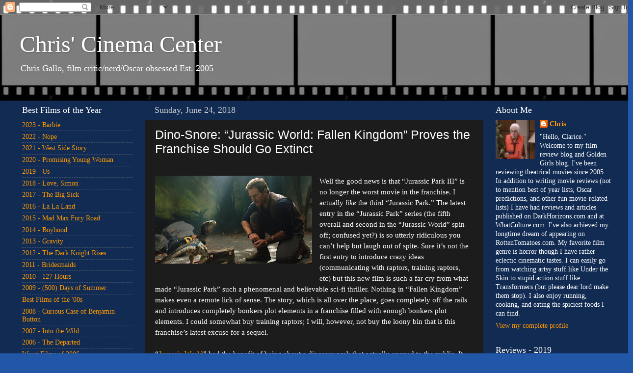

--- FILE ---
content_type: text/html; charset=UTF-8
request_url: https://www.mybodymovies.com/2018/06/jurassic-world-fallen-kingdom.html
body_size: 34689
content:
<!DOCTYPE html>
<html class='v2' dir='ltr' lang='en'>
<head>
<link href='https://www.blogger.com/static/v1/widgets/335934321-css_bundle_v2.css' rel='stylesheet' type='text/css'/>
<meta content='width=1100' name='viewport'/>
<meta content='text/html; charset=UTF-8' http-equiv='Content-Type'/>
<meta content='blogger' name='generator'/>
<link href='https://www.mybodymovies.com/favicon.ico' rel='icon' type='image/x-icon'/>
<link href='https://www.mybodymovies.com/2018/06/jurassic-world-fallen-kingdom.html' rel='canonical'/>
<link rel="alternate" type="application/atom+xml" title="Chris&#39; Cinema Center - Atom" href="https://www.mybodymovies.com/feeds/posts/default" />
<link rel="alternate" type="application/rss+xml" title="Chris&#39; Cinema Center - RSS" href="https://www.mybodymovies.com/feeds/posts/default?alt=rss" />
<link rel="service.post" type="application/atom+xml" title="Chris&#39; Cinema Center - Atom" href="https://www.blogger.com/feeds/19612053/posts/default" />

<link rel="alternate" type="application/atom+xml" title="Chris&#39; Cinema Center - Atom" href="https://www.mybodymovies.com/feeds/1491099947139768945/comments/default" />
<!--Can't find substitution for tag [blog.ieCssRetrofitLinks]-->
<link href='https://blogger.googleusercontent.com/img/b/R29vZ2xl/AVvXsEhX6SOEBThIAgddxNcmDbBXzsH9TBtni5puZyp2TZtnXqN-h6xuSqW44NDtWkmr-16oJ24r0HpM7-NDhxgnadKxXEhT3BM1o5g1sopVkW4hknDinO1a-v-sD4GCkwSpbQQorcMRFQ/s320/MV5BMTA3Y2JmMjEtNmNmMi00OTM1LTljNzctZGMwNzgwNWUyN2Q5XkEyXkFqcGdeQXVyNjYwNjkyNjY%2540._V1_SX1777_CR0%252C0%252C1777%252C999_AL_.jpg' rel='image_src'/>
<meta content='https://www.mybodymovies.com/2018/06/jurassic-world-fallen-kingdom.html' property='og:url'/>
<meta content='Dino-Snore: “Jurassic World: Fallen Kingdom” Proves the Franchise Should Go Extinct ' property='og:title'/>
<meta content='    Well the good news is that “Jurassic Park III” is no longer the worst movie in the franchise. I actually like  the third “Jurassic Park....' property='og:description'/>
<meta content='https://blogger.googleusercontent.com/img/b/R29vZ2xl/AVvXsEhX6SOEBThIAgddxNcmDbBXzsH9TBtni5puZyp2TZtnXqN-h6xuSqW44NDtWkmr-16oJ24r0HpM7-NDhxgnadKxXEhT3BM1o5g1sopVkW4hknDinO1a-v-sD4GCkwSpbQQorcMRFQ/w1200-h630-p-k-no-nu/MV5BMTA3Y2JmMjEtNmNmMi00OTM1LTljNzctZGMwNzgwNWUyN2Q5XkEyXkFqcGdeQXVyNjYwNjkyNjY%2540._V1_SX1777_CR0%252C0%252C1777%252C999_AL_.jpg' property='og:image'/>
<title>Chris' Cinema Center: Dino-Snore: &#8220;Jurassic World: Fallen Kingdom&#8221; Proves the Franchise Should Go Extinct </title>
<style type='text/css'>@font-face{font-family:'Covered By Your Grace';font-style:normal;font-weight:400;font-display:swap;src:url(//fonts.gstatic.com/s/coveredbyyourgrace/v17/QGYwz-AZahWOJJI9kykWW9mD6opopoqXSOSEHwgsiaXVIxnL.woff2)format('woff2');unicode-range:U+0100-02BA,U+02BD-02C5,U+02C7-02CC,U+02CE-02D7,U+02DD-02FF,U+0304,U+0308,U+0329,U+1D00-1DBF,U+1E00-1E9F,U+1EF2-1EFF,U+2020,U+20A0-20AB,U+20AD-20C0,U+2113,U+2C60-2C7F,U+A720-A7FF;}@font-face{font-family:'Covered By Your Grace';font-style:normal;font-weight:400;font-display:swap;src:url(//fonts.gstatic.com/s/coveredbyyourgrace/v17/QGYwz-AZahWOJJI9kykWW9mD6opopoqXSOSEEQgsiaXVIw.woff2)format('woff2');unicode-range:U+0000-00FF,U+0131,U+0152-0153,U+02BB-02BC,U+02C6,U+02DA,U+02DC,U+0304,U+0308,U+0329,U+2000-206F,U+20AC,U+2122,U+2191,U+2193,U+2212,U+2215,U+FEFF,U+FFFD;}</style>
<style id='page-skin-1' type='text/css'><!--
/*-----------------------------------------------
Blogger Template Style
Name:     Picture Window
Designer: Josh Peterson
URL:      www.noaesthetic.com
----------------------------------------------- */
/* Variable definitions
====================
<Variable name="keycolor" description="Main Color" type="color" default="#1a222a"/>
<Variable name="body.background" description="Body Background" type="background"
color="#2257a7" default="#111111 url(//themes.googleusercontent.com/image?id=1OACCYOE0-eoTRTfsBuX1NMN9nz599ufI1Jh0CggPFA_sK80AGkIr8pLtYRpNUKPmwtEa) repeat-x fixed top center"/>
<Group description="Page Text" selector="body">
<Variable name="body.font" description="Font" type="font"
default="normal normal 15px Arial, Tahoma, Helvetica, FreeSans, sans-serif"/>
<Variable name="body.text.color" description="Text Color" type="color" default="#333333"/>
</Group>
<Group description="Backgrounds" selector=".body-fauxcolumns-outer">
<Variable name="body.background.color" description="Outer Background" type="color" default="#296695"/>
<Variable name="header.background.color" description="Header Background" type="color" default="transparent"/>
<Variable name="post.background.color" description="Post Background" type="color" default="#ffffff"/>
</Group>
<Group description="Links" selector=".main-outer">
<Variable name="link.color" description="Link Color" type="color" default="#336699"/>
<Variable name="link.visited.color" description="Visited Color" type="color" default="#6699cc"/>
<Variable name="link.hover.color" description="Hover Color" type="color" default="#33aaff"/>
</Group>
<Group description="Blog Title" selector=".header h1">
<Variable name="header.font" description="Title Font" type="font"
default="normal normal 36px Arial, Tahoma, Helvetica, FreeSans, sans-serif"/>
<Variable name="header.text.color" description="Text Color" type="color" default="#ffffff" />
</Group>
<Group description="Tabs Text" selector=".tabs-inner .widget li a">
<Variable name="tabs.font" description="Font" type="font"
default="normal normal 15px Arial, Tahoma, Helvetica, FreeSans, sans-serif"/>
<Variable name="tabs.text.color" description="Text Color" type="color" default="#ffffff"/>
<Variable name="tabs.selected.text.color" description="Selected Color" type="color" default="#ff9900"/>
</Group>
<Group description="Tabs Background" selector=".tabs-outer .PageList">
<Variable name="tabs.background.color" description="Background Color" type="color" default="transparent"/>
<Variable name="tabs.selected.background.color" description="Selected Color" type="color" default="transparent"/>
<Variable name="tabs.separator.color" description="Separator Color" type="color" default="transparent"/>
</Group>
<Group description="Post Title" selector="h3.post-title, .comments h4">
<Variable name="post.title.font" description="Title Font" type="font"
default="normal normal 18px Arial, Tahoma, Helvetica, FreeSans, sans-serif"/>
</Group>
<Group description="Date Header" selector=".date-header">
<Variable name="date.header.color" description="Text Color" type="color" default="#ffffff"/>
</Group>
<Group description="Post" selector=".post">
<Variable name="post.footer.text.color" description="Footer Text Color" type="color" default="#999999"/>
<Variable name="post.border.color" description="Border Color" type="color" default="#dddddd"/>
</Group>
<Group description="Gadgets" selector="h2">
<Variable name="widget.title.font" description="Title Font" type="font"
default="bold normal 13px Arial, Tahoma, Helvetica, FreeSans, sans-serif"/>
<Variable name="widget.title.text.color" description="Title Color" type="color" default="#888888"/>
</Group>
<Group description="Footer" selector=".footer-outer">
<Variable name="footer.text.color" description="Text Color" type="color" default="#cccccc"/>
<Variable name="footer.widget.title.text.color" description="Gadget Title Color" type="color" default="#aaaaaa"/>
</Group>
<Group description="Footer Links" selector=".footer-outer">
<Variable name="footer.link.color" description="Link Color" type="color" default="#99ccee"/>
<Variable name="footer.link.visited.color" description="Visited Color" type="color" default="#77aaee"/>
<Variable name="footer.link.hover.color" description="Hover Color" type="color" default="#33aaff"/>
</Group>
<Variable name="content.margin" description="Content Margin Top" type="length" default="20px"/>
<Variable name="content.padding" description="Content Padding" type="length" default="0"/>
<Variable name="content.background" description="Content Background" type="background"
default="transparent none repeat scroll top left"/>
<Variable name="content.border.radius" description="Content Border Radius" type="length" default="0"/>
<Variable name="content.shadow.spread" description="Content Shadow Spread" type="length" default="0"/>
<Variable name="header.padding" description="Header Padding" type="length" default="0"/>
<Variable name="header.background.gradient" description="Header Gradient" type="url"
default="none"/>
<Variable name="header.border.radius" description="Header Border Radius" type="length" default="0"/>
<Variable name="main.border.radius.top" description="Main Border Radius" type="length" default="20px"/>
<Variable name="footer.border.radius.top" description="Footer Border Radius Top" type="length" default="0"/>
<Variable name="footer.border.radius.bottom" description="Footer Border Radius Bottom" type="length" default="20px"/>
<Variable name="region.shadow.spread" description="Main and Footer Shadow Spread" type="length" default="3px"/>
<Variable name="region.shadow.offset" description="Main and Footer Shadow Offset" type="length" default="1px"/>
<Variable name="tabs.background.gradient" description="Tab Background Gradient" type="url" default="none"/>
<Variable name="tab.selected.background.gradient" description="Selected Tab Background" type="url"
default="url(//www.blogblog.com/1kt/transparent/white80.png)"/>
<Variable name="tab.background" description="Tab Background" type="background"
default="transparent url(//www.blogblog.com/1kt/transparent/black50.png) repeat scroll top left"/>
<Variable name="tab.border.radius" description="Tab Border Radius" type="length" default="10px" />
<Variable name="tab.first.border.radius" description="First Tab Border Radius" type="length" default="10px" />
<Variable name="tabs.border.radius" description="Tabs Border Radius" type="length" default="0" />
<Variable name="tabs.spacing" description="Tab Spacing" type="length" default=".25em"/>
<Variable name="tabs.margin.bottom" description="Tab Margin Bottom" type="length" default="0"/>
<Variable name="tabs.margin.sides" description="Tab Margin Sides" type="length" default="20px"/>
<Variable name="main.background" description="Main Background" type="background"
default="transparent url(//www.blogblog.com/1kt/transparent/white80.png) repeat scroll top left"/>
<Variable name="main.padding.sides" description="Main Padding Sides" type="length" default="20px"/>
<Variable name="footer.background" description="Footer Background" type="background"
default="transparent url(//www.blogblog.com/1kt/transparent/black50.png) repeat scroll top left"/>
<Variable name="post.margin.sides" description="Post Margin Sides" type="length" default="-20px"/>
<Variable name="post.border.radius" description="Post Border Radius" type="length" default="5px"/>
<Variable name="widget.title.text.transform" description="Widget Title Text Transform" type="string" default="uppercase"/>
<Variable name="mobile.background.overlay" description="Mobile Background Overlay" type="string"
default="transparent none repeat scroll top left"/>
<Variable name="startSide" description="Side where text starts in blog language" type="automatic" default="left"/>
<Variable name="endSide" description="Side where text ends in blog language" type="automatic" default="right"/>
*/
/* Content
----------------------------------------------- */
body, .body-fauxcolumn-outer {
font: normal normal 15px Georgia, Utopia, 'Palatino Linotype', Palatino, serif;
color: #ffffff;
background: #2257a7 url(https://blogger.googleusercontent.com/img/b/R29vZ2xl/AVvXsEiGmGhzZ7Hx0rGe_R4sYslJO3p4Kiqyfh5owH9kZMy8afIwFBWBk5-EFGcQBDQv4ffpKHfkC0EjI4OLEq3z7unlpWR3ZMYm-AvoD6gRXCMm7JjEYLgX1aCe2mmfyHlPotLIpL0-8g/s0/untitled4.JPG) repeat-x scroll top left;
}
html body .region-inner {
min-width: 0;
max-width: 100%;
width: auto;
}
.content-outer {
font-size: 90%;
}
a:link {
text-decoration:none;
color: #ff9900;
}
a:visited {
text-decoration:none;
color: #dd7700;
}
a:hover {
text-decoration:underline;
color: #ffaa00;
}
.content-outer {
background: transparent url(//www.blogblog.com/1kt/transparent/black50.png) repeat scroll top left;
-moz-border-radius: 0;
-webkit-border-radius: 0;
-goog-ms-border-radius: 0;
border-radius: 0;
-moz-box-shadow: 0 0 3px rgba(0, 0, 0, .15);
-webkit-box-shadow: 0 0 3px rgba(0, 0, 0, .15);
-goog-ms-box-shadow: 0 0 3px rgba(0, 0, 0, .15);
box-shadow: 0 0 3px rgba(0, 0, 0, .15);
margin: 0 auto;
}
.content-inner {
padding: 10px;
}
/* Header
----------------------------------------------- */
.header-outer {
background: transparent none repeat-x scroll top left;
_background-image: none;
color: #ffffff;
-moz-border-radius: 0;
-webkit-border-radius: 0;
-goog-ms-border-radius: 0;
border-radius: 0;
}
.Header img, .Header #header-inner {
-moz-border-radius: 0;
-webkit-border-radius: 0;
-goog-ms-border-radius: 0;
border-radius: 0;
}
.header-inner .Header .titlewrapper,
.header-inner .Header .descriptionwrapper {
padding-left: 30px;
padding-right: 30px;
}
.Header h1 {
font: normal normal 48px Georgia, Utopia, 'Palatino Linotype', Palatino, serif;
text-shadow: 1px 1px 3px rgba(0, 0, 0, 0.3);
}
.Header h1 a {
color: #ffffff;
}
.Header .description {
font-size: 130%;
}
/* Tabs
----------------------------------------------- */
.tabs-inner {
margin: .5em 15px 1em;
padding: 0;
}
.tabs-inner .section {
margin: 0;
}
.tabs-inner .widget ul {
padding: 0;
background: #1c1c1c none repeat scroll bottom;
-moz-border-radius: 0;
-webkit-border-radius: 0;
-goog-ms-border-radius: 0;
border-radius: 0;
}
.tabs-inner .widget li {
border: none;
}
.tabs-inner .widget li a {
display: inline-block;
padding: .5em 1em;
margin-right: 0;
color: #ff9900;
font: normal normal 15px Georgia, Utopia, 'Palatino Linotype', Palatino, serif;
-moz-border-radius: 0 0 0 0;
-webkit-border-top-left-radius: 0;
-webkit-border-top-right-radius: 0;
-goog-ms-border-radius: 0 0 0 0;
border-radius: 0 0 0 0;
background: transparent none no-repeat scroll top left;
border-right: 1px solid #000000;
}
.tabs-inner .widget li:first-child a {
padding-left: 1.25em;
-moz-border-radius-topleft: 0;
-moz-border-radius-bottomleft: 0;
-webkit-border-top-left-radius: 0;
-webkit-border-bottom-left-radius: 0;
-goog-ms-border-top-left-radius: 0;
-goog-ms-border-bottom-left-radius: 0;
border-top-left-radius: 0;
border-bottom-left-radius: 0;
}
.tabs-inner .widget li.selected a,
.tabs-inner .widget li a:hover {
position: relative;
z-index: 1;
background: #dd7700 none repeat scroll bottom;
color: #ffffff;
-moz-box-shadow: 0 0 0 rgba(0, 0, 0, .15);
-webkit-box-shadow: 0 0 0 rgba(0, 0, 0, .15);
-goog-ms-box-shadow: 0 0 0 rgba(0, 0, 0, .15);
box-shadow: 0 0 0 rgba(0, 0, 0, .15);
}
/* Headings
----------------------------------------------- */
h2 {
font: normal normal 18px Georgia, Utopia, 'Palatino Linotype', Palatino, serif;
text-transform: none;
color: #ffffff;
margin: .5em 0;
}
/* Main
----------------------------------------------- */
.main-outer {
background: transparent none repeat scroll top center;
-moz-border-radius: 0 0 0 0;
-webkit-border-top-left-radius: 0;
-webkit-border-top-right-radius: 0;
-webkit-border-bottom-left-radius: 0;
-webkit-border-bottom-right-radius: 0;
-goog-ms-border-radius: 0 0 0 0;
border-radius: 0 0 0 0;
-moz-box-shadow: 0 0 0 rgba(0, 0, 0, .15);
-webkit-box-shadow: 0 0 0 rgba(0, 0, 0, .15);
-goog-ms-box-shadow: 0 0 0 rgba(0, 0, 0, .15);
box-shadow: 0 0 0 rgba(0, 0, 0, .15);
}
.main-inner {
padding: 15px 20px 20px;
}
.main-inner .column-center-inner {
padding: 0 0;
}
.main-inner .column-left-inner {
padding-left: 0;
}
.main-inner .column-right-inner {
padding-right: 0;
}
/* Posts
----------------------------------------------- */
h3.post-title {
margin: 0;
font: normal normal 25px Impact, sans-serif;
}
.comments h4 {
margin: 1em 0 0;
font: normal normal 25px Impact, sans-serif;
}
.date-header span {
color: #cccccc;
}
.post-outer {
background-color: #1c1c1c;
border: solid 1px transparent;
-moz-border-radius: 0;
-webkit-border-radius: 0;
border-radius: 0;
-goog-ms-border-radius: 0;
padding: 15px 20px;
margin: 0 -20px 20px;
}
.post-body {
line-height: 1.4;
font-size: 110%;
position: relative;
}
.post-header {
margin: 0 0 1.5em;
color: #999999;
line-height: 1.6;
}
.post-footer {
margin: .5em 0 0;
color: #999999;
line-height: 1.6;
}
#blog-pager {
font-size: 140%
}
#comments .comment-author {
padding-top: 1.5em;
border-top: dashed 1px #ccc;
border-top: dashed 1px rgba(128, 128, 128, .5);
background-position: 0 1.5em;
}
#comments .comment-author:first-child {
padding-top: 0;
border-top: none;
}
.avatar-image-container {
margin: .2em 0 0;
}
/* Comments
----------------------------------------------- */
.comments .comments-content .icon.blog-author {
background-repeat: no-repeat;
background-image: url([data-uri]);
}
.comments .comments-content .loadmore a {
border-top: 1px solid #ffaa00;
border-bottom: 1px solid #ffaa00;
}
.comments .continue {
border-top: 2px solid #ffaa00;
}
/* Widgets
----------------------------------------------- */
.widget ul, .widget #ArchiveList ul.flat {
padding: 0;
list-style: none;
}
.widget ul li, .widget #ArchiveList ul.flat li {
border-top: dashed 1px #ccc;
border-top: dashed 1px rgba(128, 128, 128, .5);
}
.widget ul li:first-child, .widget #ArchiveList ul.flat li:first-child {
border-top: none;
}
.widget .post-body ul {
list-style: disc;
}
.widget .post-body ul li {
border: none;
}
/* Footer
----------------------------------------------- */
.footer-outer {
color:#ffffff;
background: transparent none repeat scroll top center;
-moz-border-radius: 0 0 0 0;
-webkit-border-top-left-radius: 0;
-webkit-border-top-right-radius: 0;
-webkit-border-bottom-left-radius: 0;
-webkit-border-bottom-right-radius: 0;
-goog-ms-border-radius: 0 0 0 0;
border-radius: 0 0 0 0;
-moz-box-shadow: 0 0 0 rgba(0, 0, 0, .15);
-webkit-box-shadow: 0 0 0 rgba(0, 0, 0, .15);
-goog-ms-box-shadow: 0 0 0 rgba(0, 0, 0, .15);
box-shadow: 0 0 0 rgba(0, 0, 0, .15);
}
.footer-inner {
padding: 10px 20px 20px;
}
.footer-outer a {
color: #ff9900;
}
.footer-outer a:visited {
color: #dd7700;
}
.footer-outer a:hover {
color: #ffaa00;
}
.footer-outer .widget h2 {
color: #ffffff;
}
/* Mobile
----------------------------------------------- */
html body.mobile {
height: auto;
}
html body.mobile {
min-height: 480px;
background-size: 100% auto;
}
.mobile .body-fauxcolumn-outer {
background: transparent none repeat scroll top left;
}
html .mobile .mobile-date-outer, html .mobile .blog-pager {
border-bottom: none;
background: transparent none repeat scroll top center;
margin-bottom: 10px;
}
.mobile .date-outer {
background: transparent none repeat scroll top center;
}
.mobile .header-outer, .mobile .main-outer,
.mobile .post-outer, .mobile .footer-outer {
-moz-border-radius: 0;
-webkit-border-radius: 0;
-goog-ms-border-radius: 0;
border-radius: 0;
}
.mobile .content-outer,
.mobile .main-outer,
.mobile .post-outer {
background: inherit;
border: none;
}
.mobile .content-outer {
font-size: 100%;
}
.mobile-link-button {
background-color: #ff9900;
}
.mobile-link-button a:link, .mobile-link-button a:visited {
color: #1c1c1c;
}
.mobile-index-contents {
color: #ffffff;
}
.mobile .tabs-inner .PageList .widget-content {
background: #dd7700 none repeat scroll bottom;
color: #ffffff;
}
.mobile .tabs-inner .PageList .widget-content .pagelist-arrow {
border-left: 1px solid #000000;
}

--></style>
<style id='template-skin-1' type='text/css'><!--
body {
min-width: 1290px;
}
.content-outer, .content-fauxcolumn-outer, .region-inner {
min-width: 1290px;
max-width: 1290px;
_width: 1290px;
}
.main-inner .columns {
padding-left: 270px;
padding-right: 280px;
}
.main-inner .fauxcolumn-center-outer {
left: 270px;
right: 280px;
/* IE6 does not respect left and right together */
_width: expression(this.parentNode.offsetWidth -
parseInt("270px") -
parseInt("280px") + 'px');
}
.main-inner .fauxcolumn-left-outer {
width: 270px;
}
.main-inner .fauxcolumn-right-outer {
width: 280px;
}
.main-inner .column-left-outer {
width: 270px;
right: 100%;
margin-left: -270px;
}
.main-inner .column-right-outer {
width: 280px;
margin-right: -280px;
}
#layout {
min-width: 0;
}
#layout .content-outer {
min-width: 0;
width: 800px;
}
#layout .region-inner {
min-width: 0;
width: auto;
}
body#layout div.add_widget {
padding: 8px;
}
body#layout div.add_widget a {
margin-left: 32px;
}
--></style>
<style>
    body {background-image:url(\/\/4.bp.blogspot.com\/-6uBHqPcSz6Q\/Uo0aH3bhUAI\/AAAAAAAADFY\/5EQUuUbm6Vo\/s0\/untitled4.JPG);}
    
@media (max-width: 200px) { body {background-image:url(\/\/4.bp.blogspot.com\/-6uBHqPcSz6Q\/Uo0aH3bhUAI\/AAAAAAAADFY\/5EQUuUbm6Vo\/w200\/untitled4.JPG);}}
@media (max-width: 400px) and (min-width: 201px) { body {background-image:url(\/\/4.bp.blogspot.com\/-6uBHqPcSz6Q\/Uo0aH3bhUAI\/AAAAAAAADFY\/5EQUuUbm6Vo\/w400\/untitled4.JPG);}}
@media (max-width: 800px) and (min-width: 401px) { body {background-image:url(\/\/4.bp.blogspot.com\/-6uBHqPcSz6Q\/Uo0aH3bhUAI\/AAAAAAAADFY\/5EQUuUbm6Vo\/w800\/untitled4.JPG);}}
@media (max-width: 1200px) and (min-width: 801px) { body {background-image:url(\/\/4.bp.blogspot.com\/-6uBHqPcSz6Q\/Uo0aH3bhUAI\/AAAAAAAADFY\/5EQUuUbm6Vo\/w1200\/untitled4.JPG);}}
/* Last tag covers anything over one higher than the previous max-size cap. */
@media (min-width: 1201px) { body {background-image:url(\/\/4.bp.blogspot.com\/-6uBHqPcSz6Q\/Uo0aH3bhUAI\/AAAAAAAADFY\/5EQUuUbm6Vo\/w1600\/untitled4.JPG);}}
  </style>
<link href='https://www.blogger.com/dyn-css/authorization.css?targetBlogID=19612053&amp;zx=74e779e3-0d41-4ca5-948a-a899ee279273' media='none' onload='if(media!=&#39;all&#39;)media=&#39;all&#39;' rel='stylesheet'/><noscript><link href='https://www.blogger.com/dyn-css/authorization.css?targetBlogID=19612053&amp;zx=74e779e3-0d41-4ca5-948a-a899ee279273' rel='stylesheet'/></noscript>
<meta name='google-adsense-platform-account' content='ca-host-pub-1556223355139109'/>
<meta name='google-adsense-platform-domain' content='blogspot.com'/>

</head>
<body class='loading'>
<div class='navbar section' id='navbar' name='Navbar'><div class='widget Navbar' data-version='1' id='Navbar1'><script type="text/javascript">
    function setAttributeOnload(object, attribute, val) {
      if(window.addEventListener) {
        window.addEventListener('load',
          function(){ object[attribute] = val; }, false);
      } else {
        window.attachEvent('onload', function(){ object[attribute] = val; });
      }
    }
  </script>
<div id="navbar-iframe-container"></div>
<script type="text/javascript" src="https://apis.google.com/js/platform.js"></script>
<script type="text/javascript">
      gapi.load("gapi.iframes:gapi.iframes.style.bubble", function() {
        if (gapi.iframes && gapi.iframes.getContext) {
          gapi.iframes.getContext().openChild({
              url: 'https://www.blogger.com/navbar/19612053?po\x3d1491099947139768945\x26origin\x3dhttps://www.mybodymovies.com',
              where: document.getElementById("navbar-iframe-container"),
              id: "navbar-iframe"
          });
        }
      });
    </script><script type="text/javascript">
(function() {
var script = document.createElement('script');
script.type = 'text/javascript';
script.src = '//pagead2.googlesyndication.com/pagead/js/google_top_exp.js';
var head = document.getElementsByTagName('head')[0];
if (head) {
head.appendChild(script);
}})();
</script>
</div></div>
<div class='body-fauxcolumns'>
<div class='fauxcolumn-outer body-fauxcolumn-outer'>
<div class='cap-top'>
<div class='cap-left'></div>
<div class='cap-right'></div>
</div>
<div class='fauxborder-left'>
<div class='fauxborder-right'></div>
<div class='fauxcolumn-inner'>
</div>
</div>
<div class='cap-bottom'>
<div class='cap-left'></div>
<div class='cap-right'></div>
</div>
</div>
</div>
<div class='content'>
<div class='content-fauxcolumns'>
<div class='fauxcolumn-outer content-fauxcolumn-outer'>
<div class='cap-top'>
<div class='cap-left'></div>
<div class='cap-right'></div>
</div>
<div class='fauxborder-left'>
<div class='fauxborder-right'></div>
<div class='fauxcolumn-inner'>
</div>
</div>
<div class='cap-bottom'>
<div class='cap-left'></div>
<div class='cap-right'></div>
</div>
</div>
</div>
<div class='content-outer'>
<div class='content-cap-top cap-top'>
<div class='cap-left'></div>
<div class='cap-right'></div>
</div>
<div class='fauxborder-left content-fauxborder-left'>
<div class='fauxborder-right content-fauxborder-right'></div>
<div class='content-inner'>
<header>
<div class='header-outer'>
<div class='header-cap-top cap-top'>
<div class='cap-left'></div>
<div class='cap-right'></div>
</div>
<div class='fauxborder-left header-fauxborder-left'>
<div class='fauxborder-right header-fauxborder-right'></div>
<div class='region-inner header-inner'>
<div class='header section' id='header' name='Header'><div class='widget Header' data-version='1' id='Header1'>
<div id='header-inner'>
<div class='titlewrapper'>
<h1 class='title'>
<a href='https://www.mybodymovies.com/'>
Chris' Cinema Center
</a>
</h1>
</div>
<div class='descriptionwrapper'>
<p class='description'><span>Chris Gallo, film critic/nerd/Oscar obsessed 
Est. 2005</span></p>
</div>
</div>
</div></div>
</div>
</div>
<div class='header-cap-bottom cap-bottom'>
<div class='cap-left'></div>
<div class='cap-right'></div>
</div>
</div>
</header>
<div class='tabs-outer'>
<div class='tabs-cap-top cap-top'>
<div class='cap-left'></div>
<div class='cap-right'></div>
</div>
<div class='fauxborder-left tabs-fauxborder-left'>
<div class='fauxborder-right tabs-fauxborder-right'></div>
<div class='region-inner tabs-inner'>
<div class='tabs no-items section' id='crosscol' name='Cross-Column'></div>
<div class='tabs no-items section' id='crosscol-overflow' name='Cross-Column 2'></div>
</div>
</div>
<div class='tabs-cap-bottom cap-bottom'>
<div class='cap-left'></div>
<div class='cap-right'></div>
</div>
</div>
<div class='main-outer'>
<div class='main-cap-top cap-top'>
<div class='cap-left'></div>
<div class='cap-right'></div>
</div>
<div class='fauxborder-left main-fauxborder-left'>
<div class='fauxborder-right main-fauxborder-right'></div>
<div class='region-inner main-inner'>
<div class='columns fauxcolumns'>
<div class='fauxcolumn-outer fauxcolumn-center-outer'>
<div class='cap-top'>
<div class='cap-left'></div>
<div class='cap-right'></div>
</div>
<div class='fauxborder-left'>
<div class='fauxborder-right'></div>
<div class='fauxcolumn-inner'>
</div>
</div>
<div class='cap-bottom'>
<div class='cap-left'></div>
<div class='cap-right'></div>
</div>
</div>
<div class='fauxcolumn-outer fauxcolumn-left-outer'>
<div class='cap-top'>
<div class='cap-left'></div>
<div class='cap-right'></div>
</div>
<div class='fauxborder-left'>
<div class='fauxborder-right'></div>
<div class='fauxcolumn-inner'>
</div>
</div>
<div class='cap-bottom'>
<div class='cap-left'></div>
<div class='cap-right'></div>
</div>
</div>
<div class='fauxcolumn-outer fauxcolumn-right-outer'>
<div class='cap-top'>
<div class='cap-left'></div>
<div class='cap-right'></div>
</div>
<div class='fauxborder-left'>
<div class='fauxborder-right'></div>
<div class='fauxcolumn-inner'>
</div>
</div>
<div class='cap-bottom'>
<div class='cap-left'></div>
<div class='cap-right'></div>
</div>
</div>
<!-- corrects IE6 width calculation -->
<div class='columns-inner'>
<div class='column-center-outer'>
<div class='column-center-inner'>
<div class='main section' id='main' name='Main'><div class='widget Blog' data-version='1' id='Blog1'>
<div class='blog-posts hfeed'>

          <div class="date-outer">
        
<h2 class='date-header'><span>Sunday, June 24, 2018</span></h2>

          <div class="date-posts">
        
<div class='post-outer'>
<div class='post hentry uncustomized-post-template' itemprop='blogPost' itemscope='itemscope' itemtype='http://schema.org/BlogPosting'>
<meta content='https://blogger.googleusercontent.com/img/b/R29vZ2xl/AVvXsEhX6SOEBThIAgddxNcmDbBXzsH9TBtni5puZyp2TZtnXqN-h6xuSqW44NDtWkmr-16oJ24r0HpM7-NDhxgnadKxXEhT3BM1o5g1sopVkW4hknDinO1a-v-sD4GCkwSpbQQorcMRFQ/s320/MV5BMTA3Y2JmMjEtNmNmMi00OTM1LTljNzctZGMwNzgwNWUyN2Q5XkEyXkFqcGdeQXVyNjYwNjkyNjY%2540._V1_SX1777_CR0%252C0%252C1777%252C999_AL_.jpg' itemprop='image_url'/>
<meta content='19612053' itemprop='blogId'/>
<meta content='1491099947139768945' itemprop='postId'/>
<a name='1491099947139768945'></a>
<h3 class='post-title entry-title' itemprop='name'>
Dino-Snore: &#8220;Jurassic World: Fallen Kingdom&#8221; Proves the Franchise Should Go Extinct 
</h3>
<div class='post-header'>
<div class='post-header-line-1'></div>
</div>
<div class='post-body entry-content' id='post-body-1491099947139768945' itemprop='description articleBody'>
<br />
<div class="separator" style="clear: both; text-align: center;">
<a href="https://blogger.googleusercontent.com/img/b/R29vZ2xl/AVvXsEhX6SOEBThIAgddxNcmDbBXzsH9TBtni5puZyp2TZtnXqN-h6xuSqW44NDtWkmr-16oJ24r0HpM7-NDhxgnadKxXEhT3BM1o5g1sopVkW4hknDinO1a-v-sD4GCkwSpbQQorcMRFQ/s1600/MV5BMTA3Y2JmMjEtNmNmMi00OTM1LTljNzctZGMwNzgwNWUyN2Q5XkEyXkFqcGdeQXVyNjYwNjkyNjY%2540._V1_SX1777_CR0%252C0%252C1777%252C999_AL_.jpg" imageanchor="1" style="clear: left; float: left; margin-bottom: 1em; margin-right: 1em;"><img border="0" data-original-height="900" data-original-width="1600" height="179" src="https://blogger.googleusercontent.com/img/b/R29vZ2xl/AVvXsEhX6SOEBThIAgddxNcmDbBXzsH9TBtni5puZyp2TZtnXqN-h6xuSqW44NDtWkmr-16oJ24r0HpM7-NDhxgnadKxXEhT3BM1o5g1sopVkW4hknDinO1a-v-sD4GCkwSpbQQorcMRFQ/s320/MV5BMTA3Y2JmMjEtNmNmMi00OTM1LTljNzctZGMwNzgwNWUyN2Q5XkEyXkFqcGdeQXVyNjYwNjkyNjY%2540._V1_SX1777_CR0%252C0%252C1777%252C999_AL_.jpg" width="320" /></a></div>
<div style="line-height: 150%; margin-bottom: 0in;">
Well the good news
is that &#8220;Jurassic Park III&#8221; is no longer the worst movie in the
franchise. I actually <i>like</i> the third &#8220;Jurassic Park.&#8221; The
latest entry in the &#8220;Jurassic Park&#8221; series (the fifth overall and
second in the &#8220;Jurassic World&#8221; spin-off; confused yet?) is so
utterly ridiculous you can&#8217;t help but laugh out of spite. Sure it&#8217;s
not the first entry to introduce crazy ideas (communicating with
raptors, training raptors, etc) but this new film is such a far cry
from what made &#8220;Jurassic Park&#8221; such a phenomenal and believable
sci-fi thriller. Nothing in &#8220;Fallen Kingdom&#8221; makes even a remote
lick of sense. The story, which is all over the place, goes
completely off the rails and introduces completely bonkers plot elements in a franchise filled with enough bonkers plot elements. I could somewhat buy training raptors; I will, however, not buy the loony bin that is
this franchise&#8217;s latest excuse for a sequel. 
</div>
<div style="line-height: 150%; margin-bottom: 0in;">
<br /></div>
<div style="line-height: 150%; margin-bottom: 0in;">
&#8220;<a href="http://www.mybodymovies.com/2015/06/jurassic-world.html" target="_blank">Jurassic World</a>&#8221;
had the benefit of being about a dinosaur park that actually opened
to the public. It worked in a cheesy &#8220;Jaws III&#8221; disaster flick
sort of way. &#8220;Fallen Kingdom&#8221; is a disaster of a whole other
level. You&#8217;ll remember Claire (Bryce Dallas Howard) the perky,
uptight park operator from the last film who rekindled her
relationship with hunky raptor trainer Owen (Chris Pratt). Well now
they&#8217;re estranged again and she&#8217;s an animal rights activist who
sees the dinosaurs &#8211;who killed all the guests who died on her
watch&#8212;as precious, endangered misunderstood creatures. So a rich
guy in a suit gives her money to travel back to the island with Owen
to rescue the man-eating monsters from the active volcano that
threatens to wipe out all the remaining dinosaurs on the abandoned
island. How could anything go wrong with that plan?</div>
<div style="line-height: 150%; margin-bottom: 0in;">
<br /></div>
<div style="line-height: 150%; margin-bottom: 0in;">
Since the trailers
basically give away a majority of what goes on in the film, it&#8217;s no
secret that some dinosaurs may or may not find their way to a place
that isn&#8217;t Isla Nublar. &#8220;The Lost World&#8221; did it. A T-rex
stomping around San Diego was ludicrous in 1997 so the writers had to
up the ante in 2018 obviously. Even Steven Spielberg had a hard time
really selling that plot point but he made it work well enough.  It&#8217;s
obvious now that writers Derek Connelly and Colin Trevorrow are
responsible for the crazy stuff in &#8220;Jurassic World&#8221; while Amanda
Silver and Rick Jaffa added a touch of class and humanity to the
previous entry. Only Connelly and Trevorrow are credited this time.
New to the franchise director J.A. Bayona is a good filmmaker. See
&#8220;The Orphanage&#8221; and &#8220;<a href="http://www.mybodymovies.com/2013/01/the-impossible.html" target="_blank">The Impossible</a>&#8221; if you don&#8217;t believe
me. He offers some fine and weird directorial flourishes and there
are some decent set pieces here but there&#8217;s not much any filmmaker
could do with such a bizarre plot that desecrates everything that was
simple and streamlined about Spielberg&#8217;s 1993 classic. 
</div>
<div style="line-height: 150%; margin-bottom: 0in;">
<br /></div>
<div style="line-height: 150%; margin-bottom: 0in;">
<a href="https://www.blogger.com/null" name="_GoBack"></a>
&#8220;Jurassic Park: Fallen Kingdom&#8221; is an unfortunate downgrade for
this popular franchise. Everything that made the last film at least
fun and charming, like the park itself, are now gone. There&#8217;s a
serious dearth of interesting characters (Pratt and Dallas Howard are
fine but everyone else is forgettable). The filmmakers make too many
of the same bad decisions that plagued the other Jurassic Park
sequels (like more dinosaurs=good and unnecessarily dark moments). And the ending is literally eye-roll inducing. Despite this, I
do believe we&#8217;re in another golden age of blockbuster filmmaking.
The Marvel films and other big budget franchises have proven that
just because you have a big budget and a strong fan base doesn&#8217;t mean you can&#8217;t make a
smart piece of pop culture entertainment. This isn't it. Though I'd take dinosaurs over <a href="http://www.mybodymovies.com/2009/06/transformers-revenge-of-fallen.html" target="_blank">fighting robots</a> any day of the week.&nbsp;<b>GRADE: C-</b></div>
<div style="line-height: 100%; margin-bottom: 0in;">
<br /></div>
<br />
<iframe allow="autoplay; encrypted-media" allowfullscreen="" frameborder="0" height="315" src="https://www.youtube.com/embed/vn9mMeWcgoM" width="560"></iframe>
<div style='clear: both;'></div>
</div>
<div class='post-footer'>
<div class='post-footer-line post-footer-line-1'>
<span class='post-author vcard'>
Posted by
<span class='fn' itemprop='author' itemscope='itemscope' itemtype='http://schema.org/Person'>
<meta content='https://www.blogger.com/profile/01723697937782545981' itemprop='url'/>
<a class='g-profile' href='https://www.blogger.com/profile/01723697937782545981' rel='author' title='author profile'>
<span itemprop='name'>Chris</span>
</a>
</span>
</span>
<span class='post-timestamp'>
at
<meta content='https://www.mybodymovies.com/2018/06/jurassic-world-fallen-kingdom.html' itemprop='url'/>
<a class='timestamp-link' href='https://www.mybodymovies.com/2018/06/jurassic-world-fallen-kingdom.html' rel='bookmark' title='permanent link'><abbr class='published' itemprop='datePublished' title='2018-06-24T20:57:00-04:00'>8:57 PM</abbr></a>
</span>
<span class='post-comment-link'>
</span>
<span class='post-icons'>
<span class='item-control blog-admin pid-1947269528'>
<a href='https://www.blogger.com/post-edit.g?blogID=19612053&postID=1491099947139768945&from=pencil' title='Edit Post'>
<img alt='' class='icon-action' height='18' src='https://resources.blogblog.com/img/icon18_edit_allbkg.gif' width='18'/>
</a>
</span>
</span>
<div class='post-share-buttons goog-inline-block'>
<a class='goog-inline-block share-button sb-email' href='https://www.blogger.com/share-post.g?blogID=19612053&postID=1491099947139768945&target=email' target='_blank' title='Email This'><span class='share-button-link-text'>Email This</span></a><a class='goog-inline-block share-button sb-blog' href='https://www.blogger.com/share-post.g?blogID=19612053&postID=1491099947139768945&target=blog' onclick='window.open(this.href, "_blank", "height=270,width=475"); return false;' target='_blank' title='BlogThis!'><span class='share-button-link-text'>BlogThis!</span></a><a class='goog-inline-block share-button sb-twitter' href='https://www.blogger.com/share-post.g?blogID=19612053&postID=1491099947139768945&target=twitter' target='_blank' title='Share to X'><span class='share-button-link-text'>Share to X</span></a><a class='goog-inline-block share-button sb-facebook' href='https://www.blogger.com/share-post.g?blogID=19612053&postID=1491099947139768945&target=facebook' onclick='window.open(this.href, "_blank", "height=430,width=640"); return false;' target='_blank' title='Share to Facebook'><span class='share-button-link-text'>Share to Facebook</span></a><a class='goog-inline-block share-button sb-pinterest' href='https://www.blogger.com/share-post.g?blogID=19612053&postID=1491099947139768945&target=pinterest' target='_blank' title='Share to Pinterest'><span class='share-button-link-text'>Share to Pinterest</span></a>
</div>
</div>
<div class='post-footer-line post-footer-line-2'>
<span class='post-labels'>
</span>
</div>
<div class='post-footer-line post-footer-line-3'>
<span class='post-location'>
</span>
</div>
</div>
</div>
<div class='comments' id='comments'>
<a name='comments'></a>
<h4>No comments:</h4>
<div id='Blog1_comments-block-wrapper'>
<dl class='avatar-comment-indent' id='comments-block'>
</dl>
</div>
<p class='comment-footer'>
<a href='https://www.blogger.com/comment/fullpage/post/19612053/1491099947139768945' onclick=''>Post a Comment</a>
</p>
</div>
</div>

        </div></div>
      
</div>
<div class='blog-pager' id='blog-pager'>
<span id='blog-pager-newer-link'>
<a class='blog-pager-newer-link' href='https://www.mybodymovies.com/2018/07/ant-man-wasp.html' id='Blog1_blog-pager-newer-link' title='Newer Post'>Newer Post</a>
</span>
<span id='blog-pager-older-link'>
<a class='blog-pager-older-link' href='https://www.mybodymovies.com/2018/06/oceans-eight.html' id='Blog1_blog-pager-older-link' title='Older Post'>Older Post</a>
</span>
<a class='home-link' href='https://www.mybodymovies.com/'>Home</a>
</div>
<div class='clear'></div>
<div class='post-feeds'>
<div class='feed-links'>
Subscribe to:
<a class='feed-link' href='https://www.mybodymovies.com/feeds/1491099947139768945/comments/default' target='_blank' type='application/atom+xml'>Post Comments (Atom)</a>
</div>
</div>
</div></div>
</div>
</div>
<div class='column-left-outer'>
<div class='column-left-inner'>
<aside>
<div class='sidebar section' id='sidebar-left-1'><div class='widget LinkList' data-version='1' id='LinkList3'>
<h2>Best Films of the Year</h2>
<div class='widget-content'>
<ul>
<li><a href='https://www.mybodymovies.com/2024/01/ghostface-and-lesbians-and-barbenheimer.html'>2023 - Barbie</a></li>
<li><a href='https://https://www.mybodymovies.com/2023/03/best-movies-of-2022.html'>2022 - Nope</a></li>
<li><a href='https://https://www.mybodymovies.com/2022/03/the-best-films-of-2021.html'>2021 - West Side Story</a></li>
<li><a href='https://www.mybodymovies.com/2021/03/exploding-teens-promising-young-women.html'>2020 - Promising Young Woman</a></li>
<li><a href='https://www.mybodymovies.com/2020/02/best-films-of-2019.html'>2019 - Us</a></li>
<li><a href='http://www.mybodymovies.com/2019/01/black-panthers-eighth-graders-and.html'>2018 - Love, Simon</a></li>
<li><a href='http://www.mybodymovies.com/2018/01/best-movies-of-2017.html'>2017 - The Big Sick</a></li>
<li><a href='http://www.mybodymovies.com/2017/01/best-films-of-2016.html'>2016 - La La Land</a></li>
<li><a href='http://www.mybodymovies.com/2016/01/best-movies-of-2015.html'>2015 - Mad Max Fury Road</a></li>
<li><a href='http://www.mybodymovies.com/2015/02/best-movies-of-2015.html'>2014 - Boyhood</a></li>
<li><a href='http://www.mybodymovies.com/2014/01/best-films-of-2013.html'>2013 - Gravity</a></li>
<li><a href='http://www.mybodymovies.blogspot.com/2013/01/tsunamis-james-bond-and-teddy-bears-oh.html'>2012 - The Dark Knight Rises</a></li>
<li><a href='http://mybodymovies.blogspot.com/2012/01/cancer-muppets-and-ghostface-oh-my-best.html'>2011 - Bridesmaids</a></li>
<li><a href='http://mybodymovies.blogspot.com/2011/01/best-films-of-2010.html'>2010 - 127 Hours</a></li>
<li><a href='http://mybodymovies.blogspot.com/2010/01/best-films-of-2009.html'>2009 - (500) Days of Summer</a></li>
<li><a href='http://mybodymovies.blogspot.com/2009/12/best-films-of-decade.html'>Best Films of the '00s</a></li>
<li><a href='http://mybodymovies.blogspot.com/2009/01/wrestlers-addicts-and-brangelina-oh-my.html'>2008 - Curious Case of Benjamin Button</a></li>
<li><a href='http://mybodymovies.blogspot.com/2008/01/zombies-barbers-and-preggers-oh-my-best.html'>2007 - Into the Wild</a></li>
<li><a href='http://mybodymovies.blogspot.com/2007/01/mobsters-mayans-and-royals-oh-my-best.html'>2006 - The Departed</a></li>
<li><a href='http://mybodymovies.blogspot.com/2007/02/whats-that-smell-worst-films-of-2006.html'>Worst Films of 2006</a></li>
<li><a href='http://mybodymovies.blogspot.com/2006/01/monkeys-cowboys-terrorists-oh-my-best.html'>2005 - Munich</a></li>
</ul>
<div class='clear'></div>
</div>
</div><div class='widget LinkList' data-version='1' id='LinkList4'>
<h2>Oscar Forecasts</h2>
<div class='widget-content'>
<ul>
<li><a href='https://www.mybodymovies.com/2025/03/oscar-forecast-2025.html'>Oscar Predictions 2025 - </a></li>
<li><a href='https://www.mybodymovies.com/2025/01/oscar-nomination-predictions-2025.html'>Oscar nomination predictions 2025</a></li>
<li><a href='https://www.mybodymovies.com/2024/03/oscar-forecast-oppenheimer-with-chance.html'>Oscar Predictions 2024 - OPPENHEIMER</a></li>
<li><a href='https://www.mybodymovies.com/2024/01/oscar-nomination-predictions-2024.html'>Oscar nomination predictions 2024</a></li>
<li><a href='https://www.mybodymovies.com/2023/03/oscar-forecast-2023.html'>Oscar Predictions 2023 - EVERYTHING EVERYWHERE ALL AT ONCE</a></li>
<li><a href='https://www.mybodymovies.com/2023/01/oscar-nomination-predictions-2023.html'>Oscar Nomination Predictions 2023</a></li>
<li><a href='https://www.mybodymovies.com/2022/03/oscar-forecast-2022.html'>Oscar Predictions 2022 - CODA</a></li>
<li><a href='https://www.mybodymovies.com/2022/02/oscar-nomination-predictions-2022.html'>Oscar Nomination Predictions 2022</a></li>
<li><a href='https://www.mybodymovies.com/2021/04/oscar-forecast-2021.html'>Oscar Predictions 2021 - NOMADLAND</a></li>
<li><a href='https://www.mybodymovies.com/2021/03/oscar-nomination-predictions-2021.html'>Oscar Nomination Predictions 2021</a></li>
<li><a href='https://www.mybodymovies.com/2020/02/oscar-forecast-2020.html'>Oscar Predictions 2020 - PARASITE</a></li>
<li><a href='https://www.mybodymovies.com/2020/01/oscar-nomination-predictions-2020.html'>Oscar Nomination Predictions 2020</a></li>
<li><a href='https://www.mybodymovies.com/2019/02/oscar-forecast-2019.html'>Oscar Predictions 2019 - GREEN BOOK </a></li>
<li><a href='https://www.mybodymovies.com/2019/01/2019-oscar-nomination-predictions.html'>Oscar Nomination Predictions 2019</a></li>
<li><a href='http://www.mybodymovies.com/2018/03/oscar-forecast-three-billboards-with.html'>Oscar Preditions 2018 - THE SHAPE OF WATER</a></li>
<li><a href='http://www.mybodymovies.com/2018/01/2018-oscar-nomination-predictions.html'>Oscar Nomination Predictions 2018</a></li>
<li><a href='http://www.mybodymovies.com/2017/02/2017-oscar-forecast.html'>Oscar Predictions 2017 - MOONLIGHT</a></li>
<li><a href='http://www.mybodymovies.com/2017/01/2017-oscar-nomination-predictions.html'>Oscar Nomination Predictions 2017</a></li>
<li><a href='http://www.mybodymovies.com/2016/02/oscar-forecast-2016.html'>Oscar Predictions 2016 - SPOTLIGHT</a></li>
<li><a href='http://www.mybodymovies.com/2016/01/2016-oscar-nomination-predictions.html'>Oscar Nomination Predictions 2016</a></li>
<li><a href='http://www.mybodymovies.com/2015/02/oscar-forecast.html'>Oscar Predictions 2015 - BIRDMAN</a></li>
<li><a href='http://www.mybodymovies.com/2015/01/2015-oscar-nomination-predictions.html'>Oscar Nomination Predictions 2015</a></li>
<li><a href='http://www.mybodymovies.com/2014/02/oscar-forecast-2014.html'>Oscar Predictions 2014 -  12 YEARS A SLAVE</a></li>
<li><a href='http://www.mybodymovies.com/2014/01/2014-oscar-nomination-predictions.html'>Oscar Nomination Predictions 2014</a></li>
<li><a href='http://mybodymovies.blogspot.com/2013/02/oscar-forecast-2013.html'>Oscar Predictions 2013 - ARGO</a></li>
<li><a href='http://mybodymovies.blogspot.com/2013/01/2013-oscar-nominee-predictions.html'>Oscar Nomination Predictions 2013</a></li>
<li><a href='http://mybodymovies.blogspot.com/2012/02/oscar-forecast-artist-with-chance-of.html'>Oscar Predictions 2012 - THE ARTIST</a></li>
<li><a href='http://www.mybodymovies.blogspot.com/2012/01/2012-oscar-nomination-predictions.html'>Oscar Nomination Predictions 2012</a></li>
<li><a href='http://mybodymovies.blogspot.com/2011/02/oscar-forecast-2011-kings-speech-with.html'>Oscar Predictions 2011 - THE KING'S SPEECH</a></li>
<li><a href='http://mybodymovies.blogspot.com/2011/01/211-oscar-nomination-predictions.html'>Oscar Nomination Predictions 2011</a></li>
<li><a href='http://mybodymovies.blogspot.com/2010/03/oscar-forecast-2010-locker-with-chance.html'>Oscar Predictions 2010 - THE HURT LOCKER</a></li>
<li><a href='http://mybodymovies.blogspot.com/2010/01/2010-oscar-nomination-forecast.html'>Oscar Nomination Predictions 2010</a></li>
<li><a href='http://mybodymovies.blogspot.com/2009/02/oscar-forecast.html'>Oscar Predictions 2009 - SLUMDOG MILLIONAIRE</a></li>
<li><a href='http://mybodymovies.blogspot.com/2009/01/2009-oscar-nominee-predictions.html'>Oscar Nomination Predictions 2009</a></li>
<li><a href='http://mybodymovies.blogspot.com/2008/02/oscar-forecast-no-country-for-juno.html'>Oscar Predictions 2008 - NO COUNTRY FOR OLD MEN</a></li>
<li><a href='http://mybodymovies.blogspot.com/2008/01/oscar-prediction.html'>Oscar Nomination Predictions 2008</a></li>
<li><a href='http://mybodymovies.blogspot.com/2007/02/oscar-forecast-little-miss-departed.html'>Oscars Predictions 2007 - THE DEPARTED</a></li>
<li><a href='http://mybodymovies.blogspot.com/2006/03/update-oscar-forecast-brokeback-with.html'>Oscars Predictions 2006 - CRASH</a></li>
</ul>
<div class='clear'></div>
</div>
</div><div class='widget LinkList' data-version='1' id='LinkList5'>
<h2>The Golden Gallo Awards</h2>
<div class='widget-content'>
<ul>
<li><a href='http://www.mybodymovies.com/2014/01/the-9th-annual-golden-gallo-awards.html'>2014 Golden Gallos</a></li>
<li><a href='http://www.mybodymovies.blogspot.com/2013/02/the-8th-annual-golden-gallo-awards.html'>2013 Golden Gallos</a></li>
<li><a href='http://mybodymovies.blogspot.com/2012/02/7th-annual-golden-gallo-awards.html'>2012 Golden Gallos</a></li>
<li><a href='http://mybodymovies.blogspot.com/2011/01/6th-annual-golden-gallo-awards.html'>2011 Golden Gallos</a></li>
<li><a href='http://mybodymovies.blogspot.com/2010/02/2010-golden-gallo-awards.html'>2010 Golden Gallos</a></li>
<li><a href='http://mybodymovies.blogspot.com/2009/01/4th-annual-golden-gallo-awards.html'>2009 Golden Gallos</a></li>
<li><a href='http://mybodymovies.blogspot.com/2008/01/3rd-annual-golden-gallo-awards.html'>2008 Golden Gallos</a></li>
<li><a href='http://mybodymovies.blogspot.com/2007/01/2nd-annual-golden-gallo-awards.html'>2007 Golden Gallos</a></li>
<li><a href='http://mybodymovies.blogspot.com/2006/01/1st-annual-golden-gallo-awards.html'>2006 Golden Gallos</a></li>
</ul>
<div class='clear'></div>
</div>
</div><div class='widget LinkList' data-version='1' id='LinkList9'>
<h2>Best Movies of All Time/Misc</h2>
<div class='widget-content'>
<ul>
<li><a href='http://www.mybodymovies.com/2013/10/101-best-horror-films.html'>101 Best Horror Films</a></li>
<li><a href='http://mybodymovies.blogspot.com/2009/09/evolution-of-freddy-kruger-appreciating.html'>A Nightmare on Elm Street</a></li>
<li><a href='http://mybodymovies.blogspot.com/2008/08/10-things-i-love-about-adventures-in.html'>Adventures in Babysitting</a></li>
<li><a href='http://mybodymovies.blogspot.com/2005/12/ode-to-airplane.html'>Airplane!</a></li>
<li><a href='http://mybodymovies.blogspot.com/2012/01/where-credit-is-due-my-favorite-opening.html'>Best Opening Titles</a></li>
<li><a href='http://www.mybodymovies.com/2013/09/friday-13th.html'>Friday the 13th films</a></li>
<li><a href='http://mybodymovies.blogspot.com/2009/05/dr-loomis-or-how-i-learned-to-stop.html'>Halloween</a></li>
<li><a href='http://mybodymovies.blogspot.com/2011/06/shape-of-things-to-come-looking-back-on.html'>Halloween series</a></li>
<li><a href='http://mybodymovies.blogspot.com/2010/05/macguffin-it-going-mad-for-alfred.html'>Psycho</a></li>
<li><a href='http://mybodymovies.blogspot.com/2011/06/oh-horror-scariest-moments-in-movies.html'>Scariest Movie Moments</a></li>
<li><a href='http://mybodymovies.blogspot.com/2011/03/craven-more-scream-appreciating-scream.html'>Scream</a></li>
<li><a href='http://mybodymovies.blogspot.com/2011/06/steven-spielbergs-super-eight.html'>Spielberg's Super Eight...</a></li>
<li><a href='http://www.mybodymovies.blogspot.com/2012/05/burton-call-ranking-tim-burtons-films.html'>Tim Burton Films</a></li>
<li><a href='http://mybodymovies.blogspot.com/2012/04/iceberg-cometh-james-camerons-titanic.html'>Titanic</a></li>
<li><a href='http://www.mybodymovies.com/2012/10/wanna-play-game-what-are-your-favorite_30.html'>Top 25 Best Horror Films</a></li>
<li><a href='http://www.mybodymovies.com/2016/05/twister.html'>Twister</a></li>
<li><a href='http://www.mybodymovies.com/2017/05/the-suck-zone-ranking-all-tornados-in.html'>Twister - Torando Rankings</a></li>
<li><a href='http://mybodymovies.blogspot.com/2012/01/dont-you-forget-about-me-worst-oscar.html'>Worst Oscar Snubs</a></li>
</ul>
<div class='clear'></div>
</div>
</div><div class='widget Followers' data-version='1' id='Followers1'>
<h2 class='title'>Followers</h2>
<div class='widget-content'>
<div id='Followers1-wrapper'>
<div style='margin-right:2px;'>
<div><script type="text/javascript" src="https://apis.google.com/js/platform.js"></script>
<div id="followers-iframe-container"></div>
<script type="text/javascript">
    window.followersIframe = null;
    function followersIframeOpen(url) {
      gapi.load("gapi.iframes", function() {
        if (gapi.iframes && gapi.iframes.getContext) {
          window.followersIframe = gapi.iframes.getContext().openChild({
            url: url,
            where: document.getElementById("followers-iframe-container"),
            messageHandlersFilter: gapi.iframes.CROSS_ORIGIN_IFRAMES_FILTER,
            messageHandlers: {
              '_ready': function(obj) {
                window.followersIframe.getIframeEl().height = obj.height;
              },
              'reset': function() {
                window.followersIframe.close();
                followersIframeOpen("https://www.blogger.com/followers/frame/19612053?colors\x3dCgt0cmFuc3BhcmVudBILdHJhbnNwYXJlbnQaByMzMzMzMzMiByM5OTY2MzMqC3RyYW5zcGFyZW50MgcjODg4ODg4OgcjMzMzMzMzQgcjOTk2NjMzSgcjMDAwMDAwUgcjOTk2NjMzWgt0cmFuc3BhcmVudA%3D%3D\x26pageSize\x3d21\x26hl\x3den\x26origin\x3dhttps://www.mybodymovies.com");
              },
              'open': function(url) {
                window.followersIframe.close();
                followersIframeOpen(url);
              }
            }
          });
        }
      });
    }
    followersIframeOpen("https://www.blogger.com/followers/frame/19612053?colors\x3dCgt0cmFuc3BhcmVudBILdHJhbnNwYXJlbnQaByMzMzMzMzMiByM5OTY2MzMqC3RyYW5zcGFyZW50MgcjODg4ODg4OgcjMzMzMzMzQgcjOTk2NjMzSgcjMDAwMDAwUgcjOTk2NjMzWgt0cmFuc3BhcmVudA%3D%3D\x26pageSize\x3d21\x26hl\x3den\x26origin\x3dhttps://www.mybodymovies.com");
  </script></div>
</div>
</div>
<div class='clear'></div>
</div>
</div></div>
</aside>
</div>
</div>
<div class='column-right-outer'>
<div class='column-right-inner'>
<aside>
<div class='sidebar section' id='sidebar-right-1'><div class='widget Profile' data-version='1' id='Profile1'>
<h2>About Me</h2>
<div class='widget-content'>
<a href='https://www.blogger.com/profile/01723697937782545981'><img alt='My photo' class='profile-img' height='80' src='//blogger.googleusercontent.com/img/b/R29vZ2xl/AVvXsEjQQqLsv8ULi4O1VdBjP5d-FfHPSxmi-0UsjJNVw087rnigyZDmBqCgfBMPJ4EH1UDWriIFpB1HqeSk7ST_EKMzHzq2z0NmjLLM4WveCWJFBkFuuBvP2Q8icNJBYRH_7JE/s220/C6614327-170A-4E81-B0CA-3466724E25EE.jpeg' width='80'/></a>
<dl class='profile-datablock'>
<dt class='profile-data'>
<a class='profile-name-link g-profile' href='https://www.blogger.com/profile/01723697937782545981' rel='author' style='background-image: url(//www.blogger.com/img/logo-16.png);'>
Chris
</a>
</dt>
<dd class='profile-textblock'>"Hello, Clarice." Welcome to my film review blog and Golden Girls blog. I've been reviewing theatrical movies since 2005. In addition to writing movie reviews (not to mention best of year lists, Oscar predictions, and other fun movie-related lists) I have had reviews and articles published on DarkHorizons.com and at WhatCulture.com. I've also achieved my longtime dream of appearing on RottenTomatoes.com. My favorite film genre is horror though I have rather eclectic cinematic tastes. I can easily go from watching artsy stuff like Under the Skin to stupid action stuff like Transformers (but please dear lord make them stop). I also enjoy running, cooking, and eating the spiciest foods I can find. </dd>
</dl>
<a class='profile-link' href='https://www.blogger.com/profile/01723697937782545981' rel='author'>View my complete profile</a>
<div class='clear'></div>
</div>
</div><div class='widget LinkList' data-version='1' id='LinkList19'>
<h2>Reviews - 2019</h2>
<div class='widget-content'>
<ul>
<li><a href='https://www.mybodymovies.com/2019/07/annabelle-comes-home.html'>Annabelle Comes Home B-</a></li>
<li><a href='https://www.mybodymovies.com/2019/04/avengers-endgame.html'>Avengers: Endgame A</a></li>
<li><a href='https://www.mybodymovies.com/2019/12/a-beautiful-day-in-neighborhood.html'>Beautiful Day in the Neighborhood, A B+</a></li>
<li><a href='https://www.mybodymovies.com/2019/12/black-christmas.html'>Black Christmas B</a></li>
<li><a href='https://www.mybodymovies.com/2019/12/bombshell.html'>Bombshell B+</a></li>
<li><a href='https://www.mybodymovies.com/2019/05/booksmart.html'>Booksmart A</a></li>
<li><a href='https://www.mybodymovies.com/2019/03/captain-marvel.html'>Captain Marvel B+</a></li>
<li><a href='https://www.mybodymovies.com/2019/12/cats.html'>Cats D</a></li>
<li><a href='https://www.mybodymovies.com/2019/06/childs-play.html'>Child's Play B</a></li>
<li><a href='https://www.mybodymovies.com/2019/07/crawl.html'>Crawl B+</a></li>
<li><a href='https://www.mybodymovies.com/2019/12/ford-v-ferrari.html'>Ford v Ferrari A</a></li>
<li><a href='http://www.mybodymovies.com/2019/01/glass.html'>Glass B-</a></li>
<li><a href='https://www.mybodymovies.com/2019/03/greta.html'>Greta B</a></li>
<li><a href='https://www.mybodymovies.com/2019/02/happy-death-day-2u.html'>Happy Death Day 2U B+</a></li>
<li><a href='https://www.mybodymovies.com/2019/02/isnt-it-romantic.html'>Isn't It Romantic B</a></li>
<li><a href='https://www.mybodymovies.com/2019/09/it-chapter-two.html'>It Chapter Two B+</a></li>
<li><a href='https://www.mybodymovies.com/2019/11/jojo-rabbit.html'>Jojo Rabbit A</a></li>
<li><a href='https://www.mybodymovies.com/2019/10/joker.html'>Joker A-</a></li>
<li><a href='https://www.mybodymovies.com/2019/12/knives-out.html'>Knives Out A</a></li>
<li><a href='https://www.mybodymovies.com/2019/02/the-lego-movie-2-second-part.html'>LEGO Movie 2 The Second Part, The A-</a></li>
<li><a href='https://www.mybodymovies.com/2019/07/the-lion-king.html'>Lion King, The B-</a></li>
<li><a href='https://www.mybodymovies.com/2019/06/ma.html'>Ma B</a></li>
<li><a href='https://www.mybodymovies.com/2019/07/midsommar.html'>Midsommar A</a></li>
<li><a href='https://www.mybodymovies.com/2019/07/once-upon-time-in-hollywood.html'>Once Upon a Time... in Hollywood A</a></li>
<li><a href='https://www.mybodymovies.com/2019/04/pet-sematary.html'>Pet Sematary B</a></li>
<li><a href='https://www.mybodymovies.com/2019/06/rocketman.html'>Rocketman A-</a></li>
<li><a href='https://www.mybodymovies.com/2019/04/shazam.html'>Shazam! C-</a></li>
<li><a href='https://www.mybodymovies.com/2019/07/spider-man-far-from-home.html'>Spider-Man: Far From Home A</a></li>
<li><a href='https://www.mybodymovies.com/2019/12/star-wars-rise-of-skywalker.html'>Star Wars: The Rise of Skywalker A-</a></li>
<li><a href='https://www.mybodymovies.com/2019/11/terminator-dark-fate.html'>Terminator Dark Fate B+</a></li>
<li><a href='https://www.mybodymovies.com/2019/03/us.html'>Us A</a></li>
</ul>
<div class='clear'></div>
</div>
</div><div class='widget LinkList' data-version='1' id='LinkList18'>
<h2>Reviews - 2018</h2>
<div class='widget-content'>
<ul>
<li><a href='http://www.mybodymovies.com/2018/07/ant-man-wasp.html'>Ant-Man & the Wasp B+</a></li>
<li><a href='http://www.mybodymovies.com/2019/01/aquaman.html'>Aquaman A-</a></li>
<li><a href='http://www.mybodymovies.com/2018/04/avengers-infinity-war.html'>Avengers: Infinity War A</a></li>
<li><a href='http://www.mybodymovies.com/2018/10/bad-times-at-el-royale.html'>Bad Times at the El Royale B</a></li>
<li><a href='http://www.mybodymovies.com/2018/02/black-panther.html'>Black Panther A</a></li>
<li><a href='http://www.mybodymovies.com/2018/08/blackkklansman.html'>BlacKkKlansman A</a></li>
<li><a href='http://www.mybodymovies.com/2018/11/bohemian-rhapsody.html'>Bohemian Rhapsody B+</a></li>
<li><a href='http://www.mybodymovies.com/2018/11/boy-erased.html'>Boy Erased B+</a></li>
<li><a href='http://www.mybodymovies.com/2019/01/can-you-ever-forgive-me.html'>Can You Ever Forgive Me? A-</a></li>
<li><a href='http://www.mybodymovies.com/2018/01/the-commuter.html'>Commuter, The B-</a></li>
<li><a href='http://www.mybodymovies.com/2018/05/deadpool-2.html'>Deadpool 2 A-</a></li>
<li><a href='http://www.mybodymovies.com/2018/08/eighth-grade.html'>Eighth Grade A</a></li>
<li><a href='http://www.mybodymovies.com/2018/12/the-favourite.html'>Favourite, The A</a></li>
<li><a href='http://www.mybodymovies.com/2018/10/first-man.html'>First Man A-</a></li>
<li><a href='http://www.mybodymovies.com/2018/07/the-first-purge.html'>First Purge, The B-</a></li>
<li><a href='http://www.mybodymovies.com/2018/12/the-front-runner.html'>Front Runner, The B-</a></li>
<li><a href='http://www.mybodymovies.com/2018/02/game-night.html'>Game Night B+</a></li>
<li><a href='http://www.mybodymovies.com/2018/12/green-book.html'>Green Book B</a></li>
<li><a href='http://www.mybodymovies.com/2018/10/halloween.html'>Halloween A-</a></li>
<li><a href='http://www.mybodymovies.com/2018/06/hereditary.html'>Hereditary A</a></li>
<li><a href='http://www.mybodymovies.com/2019/01/if-beale-street-could-talk.html'>If Beale Street Could Talk B+</a></li>
<li><a href='http://www.mybodymovies.com/2018/06/jurassic-world-fallen-kingdom.html'>Jurassic Park: Fallen Kingdom C-</a></li>
<li><a href='http://www.mybodymovies.com/2018/03/love-simon.html'>Love, Simon A-</a></li>
<li><a href='http://www.mybodymovies.com/2018/07/mamma-mia-here-we-go-again.html'>Mamma Mia! Here We Go Again B+</a></li>
<li><a href='http://www.mybodymovies.com/2018/08/the-meg.html'>Meg, The C+</a></li>
<li><a href='http://www.mybodymovies.com/2018/07/mission-impossible-fallout.html'>Mission: Impossible-Fallout A</a></li>
<li><a href='http://www.mybodymovies.com/2018/09/the-nun.html'>Nun, The C</a></li>
<li><a href='http://www.mybodymovies.com/2018/06/oceans-eight.html'>Ocean's Eight B+</a></li>
<li><a href='http://www.mybodymovies.com/2018/03/pacific-rim-uprising.html'>Pacific Rim: Uprising C</a></li>
<li><a href='http://www.mybodymovies.com/2018/04/a-quiet-place.html'>Quiet Place, A A</a></li>
<li><a href='http://www.mybodymovies.com/2018/11/ralph-breaks-internet.html'>Ralph Breaks the Internet A-</a></li>
<li><a href='http://www.mybodymovies.com/2018/04/ready-player-one.html'>Ready Player One A</a></li>
<li><a href='http://www.mybodymovies.com/2018/05/solo-star-wars-story.html'>Solo: A Star Wars Story B</a></li>
<li><a href='http://www.mybodymovies.com/2018/12/spider-man-into-spider-verse.html'>Spider-Man Into the Spider-Verse A</a></li>
<li><a href='http://www.mybodymovies.com/2018/10/a-star-is-born.html'>Star is Born, A A</a></li>
<li><a href='http://www.mybodymovies.com/2018/03/the-strangers-prey-at-night.html'>Strangers: Prey at Night, The B-</a></li>
<li><a href='http://www.mybodymovies.com/2018/12/vice.html'>Vice B+</a></li>
<li><a href='http://www.mybodymovies.com/2018/11/widows.html'>Widows A</a></li>
</ul>
<div class='clear'></div>
</div>
</div><div class='widget LinkList' data-version='1' id='LinkList17'>
<h2>Reviews - 2017</h2>
<div class='widget-content'>
<ul>
<li><a href='http://www.mybodymovies.com/2017/06/47-meters-down.html'>47 Meters Down D</a></li>
<li><a href='http://www.mybodymovies.com/2017/05/alien-covenant.html'>Alien: Covenant B+</a></li>
<li><a href='http://www.mybodymovies.com/2017/08/annabelle-creation.html'>Annabelle: Creation B+</a></li>
<li><a href='http://www.mybodymovies.com/2017/08/atomic-blonde.html'>Atomic Blonde B-</a></li>
<li><a href='http://www.mybodymovies.com/2017/07/baby-driver.html'>Baby Driver A</a></li>
<li><a href='http://www.mybodymovies.com/2017/03/beauty-beast.html'>Beauty & the Beast B</a></li>
<li><a href='http://www.mybodymovies.com/2017/03/the-belko-experiment.html'>Belko Experiment, The B+</a></li>
<li><a href='http://www.mybodymovies.com/2017/07/the-big-sick.html'>Big Sick, The A</a></li>
<li><a href='http://www.mybodymovies.com/2017/10/blade-runner-2049.html'>Blade Runner 2049 B-</a></li>
<li><a href='http://www.mybodymovies.com/2017/12/call-me-by-your-name.html'>Call Me by Your Name B+</a></li>
<li><a href='http://www.mybodymovies.com/2017/12/coco.html'>Coco A</a></li>
<li><a href='http://www.mybodymovies.com/2017/12/the-disaster-artist.html'>Disaster Artist, The A</a></li>
<li><a href='http://www.mybodymovies.com/2017/07/dunkirk.html'>Dunkirk A</a></li>
<li><a href='http://www.mybodymovies.com/2017/04/the-fate-of-furious.html'>Fate of the Furious, The B+</a></li>
<li><a href='http://www.mybodymovies.com/2017/02/get-out.html'>Get Out A</a></li>
<li><a href='http://www.mybodymovies.com/2017/12/the-greatest-showman.html'>Greatest Showman, The B+</a></li>
<li><a href='http://www.mybodymovies.com/2017/05/guardians-of-galaxy-vol-2.html'>Guardians of the Galaxy Vol 2 A-</a></li>
<li><a href='http://www.mybodymovies.com/2017/10/happy-death-day.html'>Happy Death Day A-</a></li>
<li><a href='http://www.mybodymovies.com/2018/01/i-tonya.html'>I, Tonya A</a></li>
<li><a href='http://www.mybodymovies.com/2017/09/it.html'>It A</a></li>
<li><a href='http://www.mybodymovies.com/2017/10/jigsaw.html'>Jigsaw B-</a></li>
<li><a href='http://www.mybodymovies.com/2017/12/jumanji-welcome-to-jungle.html'>Jumanji: Welcome to the Jungle C+</a></li>
<li><a href='http://www.mybodymovies.com/2017/11/justice-league.html'>Justice League B</a></li>
<li><a href='http://www.mybodymovies.com/2017/03/kong-skull-island.html'>Kong: Skull Island A-</a></li>
<li><a href='http://www.mybodymovies.com/2017/11/lady-bird.html'>Lady Bird A-</a></li>
<li><a href='http://www.mybodymovies.com/2017/02/the-lego-batman-movie.html'>LEGO Batman Movie, The A-</a></li>
<li><a href='http://www.mybodymovies.com/2017/03/life.html'>Life A-</a></li>
<li><a href='http://www.mybodymovies.com/2017/03/logan.html'>Logan A-</a></li>
<li><a href='http://www.mybodymovies.com/2017/09/mother.html'>mother! B+</a></li>
<li><a href='http://www.mybodymovies.com/2018/09/the-nun.html'>Nun, The C</a></li>
<li><a href='http://www.mybodymovies.com/2018/01/phantom-thread.html'>Phantom Thread C+</a></li>
<li><a href='http://www.mybodymovies.com/2018/01/the-post.html'>Post, The B+</a></li>
<li><a href='http://www.mybodymovies.com/2017/03/power-rangers.html'>Power Rangers B-</a></li>
<li><a href='http://www.mybodymovies.com/2017/12/the-shape-of-water.html'>Shape of Water, The A-</a></li>
<li><a href='http://www.mybodymovies.com/2017/05/snatched.html'>Snatched B</a></li>
<li><a href='http://www.mybodymovies.com/2017/07/spider-man-homecoming.html'>Spider-Man: Homecoming A-</a></li>
<li><a href='http://www.mybodymovies.com/2017/01/split.html'>Split C+</a></li>
<li><a href='http://www.mybodymovies.com/2017/12/star-wars-last-jedi.html'>Star Wars: The Last Jedi A</a></li>
<li><a href='http://www.mybodymovies.com/2017/09/stronger.html'>Stronger B+</a></li>
<li><a href='http://www.mybodymovies.com/2017/11/thor-ragnarok.html'>Thor: Ragnarok A-</a></li>
<li><a href='http://www.mybodymovies.com/2017/11/three-billboards-outside-ebbing-missouri.html'>Three Bililboards Outside Ebbing, Missouri A</a></li>
<li><a href='http://www.mybodymovies.com/2017/07/war-for-planet-of-apes.html'>War for the Planet of the Apes A-</a></li>
<li><a href='http://www.mybodymovies.com/2017/06/wonder-woman.html'>Wonder Woman A-</a></li>
</ul>
<div class='clear'></div>
</div>
</div><div class='widget LinkList' data-version='1' id='LinkList16'>
<h2>Reviews - 2016</h2>
<div class='widget-content'>
<ul>
<li><a href='http://www.mybodymovies.com/2016/03/10-cloverfield-lane.html'>10 Cloverfield Lane A-</a></li>
<li><a href='http://www.mybodymovies.com/2016/11/allied.html'>Allied A-</a></li>
<li><a href='http://www.mybodymovies.com/2016/11/arrival.html'>Arrival A</a></li>
<li><a href='http://www.mybodymovies.com/2016/03/batman-v-superman-dawn-of-justice.html'>Batman v Superman Dawn of Justice B-</a></li>
<li><a href='http://www.mybodymovies.com/2016/09/blair-witch.html'>Blair Witch C</a></li>
<li><a href='http://www.mybodymovies.com/2016/05/captain-america-civil-war.html'>Captain America: Civil War B+</a></li>
<li><a href='http://www.mybodymovies.com/2016/06/the-conjuring-2.html'>Conjuring 2, The A-</a></li>
<li><a href='http://www.mybodymovies.com/2016/02/deadpool.html'>Deadpool A-</a></li>
<li><a href='http://www.mybodymovies.com/2016/11/doctor-strange.html'>Doctor Strange B</a></li>
<li><a href='http://www.mybodymovies.com/2016/08/dont-breathe.html'>Don't Breathe A-</a></li>
<li><a href='http://www.mybodymovies.com/2016/12/the-edge-of-seventeen.html'>Edge of Seventeen, The A</a></li>
<li><a href='http://www.mybodymovies.com/2016/04/everybody-wants-some.html'>Everybody Wants Some!! A-</a></li>
<li><a href='http://www.mybodymovies.com/2016/11/fantastic-beasts-and-where-to-find-them.html'>Fantastic Beasts & Where to Find Them C+</a></li>
<li><a href='http://www.mybodymovies.com/2016/12/fences.html'>Fences B-</a></li>
<li><a href='http://www.mybodymovies.com/2016/06/finding-dory.html'>Finding Dory B+</a></li>
<li><a href='http://www.mybodymovies.com/2016/07/ghostbusters.html'>Ghostbusters A-</a></li>
<li><a href='http://www.mybodymovies.com/2016/04/green-room.html'>Green Room B+</a></li>
<li><a href='http://www.mybodymovies.com/2016/11/hacksaw-ridge.html'>Hacksaw Ridge A-</a></li>
<li><a href='http://www.mybodymovies.com/2016/02/hail-caesar.html'>Hail, Caesar! C+</a></li>
<li><a href='http://www.mybodymovies.com/2017/01/hidden-figures.html'>Hidden Figures A</a></li>
<li><a href='http://www.mybodymovies.com/2016/06/independence-day-resurgence.html'>Independence Day Resurgence D+</a></li>
<li><a href='http://www.mybodymovies.com/2017/01/jackie.html'>Jackie A-</a></li>
<li><a href='http://www.mybodymovies.com/2016/04/the-jungle-book.html'>Jungle Book, The A-</a></li>
<li><a href='http://www.mybodymovies.com/2016/12/la-la-land.html'>La La Land A</a></li>
<li><a href='http://www.mybodymovies.com/2016/07/the-apes-of-wrath-legend-of-tarzan-is.html'>Legend of Tarzan, The B</a></li>
<li><a href='http://www.mybodymovies.com/2016/07/lights-out.html'>Lights Out A-</a></li>
<li><a href='http://www.mybodymovies.com/2016/12/manchester-by-sea.html'>Manchester by the Sea A</a></li>
<li><a href='http://www.mybodymovies.com/2016/11/moana.html'>Moana A</a></li>
<li><a href='http://www.mybodymovies.com/2016/11/moonlight.html'>Moonlight A</a></li>
<li><a href='http://www.mybodymovies.com/2016/03/my-big-fat-greek-wedding-2.html'>My Big Fat Greek Wedding 2 C-</a></li>
<li><a href='http://www.mybodymovies.com/2016/05/neighbors-2-sorority-rising.html'>Neighbors 2: Sorority Rising B</a></li>
<li><a href='http://www.mybodymovies.com/2016/05/the-nice-guys.html'>Nice Guys, The A-</a></li>
<li><a href='http://www.mybodymovies.com/2016/12/nocturnal-animals.html'>Nocturnal Animals B+</a></li>
<li><a href='http://www.mybodymovies.com/2016/11/ouija-origin-of-evil.html'>Ouija Origin of Evil B+</a></li>
<li><a href='http://www.mybodymovies.com/2016/12/passengers.html'>Passengers C+</a></li>
<li><a href='http://www.mybodymovies.com/2017/01/patriots-day.html'>Patriots Day A</a></li>
<li><a href='http://www.mybodymovies.com/2016/06/popstar-never-stop-never-stopping.html'>Popstar Never Stop Never Stopping B</a></li>
<li><a href='http://www.mybodymovies.com/2016/07/the-purge-election-year.html'>Purge: Election Year, The B</a></li>
<li><a href='http://www.mybodymovies.com/2016/12/rogue-one.html'>Rogue One B</a></li>
<li><a href='http://www.mybodymovies.com/2016/08/sausage-party.html'>Sausage Party B</a></li>
<li><a href='http://www.mybodymovies.com/2016/06/the-shallows.html'>Shallows, The B+</a></li>
<li><a href='http://www.mybodymovies.com/2016/07/star-trek-beyond.html'>Star Trek Beyond A-</a></li>
<li><a href='http://www.mybodymovies.com/2016/08/suicide-squad.html'>Suicide Squad C+</a></li>
<li><a href='http://www.mybodymovies.com/2016/09/sully.html'>Sully C+</a></li>
<li><a href='http://www.mybodymovies.com/2016/02/the-witch.html'>Witch, The B-</a></li>
<li><a href='http://www.mybodymovies.com/2016/05/x-men-apocalypse.html'>X-Men Apocalypse B-</a></li>
<li><a href='http://www.mybodymovies.com/2016/03/zootopia.html'>Zootopia A-</a></li>
</ul>
<div class='clear'></div>
</div>
</div><div class='widget LinkList' data-version='1' id='LinkList8'>
<h2>Reviews - 2015</h2>
<div class='widget-content'>
<ul>
<li><a href='http://www.mybodymovies.com/2015/07/ant-man.html'>Ant-Man B</a></li>
<li><a href='http://www.mybodymovies.com/2015/05/avengers-age-of-ultron.html'>Avengers: Age of Ultron B+</a></li>
<li><a href='http://www.mybodymovies.com/2015/12/the-big-short.html'>Big Short, The C-</a></li>
<li><a href='http://www.mybodymovies.com/2015/11/bridge-of-spies.html'>Bridge of Spies A-</a></li>
<li><a href='http://www.mybodymovies.com/2016/01/brooklyn.html'>Brooklyn B</a></li>
<li><a href='http://www.mybodymovies.com/2016/01/carol.html'>Carol A-</a></li>
<li><a href='http://www.mybodymovies.com/2015/03/cinderella.html'>Cinderella B+</a></li>
<li><a href='http://www.mybodymovies.com/2015/12/creed.html'>Creed A</a></li>
<li><a href='http://www.mybodymovies.com/2015/09/everest.html'>Everest B</a></li>
<li><a href='http://www.mybodymovies.com/2015/05/ex-machina.html'>Ex Machina A-</a></li>
<li><a href='http://www.mybodymovies.com/2015/05/furious-7.html'>Furious Seven A-</a></li>
<li><a href='http://www.mybodymovies.com/2015/08/the-gift.html'>Gift, The A-</a></li>
<li><a href='http://'>Good Dinosaur, The B+</a></li>
<li><a href='http://www.mybodymovies.com/2015/10/goosebumps.html'>Goosebumps B+</a></li>
<li><a href='http://www.mybodymovies.com/2015/09/the-green-inferno.html'>Green Inferno, The D+</a></li>
<li><a href='http://www.mybodymovies.com/2015/12/the-hateful-eight.html'>Hateful Eight, The A-</a></li>
<li><a href='http://www.mybodymovies.com/2015/11/the-hunger-games-mockingjay-part-2.html'>Hunger Games, The: Mockingjay - Part 2 B+</a></li>
<li><a href='http://www.mybodymovies.com/2015/12/in-heart-of-sea.html'>In the Heart of the Sea B</a></li>
<li><a href='http://www.mybodymovies.com/2015/06/inside-out.html'>Inside Out A</a></li>
<li><a href='http://www.mybodymovies.com/2015/06/insidious-chapter-3.html'>Insidious Chapter 3 B</a></li>
<li><a href='http://www.mybodymovies.com/2015/03/it-follows.html'>It Follows B</a></li>
<li><a href='http://www.mybodymovies.com/2015/06/jurassic-world.html'>Jurassic World A-</a></li>
<li><a href='http://www.mybodymovies.com/2015/02/kingsman-secret-service.html'>Kingsman: The Secret Service B+</a></li>
<li><a href='http://www.mybodymovies.com/2015/12/krampus.html'>Krampus B-</a></li>
<li><a href='http://www.mybodymovies.com/2015/05/mad-max-fury-road.html'>Mad Max: Fury Road A</a></li>
<li><a href='http://www.mybodymovies.com/2015/10/the-martian.html'>Martian, The A-</a></li>
<li><a href='http://www.mybodymovies.com/2015/07/mission-impossible-rogue-nation.html'>Mission Impossible Rogue Nation B+</a></li>
<li><a href='http://www.mybodymovies.com/2015/12/the-night-before.html'>Night Before, The B</a></li>
<li><a href='http://www.mybodymovies.com/2015/05/poltergeist.html'>Poltergeist C</a></li>
<li><a href='http://www.mybodymovies.com/2016/01/the-revenant.html'>Revenant, The A</a></li>
<li><a href='http://www.mybodymovies.com/2015/08/ricki-flash.html'>Ricki & the Flash B-</a></li>
<li><a href='http://www.mybodymovies.com/2016/01/room.html'>Room A</a></li>
<li><a href='http://www.mybodymovies.com/2015/05/san-andreas.html'>San Andreas B+</a></li>
<li><a href='http://www.mybodymovies.com/2015/11/spectre.html'>Spectre A-</a></li>
<li><a href='http://www.mybodymovies.com/2015/11/spotlight.html'>Spotlight B+</a></li>
<li><a href='http://www.mybodymovies.com/2015/06/spy.html'>Spy B+</a></li>
<li><a href='http://www.mybodymovies.com/2015/12/star-wars-force-awakens.html'>Star Wars: The Force Awakens A-</a></li>
<li><a href='http://www.mybodymovies.com/2015/10/steve-jobs.html'>Steve Jobs B+</a></li>
<li><a href='http://www.mybodymovies.com/2015/07/terminator-genisys.html'>Terminator Genisys B-</a></li>
<li><a href='http://www.mybodymovies.com/2015/07/trainwreck.html'>Trainwreck A-</a></li>
<li><a href='http://www.mybodymovies.com/2015/08/vacation.html'>Vacation B</a></li>
<li><a href='http://www.mybodymovies.com/2015/09/the-visit.html'>Visit, The B</a></li>
<li><a href='http://www.mybodymovies.com/2015/10/the-walk.html'>Walk, The A-</a></li>
</ul>
<div class='clear'></div>
</div>
</div><div class='widget LinkList' data-version='1' id='LinkList15'>
<h2>Reviews - 2014</h2>
<div class='widget-content'>
<ul>
<li><a href='http://www.mybodymovies.com/2014/06/22-jump-street.html'>22 Jump Street B+</a></li>
<li><a href='http://www.mybodymovies.com/2014/05/the-amazing-spider-man-2.html'>Amazing Spider-Man 2, The B+</a></li>
<li><a href='http://www.mybodymovies.com/2015/01/american-sniper.html'>American Sniper B</a></li>
<li><a href='http://www.mybodymovies.com/2014/10/annabelle.html'>Annabelle B</a></li>
<li><a href='http://www.mybodymovies.com/2014/03/bad-words.html'>Bad Words B+</a></li>
<li><a href='http://http://www.mybodymovies.com/2014/12/big-eyes.html'>Big Eyes B+</a></li>
<li><a href='http://www.mybodymovies.com/2014/11/big-hero-6.html'>Big Hero 6 A-</a></li>
<li><a href='http://www.mybodymovies.com/2014/11/birdman.html'>Birdman A</a></li>
<li><a href='http://www.mybodymovies.com/2014/08/boyhood.html'>Boyhood A</a></li>
<li><a href='http://www.mybodymovies.com/2014/04/captain-america-winter-soldier.html'>Captain America: The Winter Soldier A-</a></li>
<li><a href='http://www.mybodymovies.com/2014/07/dawn-of-planet-of-apes.html'>Dawn of the Planet of the Apes B</a></li>
<li><a href='http://www.mybodymovies.com/2014/11/dumb-dumber-to.html'>Dumb & Dumber To D+</a></li>
<li><a href='http://www.mybodymovies.com/2014/06/edge-of-tomorrow.html'>Edge of Tomorrow A-</a></li>
<li><a href='http://www.mybodymovies.com/2014/12/foxcatcher.html'>Foxcatcher A-</a></li>
<li><a href='http://www.mybodymovies.com/2014/05/godzilla.html'>Godzilla A-</a></li>
<li><a href='http://www.mybodymovies.com/2014/10/gone-girl.html'>Gone Girl A</a></li>
<li><a href='http://www.mybodymovies.com/2014/08/guardians-of-galaxy.html'>Guardians of the Galaxy A</a></li>
<li><a href='http://www.mybodymovies.com/2014/12/the-hobbit-battle-of-five-armies.html'>Hobbit, The: Battle of the Five Armies B-</a></li>
<li><a href='http://www.mybodymovies.com/2014/06/how-to-train-your-dragon-2.html'>How to Train Your Dragon 2 B+</a></li>
<li><a href='http://www.mybodymovies.com/2014/11/the-hunger-games-mockingjay-part-1.html'>Hunger Games: Mockingjay - Part 1 B-</a></li>
<li><a href='http://www.mybodymovies.com/2014/12/the-imitation-game.html'>Imitation Game, The B</a></li>
<li><a href='http://www.mybodymovies.com/2014/11/interstellar.html'>Interstellar A-</a></li>
<li><a href='http://www.mybodymovies.com/2014/12/the-interview.html'>Interview, The A-</a></li>
<li><a href='http://www.mybodymovies.com/2014/08/into-storm.html'>Into the Storm C+</a></li>
<li><a href='http://www.mybodymovies.com/2014/12/into-woods.html'>Into the Woods A-</a></li>
<li><a href='http://www.mybodymovies.com/2014/02/the-lego-movie.html'>Lego Movie, The A</a></li>
<li><a href='http://www.mybodymovies.com/2014/06/maleficent.html'>Maleficent C-</a></li>
<li><a href='http://www.mybodymovies.com/2014/09/the-maze-runner.html'>Maze Runner, The A-</a></li>
<li><a href='http://www.mybodymovies.com/2014/03/muppets-most-wanted.html'>Muppets Most Wanted B+</a></li>
<li><a href='http://www.mybodymovies.com/2014/05/neighbors.html'>Neighbors B+</a></li>
<li><a href='http://www.mybodymovies.com/2014/11/nightcrawler.html'>Nightcrawler A</a></li>
<li><a href='http://www.mybodymovies.com/2014/03/non-stop.html'>Non-Stop B+</a></li>
<li><a href='http://www.mybodymovies.com/2014/04/oculus.html'>Oculus B</a></li>
<li><a href='http://'>Purge: Anarchy, The B</a></li>
<li><a href='http://www.mybodymovies.com/2014/02/robocop.html'>RoboCop B-</a></li>
<li><a href='http://www.mybodymovies.com/2015/01/selma.html'>Selma B+</a></li>
<li><a href='http://www.mybodymovies.com/2014/09/the-skeleton-twins.html'>Skeleton Twins, The B+</a></li>
<li><a href='http://www.mybodymovies.com/2014/07/snowpiercer.html'>Snowpiercer A</a></li>
<li><a href='http://www.mybodymovies.com/2015/02/still-alice.html'>Still Alice A-</a></li>
<li><a href='http://www.mybodymovies.com/2014/12/the-theory-of-everything.html'>Theory of Everything, The B+</a></li>
<li><a href='http://www.mybodymovies.com/2014/07/they-came-together.html'>They Came Together B+</a></li>
<li><a href='http://www.mybodymovies.com/2015/01/unbroken.html'>Unbroken A</a></li>
<li><a href='http://www.mybodymovies.com/2015/01/whiplash.html'>Whiplash A</a></li>
<li><a href='http://www.mybodymovies.com/2015/01/wild.html'>Wild A-</a></li>
<li><a href='http://www.mybodymovies.com/2014/05/x-men-days-of-future-past.html'>X-Men: Days of Future Past A</a></li>
</ul>
<div class='clear'></div>
</div>
</div><div class='widget LinkList' data-version='1' id='LinkList14'>
<h2>Reviews - 2013</h2>
<div class='widget-content'>
<ul>
<li><a href='http://www.mybodymovies.com/2013/11/12-years-slave.html'>12 Years a Slave A-</a></li>
<li><a href='http://www.mybodymovies.com/2013/11/all-is-lost.html'>All is Lost A-</a></li>
<li><a href='http://www.mybodymovies.com/2013/12/american-hustle.html'>American Hustle B</a></li>
<li><a href='http://www.mybodymovies.com/2014/01/august-osage-county.html'>August: Osage County B+</a></li>
<li><a href='http://www.mybodymovies.com/2013/10/jackass-presents-bad-grandpa.html'>Bad Grandpa B</a></li>
<li><a href='http://www.mybodymovies.com/2013/08/blue-jasmine.html'>Blue Jasmine A</a></li>
<li><a href='http://www.mybodymovies.com/2013/08/the-butler.html'>Butler, The C+</a></li>
<li><a href='http://www.mybodymovies.com/2013/10/captain-phillips.html'>Captain Phillips A-</a></li>
<li><a href='http://www.mybodymovies.com/2013/10/carrie.html'>Carrie B</a></li>
<li><a href='http://www.mybodymovies.com/2013/07/the-conjuring.html'>Conjuring, The A</a></li>
<li><a href='http://www.mybodymovies.com/2013/11/dallas-buyers-club.html'>Dallas Buyers Club A</a></li>
<li><a href='http://mybodymovies.blogspot.com/2013/02/dark-skies.html'>Dark Skies B</a></li>
<li><a href='http://www.mybodymovies.com/2013/09/don-jon.html'>Don Jon B+</a></li>
<li><a href='http://www.mybodymovies.com/2013/08/elysium.html'>Elysium B+</a></li>
<li><a href='http://www.mybodymovies.com/2013/11/enders-game.html'>Ender's Game C</a></li>
<li><a href='http://mybodymovies.blogspot.com/2013/04/evil-dead.html'>Evil Dead B</a></li>
<li><a href='http://www.mybodymovies.com/2013/12/frozen.html'>Frozen A</a></li>
<li><a href='http://mybodymovies.blogspot.com/2013/02/a-good-day-to-die-hard.html'>Good Day to Die Hard, A D</a></li>
<li><a href='http://www.mybodymovies.com/2013/10/gravity.html'>Gravity A</a></li>
<li><a href='http://www.mybodymovies.com/2014/01/her.html'>Her A-</a></li>
<li><a href='http://www.mybodymovies.com/2013/12/the-hobbit-desolation-of-smaug.html'>Hobbit, The: The Desolation of Smaug B-</a></li>
<li><a href='http://www.mybodymovies.com/2013/11/catching-fire.html'>Hunger Games, The: Catching Fire A</a></li>
<li><a href='http://www.mybodymovies.com/2013/09/insidious-chapter-2.html'>Insidious Chapter 2 B-</a></li>
<li><a href='http://mybodymovies.blogspot.com/2013/05/iron-man-3.html'>Iron Man 3 A-</a></li>
<li><a href='http://www.mybodymovies.com/2013/08/kick-ass-2.html'>Kick-Ass 2 B</a></li>
<li><a href='http://www.mybodymovies.com/2013/06/man-of-steel.html'>Man of Steel B-</a></li>
<li><a href='http://www.mybodymovies.com/2013/07/monsters-university.html'>Monsters University B+</a></li>
<li><a href='http://mybodymovies.blogspot.com/2013/01/movie-43.html'>Movie 43 C+</a></li>
<li><a href='http://mybodymovies.blogspot.com/2013/04/oblivion.html'>Oblivion B+</a></li>
<li><a href='http://www.mybodymovies.com/2013/12/old-boy.html'>Oldboy B+</a></li>
<li><a href='http://mybodymovies.blogspot.com/2013/03/olympus-has-fallen_8801.html'>Olympus Has Fallen B+</a></li>
<li><a href='http://mybodymovies.blogspot.com/2013/03/oz-great-and-powerful.html'>Oz the Great and Powerful B+</a></li>
<li><a href='http://www.mybodymovies.com/2013/07/pacific-rim.html'>Pacific Rim A-</a></li>
<li><a href='http://www.mybodymovies.com/2013/06/the-purge.html'>Purge, The B+</a></li>
<li><a href='http://www.mybodymovies.com/2013/09/rush.html'>Rush A</a></li>
<li><a href='http://www.mybodymovies.com/2013/12/saving-mr-banks.html'>Saving Mr. Banks B+</a></li>
<li><a href='http://www.mybodymovies.com/2013/08/the-spectacular-now.html'>Spectacular Now, The B+</a></li>
<li><a href='http://www.mybodymovies.com/2013/05/star-trek-into-darkness.html'>Star Trek Into Darkness A-</a></li>
<li><a href='http://mybodymovies.blogspot.com/2013/01/texas-chainsaw-3d.html'>Texas Chainsaw 3D B</a></li>
<li><a href='http://www.mybodymovies.com/2013/06/this-is-end.html'>This is the End A</a></li>
<li><a href='http://www.mybodymovies.com/2013/11/thor-dark-world.html'>Thor: The Dark World B</a></li>
<li><a href='http://mybodymovies.blogspot.com/2013/04/trance.html'>Trance B+</a></li>
<li><a href='http://mybodymovies.blogspot.com/2013/02/warm-bodies.html'>Warm Bodies A-</a></li>
<li><a href='http://www.mybodymovies.com/2013/06/white-house-down.html'>White House Down B-</a></li>
<li><a href='http://www.mybodymovies.com/2013/12/the-wolf-of-wall-street.html'>Wolf of Wall Street, The A</a></li>
<li><a href='http://www.mybodymovies.com/2013/06/world-war-z.html'>World War Z C+</a></li>
<li><a href='http://www.mybodymovies.com/2013/08/the-worlds-end.html'>World's End, The B+</a></li>
<li><a href='http://www.mybodymovies.com/2013/08/youre-next.html'>You're Next A</a></li>
</ul>
<div class='clear'></div>
</div>
</div><div class='widget LinkList' data-version='1' id='LinkList13'>
<h2>Reviews - 2012</h2>
<div class='widget-content'>
<ul>
<li><a href='http://mybodymovies.blogspot.com/2012/03/21-jump-street.html'>21 Jump Street A-</a></li>
<li><a href='http://mybodymovies.blogspot.com/2012/06/abraham-lincoln-vampire-hunter.html'>Abraham Lincoln: Vampire Hunter B</a></li>
<li><a href='http://mybodymovies.blogspot.com/2012/07/amazing-spider-man.html'>Amazing Spider-Man, The B+</a></li>
<li><a href='http://mybodymovies.blogspot.com/2013/02/amour.html'>Amour B</a></li>
<li><a href='http://mybodymovies.blogspot.com/2012/10/argo.html'>Argo A</a></li>
<li><a href='http://www.mybodymovies.blogspot.com/2012/05/avengers.html'>Avengers, The A-</a></li>
<li><a href='http://www.mybodymovies.blogspot.com/2012/06/brave.html'>Brave B-</a></li>
<li><a href='http://mybodymovies.blogspot.com/2012/04/cabin-in-woods.html'>Cabin in the Woods, The C</a></li>
<li><a href='http://mybodymovies.blogspot.com/2012/08/the-campaign.html'>Campaign, The B</a></li>
<li><a href='http://www.mybodymovies.blogspot.com/2012/05/chernobyl-diaries.html'>Chernobyl Diaries B-</a></li>
<li><a href='http://mybodymovies.blogspot.com/2012/02/chronicle.html'>Chronicle B+</a></li>
<li><a href='http://mybodymovies.blogspot.com/2012/06/abraham-lincoln-vampire-hunter.html'>Dark Horse B</a></li>
<li><a href='http://mybodymovies.blogspot.com/2012/07/the-dark-knight-rises.html'>Dark Knight Rises, The A</a></li>
<li><a href='http://www.mybodymovies.blogspot.com/2012/05/dark-shadows.html'>Dark Shadows A-</a></li>
<li><a href='http://www.mybodymovies.blogspot.com/2012/05/dictator.html'>Dictator, The B+</a></li>
<li><a href='http://mybodymovies.blogspot.com/2012/12/djano-unchained.html'>Django Unchained A-</a></li>
<li><a href='http://mybodymovies.blogspot.com/2012/04/5-year-engagement.html'>Five-Year Engagement, The B</a></li>
<li><a href='http://mybodymovies.blogspot.com/2012/11/flight.html'>Flight B-</a></li>
<li><a href='http://mybodymovies.blogspot.com/2012/10/frankenweenie.html'>Frankenweenie A</a></li>
<li><a href='http://mybodymovies.blogspot.com/2012/01/haywire.html'>Haywire C+</a></li>
<li><a href='http://mybodymovies.blogspot.com/2012/12/hitchcock.html'>Hitchcock A-</a></li>
<li><a href='http://mybodymovies.blogspot.com/2012/12/the-hobbit-unexpected-journey.html'>Hobbit: An Unepected Journey, The B-</a></li>
<li><a href='http://mybodymovies.blogspot.com/2012/03/hunger-games.html'>Hunger Games, The A</a></li>
<li><a href='http://mybodymovies.blogspot.com/2013/01/the-impossible.html'>Impossible, The A</a></li>
<li><a href='http://mybodymovies.blogspot.com/2012/02/innkeepers.html'>Innkeepers, The B-</a></li>
<li><a href='http://mybodymovies.blogspot.com/2012/03/john-carter.html'>John Carter D+</a></li>
<li><a href='http://mybodymovies.blogspot.com/2012/08/killer-joe.html'>Killer Joe A-</a></li>
<li><a href='http://mybodymovies.blogspot.com/2012/12/les-miserables.html'>Les Misérables C+</a></li>
<li><a href='http://mybodymovies.blogspot.com/2012/11/life-o-pi.html'>Life of Pi A-</a></li>
<li><a href='http://mybodymovies.blogspot.com/2012/11/lincoln.html'>Lincoln B-</a></li>
<li><a href='http://mybodymovies.blogspot.com/2012/09/looper.html'>Looper A</a></li>
<li><a href='http://www.mybodymovies.blogspot.com/2012/05/men-in-black-3.html'>Men in Black 3 B-</a></li>
<li><a href='http://mybodymovies.blogspot.com/2012/07/moonrise-kingdom.html'>Moonrise Kingdom C+</a></li>
<li><a href='http://mybodymovies.blogspot.com/2012/08/paranorman.html'>ParaNorman A-</a></li>
<li><a href='http://mybodymovies.blogspot.com/2012/10/paranormal-activity-4.html'>Paranormal Activity 4 B-</a></li>
<li><a href='http://www.mybodymovies.blogspot.com/'>Piranha 3DD D</a></li>
<li><a href='http://www.mybodymovies.blogspot.com/2012/05/pirates-band-of-misfits.html'>Pirates! Band of Misfits, The B-</a></li>
<li><a href='http://www.mybodymovies.blogspot.com/2012/08/premium-rush.html'>Premium Rush B</a></li>
<li><a href='http://mybodymovies.blogspot.com/2012/06/prometheus.html'>Prometheus A</a></li>
<li><a href='http://mybodymovies.blogspot.com/2012/11/rise-of-guardians.html'>Rise of the Guardians C+</a></li>
<li><a href='http://mybodymovies.blogspot.com/2012/06/rock-of-ages.html'>Rock of Ages B</a></li>
<li><a href='http://mybodymovies.blogspot.com/2012/03/silent-house.html'>Silent House B+</a></li>
<li><a href='http://mybodymovies.blogspot.com/2013/01/silver-linings-playbook.html'>Silver Linings Playbook B+</a></li>
<li><a href='http://mybodymovies.blogspot.com/2012/10/sinister.html'>Sinister A-</a></li>
<li><a href='http://mybodymovies.blogspot.com/2012/11/skyfall.html'>Skyfall A</a></li>
<li><a href='http://www.mybodymovies.blogspot.com/2012/06/snow-white-and-huntsman.html'>Snow White &amp; the Huntsman B+</a></li>
<li><a href='http://mybodymovies.blogspot.com/2012/07/ted.html'>Ted A-</a></li>
<li><a href='http://mybodymovies.blogspot.com/2012/02/this-means-war.html'>This Means War B</a></li>
<li><a href='http://mybodymovies.blogspot.com/2012/07/to-rome-with-love.html'>To Rome with Love B</a></li>
<li><a href='http://mybodymovies.blogspot.com/2012/03/wanderlust.html'>Wanderlust A-</a></li>
<li><a href='http://mybodymovies.blogspot.com/2012/11/wreck-it-ralph.html'>Wreck-It Ralph A-</a></li>
<li><a href='http://mybodymovies.blogspot.com/2013/01/zero-dark-thirty.html'>Zero Dark Thirty B</a></li>
</ul>
<div class='clear'></div>
</div>
</div><div class='widget LinkList' data-version='1' id='LinkList1'>
<h2>Reviews - 2011</h2>
<div class='widget-content'>
<ul>
<li><a href='http://mybodymovies.blogspot.com/2011/08/30-minutes-or-less.html'>30 Minutes or Less C+</a></li>
<li><a href='http://mybodymovies.blogspot.com/2011/10/5050.html'>50/50 A</a></li>
<li><a href='http://mybodymovies.blogspot.com/2011/12/adventures-of-tintin.html'>Adventures of Tintin, The B-</a></li>
<li><a href='http://mybodymovies.blogspot.com/2012/01/albert-nobbs.html'>Albert Nobbs C</a></li>
<li><a href='http://mybodymovies.blogspot.com/2011/12/artist.html'>Artist, The A-</a></li>
<li><a href='http://mybodymovies.blogspot.com/2011/06/bad-teacher.html'>Bad Teacher B</a></li>
<li><a href='http://mybodymovies.blogspot.com/2011/03/battle-lost-angeles.html'>Battle: Los Angeles D+</a></li>
<li><a href='http://mybodymovies.blogspot.com/2011/05/bridesmaids.html'>Bridesmaids A</a></li>
<li><a href='http://mybodymovies.blogspot.com/2011/07/captain-america.html'>Captain America: The First Avenger A-</a></li>
<li><a href='http://mybodymovies.blogspot.com/2012/01/carnage.html'>Carnage B-</a></li>
<li><a href='http://mybodymovies.blogspot.com/2011/06/cars-2.html'>Cars 2 C-</a></li>
<li><a href='http://mybodymovies.blogspot.com/2011/09/contagion.html'>Contagion B+</a></li>
<li><a href='http://mybodymovies.blogspot.com/2011/08/cowboys-aliens.html'>Cowboys &amp; Aliens B+</a></li>
<li><a href='http://mybodymovies.blogspot.com/2011/07/crazy-stupid-love.html'>Crazy Stupid Love B+</a></li>
<li><a href='http://mybodymovies.blogspot.com/2011/08/debt.html'>Debt, The B+</a></li>
<li><a href='http://mybodymovies.blogspot.com/2011/11/descendants.html'>Descendants, The B-</a></li>
<li><a href='http://mybodymovies.blogspot.com/2011/08/holmes-sweet-holmes-things-go-bump-in.html'>Don't Be Afraid of the Dark B</a></li>
<li><a href='http://mybodymovies.blogspot.com/2011/09/stunt-trouble-exhilarating-and-intense.html'>Drive A-</a></li>
<li><a href='http://mybodymovies.blogspot.com/2012/01/extremely-loud-incredibly-close.html'>Extremely Loud &amp; Incredibly Close C+</a></li>
<li><a href='http://mybodymovies.blogspot.com/2011/08/final-destination-5.html'>Final Destination 5 A-</a></li>
<li><a href='http://mybodymovies.blogspot.com/2011/10/footloose.html'>Footloose B+</a></li>
<li><a href='http://mybodymovies.blogspot.com/2011/07/friends-with-benefits.html'>Friends with Benefits A-</a></li>
<li><a href='http://mybodymovies.blogspot.com/2011/08/high-stakes-this-new-fright-night-has.html'>Fright Night B</a></li>
<li><a href='http://mybodymovies.blogspot.com/2011/12/girl-with-dragon-tattoo.html'>Girl with the Dragon Tattoo, The A-</a></li>
<li><a href='http://mybodymovies.blogspot.com/2011/06/green-lantern.html'>Green Lantern C-</a></li>
<li><a href='http://mybodymovies.blogspot.com/2011/04/hanna.html'>Hanna B</a></li>
<li><a href='http://mybodymovies.blogspot.com/2011/07/harry-potter-deathly-hallows-part-2.html'>Harry Potter &amp; the Deathly Hallows - Part 2 B</a></li>
<li><a href='http://mybodymovies.blogspot.com/2011/09/help.html'>Help, The B+</a></li>
<li><a href='http://mybodymovies.blogspot.com/2011/07/horrible-bosses.html'>Horrible Bosses A-</a></li>
<li><a href='http://mybodymovies.blogspot.com/2011/11/hugo.html'>Hugo A-</a></li>
<li><a href='http://mybodymovies.blogspot.com/2011/11/in-time.html'>In Time B+</a></li>
<li><a href='http://mybodymovies.blogspot.com/2011/04/insidious.html'>Insidious A-</a></li>
<li><a href='http://mybodymovies.blogspot.com/2012/01/iron-lady.html'>Iron Lady, The B</a></li>
<li><a href='http://mybodymovies.blogspot.com/2011/11/j-edgar.html'>J. Edgar B-</a></li>
<li><a href='http://mybodymovies.blogspot.com/2011/05/kung-fu-panda-2.html'>Kung Fu Panda 2 B+</a></li>
<li><a href='http://mybodymovies.blogspot.com/2011/06/midnight-in-paris.html'>Midnight in Paris B-</a></li>
<li><a href='http://mybodymovies.blogspot.com/2011/12/mission-impossible-ghost-protocol.html'>Mission: Impossible - Ghost Protocol A</a></li>
<li><a href='http://mybodymovies.blogspot.com/2011/11/moneyball.html'>Moneyball A-</a></li>
<li><a href='http://mybodymovies.blogspot.com/2011/11/muppets.html'>Muppets, The A</a></li>
<li><a href='http://mybodymovies.blogspot.com/2011/10/paranormal-activity-3.html'>Paranormal Activity 3 B</a></li>
<li><a href='http://mybodymovies.blogspot.com/2011/03/paul.html'>Paul B+</a></li>
<li><a href='http://mybodymovies.blogspot.com/2011/11/puss-in-boots.html'>Puss in Boots B+</a></li>
<li><a href='http://mybodymovies.blogspot.com/2011/03/rango.html'>Rango B</a></li>
<li><a href='http://mybodymovies.blogspot.com/2011/09/cult-above-rest-kevin-smith-gets.html'>Red State C+</a></li>
<li><a href='http://mybodymovies.blogspot.com/2011/08/rise-of-planet-of-apes.html'>Rise of the Planet of the Apes A-</a></li>
<li><a href='http://mybodymovies.blogspot.com/2011/02/roommate.html'>Roommate, The B</a></li>
<li><a href='http://mybodymovies.blogspot.com/2011/04/scream-4.html'>Scream 4 A</a></li>
<li><a href='http://mybodymovies.blogspot.com/2012/01/shame.html'>Shame A</a></li>
<li><a href='http://mybodymovies.blogspot.com/2011/09/shark-night-3d.html'>Shark Night 3D B-</a></li>
<li><a href='http://mybodymovies.blogspot.com/2011/04/source-code.html'>Source Code B+</a></li>
<li><a href='http://mybodymovies.blogspot.com/2011/09/straw-dogs.html'>Straw Dogs B</a></li>
<li><a href='http://mybodymovies.blogspot.com/2011/03/dream-girls-sucker-punch-is-action.html'>Sucker Punch B</a></li>
<li><a href='http://mybodymovies.blogspot.com/2011/06/super-8.html'>Super 8 B</a></li>
<li><a href='http://mybodymovies.blogspot.com/2011/10/thing.html'>Thing, The B</a></li>
<li><a href='http://mybodymovies.blogspot.com/2011/05/hammer-time-thunderous-thor-offers.html'>Thor B</a></li>
<li><a href='http://mybodymovies.blogspot.com/2012/01/tinker-tailor-soldier-spy.html'>Tinker Tailor Soldier Spy B</a></li>
<li><a href='http://mybodymovies.blogspot.com/2011/11/tower-heist.html'>Tower Heist B+</a></li>
<li><a href='http://mybodymovies.blogspot.com/2011/07/transformers-dark-of-moon.html'>Transformers: Dark of the Moon C-</a></li>
<li><a href='http://mybodymovies.blogspot.com/2011/08/tree-of-life.html'>Tree of Life, The B</a></li>
<li><a href='http://mybodymovies.blogspot.com/2011/11/tree-of-strife-very-harold-kumar-3d.html'>Very Harold &amp; Kumar 3D Christmas, A C-</a></li>
<li><a href='http://mybodymovies.blogspot.com/2012/01/war-horse.html'>War Horse B</a></li>
<li><a href='http://mybodymovies.blogspot.com/2011/12/animal-kingdom-sometimes-sappy-we.html'>We Bought a Zoo C+</a></li>
<li><a href='http://mybodymovies.blogspot.com/2012/03/we-need-to-talk-about-kevin.html'>We Need to Talk About Kevin A-</a></li>
<li><a href='http://mybodymovies.blogspot.com/2011/09/whats-your-number.html'>What's Your Number? C+</a></li>
<li><a href='http://mybodymovies.blogspot.com/2011/06/x-men-first-class.html'>X-Men: First Class A-</a></li>
<li><a href='http://mybodymovies.blogspot.com/2011/12/young-adult.html'>Young Adult A-</a></li>
<li><a href='http://mybodymovies.blogspot.com/2011/04/your-highness.html'>Your Highness C</a></li>
</ul>
<div class='clear'></div>
</div>
</div><div class='widget LinkList' data-version='1' id='LinkList12'>
<h2>Reviews - 2010</h2>
<div class='widget-content'>
<ul>
<li><a href='http://mybodymovies.blogspot.com/2010/11/127-hours.html'>127 Hours A</a></li>
<li><a href='http://mybodymovies.blogspot.com/2010/03/alice-in-wonderland.html'>Alice in Wonderland B-</a></li>
<li><a href='http://mybodymovies.blogspot.com/2010/12/black-swan.html'>Black Swan A</a></li>
<li><a href='http://mybodymovies.blogspot.com/2011/01/blue-valentine.html'>Blue Valentine A-</a></li>
<li><a href='http://mybodymovies.blogspot.com/2010/11/burlesque.html'>Burlesque B+</a></li>
<li><a href='http://mybodymovies.blogspot.com/2010/07/charlie-st-cloud.html'>Charlie St. Cloud B</a></li>
<li><a href='http://mybodymovies.blogspot.com/2010/04/clash-of-titans.html'>Clash of the Titans B+</a></li>
<li><a href='http://mybodymovies.blogspot.com/2010/11/conviction.html'>Conviction A-</a></li>
<li><a href='http://mybodymovies.blogspot.com/2010/03/crazies.html'>Crazies, The B</a></li>
<li><a href='http://mybodymovies.blogspot.com/2010/04/date-night.html'>Date Night B+</a></li>
<li><a href='http://mybodymovies.blogspot.com/2010/04/death-at-funeral.html'>Death at a Funeral B</a></li>
<li><a href='http://mybodymovies.blogspot.com/2010/09/devil.html'>Devil B-</a></li>
<li><a href='http://mybodymovies.blogspot.com/2010/03/diary-of-wimpy-kid.html'>Diary of a Wimpy Kid B</a></li>
<li><a href='http://mybodymovies.blogspot.com/2010/09/easy.html'>Easy A A-</a></li>
<li><a href='http://mybodymovies.blogspot.com/2010/08/expendables.html'>Expendables, The D</a></li>
<li><a href='http://mybodymovies.blogspot.com/2010/12/fighter.html'>Fighter, The A</a></li>
<li><a href='http://mybodymovies.blogspot.com/2010/02/frozen.html'>Frozen B+</a></li>
<li><a href='http://mybodymovies.blogspot.com/2010/06/get-him-to-greek.html'>Get Him to the Greek C+</a></li>
<li><a href='http://mybodymovies.blogspot.com/2010/09/going-distance.html'>Going the Distance B</a></li>
<li><a href='http://mybodymovies.blogspot.com/2010/06/grown-ups.html'>Grown Ups B-</a></li>
<li><a href='http://mybodymovies.blogspot.com/2010/11/harry-potter-deathly-hallows-part-1.html'>Harry Potter & the Deathly Hallows Part 1 B</a></li>
<li><a href='http://mybodymovies.blogspot.com/2010/11/hereafter.html'>Hereafter B+</a></li>
<li><a href='http://mybodymovies.blogspot.com/2010/03/how-to-train-your-dragon.html'>How to Train Your Dragon B+</a></li>
<li><a href='http://mybodymovies.blogspot.com/2010/07/inception.html'>Inception A-</a></li>
<li><a href='http://mybodymovies.blogspot.com/2010/05/iron-man-2.html'>Iron Man 2 B</a></li>
<li><a href='http://mybodymovies.blogspot.com/2010/04/kick-ass.html'>Kick-Ass C+</a></li>
<li><a href='http://mybodymovies.blogspot.com/2010/07/kids-are-all-right.html'>Kids Are All Right, The A-</a></li>
<li><a href='http://mybodymovies.blogspot.com/2010/12/kings-speech.html'>King's Speech, The B</a></li>
<li><a href='http://mybodymovies.blogspot.com/2010/06/knight-and-day.html'>Knight & Day B</a></li>
<li><a href='http://mybodymovies.blogspot.com/2010/07/last-airbender.html'>Last Airbender, The D+</a></li>
<li><a href='http://mybodymovies.blogspot.com/2010/09/last-exorcism.html'>Last Exorcism, The B</a></li>
<li><a href='http://mybodymovies.blogspot.com/2010/09/legend-of-guardians-owls-of-gahoole.html'>Legend of the Guardians The Owls of Ga'Hoole B</a></li>
<li><a href='http://mybodymovies.blogspot.com/2010/10/let-me-in.html'>Let Me In A-</a></li>
<li><a href='http://mybodymovies.blogspot.com/2010/11/love-other-drugs.html'>Love & Other Drugs B</a></li>
<li><a href='http://mybodymovies.blogspot.com/2010/09/machete.html'>Machete B</a></li>
<li><a href='http://mybodymovies.blogspot.com/2010/11/megamind.html'>Megamind A-</a></li>
<li><a href='http://mybodymovies.blogspot.com/2010/10/my-soul-to-take.html'>My Soul to Take D-</a></li>
<li><a href='http://mybodymovies.blogspot.com/2010/04/nightmare-on-elm-street.html'>Nightmare on Elm Street B</a></li>
<li><a href='http://mybodymovies.blogspot.com/2010/04/oceans.html'>Oceans B</a></li>
<li><a href='http://mybodymovies.blogspot.com/2010/08/other-guys.html'>Other Guys, The B</a></li>
<li><a href='http://mybodymovies.blogspot.com/2010/10/paranormal-activity-2.html'>Paranormal Activity 2 B+</a></li>
<li><a href='http://mybodymovies.blogspot.com/2010/08/piranha-3d.html'>Piranha 3D A</a></li>
<li><a href='http://mybodymovies.blogspot.com/2010/07/predators.html'>Predators B</a></li>
<li><a href='http://mybodymovies.blogspot.com/2010/06/prince-of-persia-sands-of-time.html'>Prince of Persia The Sands of Time C+</a></li>
<li><a href='http://mybodymovies.blogspot.com/2011/01/rabbit-hole.html'>Rabbit Hole A</a></li>
<li><a href='http://mybodymovies.blogspot.com/2010/10/red.html'>Red B</a></li>
<li><a href='http://mybodymovies.blogspot.com/2010/05/robin-hood.html'>Robin Hood C-</a></li>
<li><a href='http://mybodymovies.blogspot.com/2010/10/saw-3d.html'>Saw 3D C+</a></li>
<li><a href='http://mybodymovies.blogspot.com/2010/08/scott-pilgrim-vs-world.html'>Scott Pilgrim vs. the World A-</a></li>
<li><a href='http://mybodymovies.blogspot.com/2010/03/shes-out-of-my-league.html'>She's Out of My League C+</a></li>
<li><a href='http://mybodymovies.blogspot.com/2010/02/shutter-island.html'>Shutter Island A-</a></li>
<li><a href='http://mybodymovies.blogspot.com/2010/11/skyline.html'>Skyline D</a></li>
<li><a href='http://mybodymovies.blogspot.com/2010/10/social-network.html'>Social Network, The B-</a></li>
<li><a href='http://mybodymovies.blogspot.com/2011/01/somewhere.html'>Somewhere B+</a></li>
<li><a href='http://mybodymovies.blogspot.com/2010/06/splice.html'>Splice B</a></li>
<li><a href='http://mybodymovies.blogspot.com/2010/08/step-up-3d.html'>Step Up 3D B-</a></li>
<li><a href='http://mybodymovies.blogspot.com/2010/11/tangled.html'>Tangled B+</a></li>
<li><a href='http://mybodymovies.blogspot.com/2010/09/town.html'>Town, The A</a></li>
<li><a href='http://mybodymovies.blogspot.com/2010/06/toy-story-3.html'>Toy Story 3 A-</a></li>
<li><a href='http://mybodymovies.blogspot.com/2010/12/true-grit.html'>True Grit B</a></li>
<li><a href='http://mybodymovies.blogspot.com/2010/07/twilight-saga-eclipse.html'>Twilight Saga: Eclipse, The B-</a></li>
<li><a href='http://mybodymovies.blogspot.com/2010/11/unstoppable.html'>Unstoppable A-</a></li>
<li><a href='http://mybodymovies.blogspot.com/2011/01/way-back.html'>Way Back, The B+</a></li>
<li><a href='http://mybodymovies.blogspot.com/2010/02/wolfman.html'>Wolfman, The B</a></li>
<li><a href='http://mybodymovies.blogspot.com/2010/09/you-again.html'>You Again B-</a></li>
</ul>
<div class='clear'></div>
</div>
</div><div class='widget LinkList' data-version='1' id='LinkList11'>
<h2>Reviews - 2009</h2>
<div class='widget-content'>
<ul>
<li><a href='http://mybodymovies.blogspot.com/2009/08/500-days-of-summer.html'>(500) Days of Summer A</a></li>
<li><a href='http://mybodymovies.blogspot.com/2009/04/17-again.html'>17 Again B-</a></li>
<li><a href='http://mybodymovies.blogspot.com/2009/11/2012.html'>2012 B</a></li>
<li><a href='http://mybodymovies.blogspot.com/2009/09/9.html'>9 B+</a></li>
<li><a href='http://mybodymovies.blogspot.com/2009/04/adventureland.html'>Adventureland B</a></li>
<li><a href='http://mybodymovies.blogspot.com/2009/05/angels-demons.html'>Angels & Demons B-</a></li>
<li><a href='http://mybodymovies.blogspot.com/2009/11/antichrist.html'>Antichrist B</a></li>
<li><a href='http://mybodymovies.blogspot.com/2009/12/avatar.html'>Avatar A-</a></li>
<li><a href='http://mybodymovies.blogspot.com/2009/06/away-we-go.html'>Away We Go B</a></li>
<li><a href='http://mybodymovies.blogspot.com/2009/11/box.html'>Box, The B</a></li>
<li><a href='http://mybodymovies.blogspot.com/2009/07/bruno.html'>Brüno A-</a></li>
<li><a href='http://mybodymovies.blogspot.com/2009/10/capitalism-love-story.html'>Capitalism: A Love Story B</a></li>
<li><a href='http://mybodymovies.blogspot.com/2009/08/collector.html'>Collector, The B-</a></li>
<li><a href='http://mybodymovies.blogspot.com/2009/02/coraline.html'>Coraline B-</a></li>
<li><a href='http://mybodymovies.blogspot.com/2009/08/district-9.html'>District 9 B</a></li>
<li><a href='http://mybodymovies.blogspot.com/2009/05/drag-me-to-hell.html'>Drag Me to Hell A</a></li>
<li><a href='http://mybodymovies.blogspot.com/2009/11/fantastic-mr-fox.html'>Fantastic Mr. Fox B</a></li>
<li><a href='http://mybodymovies.blogspot.com/2009/08/final-destination.html'>Final Destination, The B</a></li>
<li><a href='http://mybodymovies.blogspot.com/2009/02/friday-13th.html'>Friday the 13th B-</a></li>
<li><a href='http://mybodymovies.blogspot.com/2009/08/funny-people.html'>Funny People C+</a></li>
<li><a href='http://mybodymovies.blogspot.com/2009/05/ghosts-of-girlfriends-past.html'>Ghosts of Girlfriends Past B-</a></li>
<li><a href='http://mybodymovies.blogspot.com/2009/08/halloween-ii.html'>Halloween II F</a></li>
<li><a href='http://mybodymovies.blogspot.com/2009/06/hangover.html'>Hangover, The B+</a></li>
<li><a href='http://mybodymovies.blogspot.com/2009/02/hes-just-not-that-into-you.html'>He's Just Not That Into You C</a></li>
<li><a href='http://mybodymovies.blogspot.com/2009/11/hurt-locker.html'>Hurt Locker, The C+</a></li>
<li><a href='http://mybodymovies.blogspot.com/2009/03/i-love-you-man.html'>I Love You, Man A</a></li>
<li><a href='http://mybodymovies.blogspot.com/2010/01/imaginarium-of-doctor-parnassus.html'>Imaginarium of Doctor Parnassus, The C+</a></li>
<li><a href='http://mybodymovies.blogspot.com/2009/08/inglourious-basterds.html'>Inglourious Basterds B+</a></li>
<li><a href='http://mybodymovies.blogspot.com/2009/10/invention-of-lying.html'>Invention of Lying, The B+</a></li>
<li><a href='http://mybodymovies.blogspot.com/2009/09/jennifers-body.html'>Jennifer's Body B</a></li>
<li><a href='http://mybodymovies.blogspot.com/2009/08/julie-julia.html'>Julie & Julia B</a></li>
<li><a href='http://mybodymovies.blogspot.com/2009/03/knowing.html'>Knowing A-</a></li>
<li><a href='http://mybodymovies.blogspot.com/2009/03/last-house-on-left.html'>Last House on the Left, The B</a></li>
<li><a href='http://mybodymovies.blogspot.com/2010/01/lovely-bones.html'>Lovely Bones, The C+</a></li>
<li><a href='http://mybodymovies.blogspot.com/2009/03/monsters-vs-aliens.html'>Monsters vs. Aliens C</a></li>
<li><a href='http://mybodymovies.blogspot.com/2009/01/my-bloody-valentine-3d.html'>My Bloody Valentine 3D B+</a></li>
<li><a href='http://mybodymovies.blogspot.com/2009/12/nine.html'>Nine C-</a></li>
<li><a href='http://mybodymovies.blogspot.com/2009/04/observe-and-report.html'>Observe and Report B</a></li>
<li><a href='http://mybodymovies.blogspot.com/2009/07/orphan.html'>Orphan B+</a></li>
<li><a href='http://mybodymovies.blogspot.com/2009/10/paranormal-activity.html'>Paranormal Activity A-</a></li>
<li><a href='http://mybodymovies.blogspot.com/2009/08/perfect-getaway.html'>Perfect Getaway, A B</a></li>
<li><a href='http://mybodymovies.blogspot.com/2009/08/ponyo.html'>Ponyo B+</a></li>
<li><a href='http://mybodymovies.blogspot.com/2009/11/precious-based-on-novel-push-by.html'>Precious Based on the Novel 'Push' by Sapphire A</a></li>
<li><a href='http://mybodymovies.blogspot.com/2009/12/princess-and-frog.html'>Princess and the Frog, The A-</a></li>
<li><a href='http://mybodymovies.blogspot.com/2009/06/proposal.html'>Proposal, The B</a></li>
<li><a href='http://mybodymovies.blogspot.com/2009/07/public-enemies.html'>Public Enemies C</a></li>
<li><a href='http://mybodymovies.blogspot.com/2009/12/road.html'>Road, The C</a></li>
<li><a href='http://mybodymovies.blogspot.com/2010/01/serious-man.html'>Serious Man, A B-</a></li>
<li><a href='http://mybodymovies.blogspot.com/2010/02/sherlock-holmes.html'>Sherlock Holmes B</a></li>
<li><a href='http://mybodymovies.blogspot.com/2010/01/single-man.html'>Single Man, A A-</a></li>
<li><a href='http://mybodymovies.blogspot.com/2009/09/sorority-row.html'>Sorority Row B</a></li>
<li><a href='http://mybodymovies.blogspot.com/2009/05/star-trek.html'>Star Trek B+</a></li>
<li><a href='http://mybodymovies.blogspot.com/2009/10/stepfather.html'>Stepfather, The B</a></li>
<li><a href='http://mybodymovies.blogspot.com/2009/05/terminator-salvation.html'>Terminator Salvation C-</a></li>
<li><a href='http://mybodymovies.blogspot.com/2009/06/transformers-revenge-of-fallen.html'>Transformers: Revenge of the Fallen D+</a></li>
<li><a href='http://mybodymovies.blogspot.com/2009/11/twilight-saga-new-moon.html'>Twilight Saga: New Moon, The C</a></li>
<li><a href='http://mybodymovies.blogspot.com/2009/05/up.html'>Up A</a></li>
<li><a href='http://mybodymovies.blogspot.com/2009/12/fired-up-up-in-air-is-so-good-its-on.html'>Up in the Air A</a></li>
<li><a href='http://mybodymovies.blogspot.com/2009/03/watchmen.html'>Watchmen B+</a></li>
<li><a href='http://mybodymovies.blogspot.com/2009/07/whatever-works.html'>Whatever Works B</a></li>
<li><a href='http://mybodymovies.blogspot.com/2009/11/where-wild-things-are.html'>Where the Wild Things Are B+</a></li>
<li><a href='http://mybodymovies.blogspot.com/2009/09/whip-it.html'>Whip It B-</a></li>
<li><a href='http://mybodymovies.blogspot.com/2009/05/x-men-origins-wolverine.html'>X-Men Origins: Wolverine C+</a></li>
<li><a href='http://mybodymovies.blogspot.com/2009/10/zombieland.html'>Zombieland A-</a></li>
</ul>
<div class='clear'></div>
</div>
</div><div class='widget LinkList' data-version='1' id='LinkList10'>
<h2>Reviews - 2008</h2>
<div class='widget-content'>
<ul>
<li><a href='http://mybodymovies.blogspot.com/2008/08/american-teen.html'>American Teen A-</a></li>
<li><a href='http://mybodymovies.blogspot.com/2008/11/australia.html'>Australia D</a></li>
<li><a href='http://mybodymovies.blogspot.com/2008/04/baby-mama.html'>Baby Mama B+</a></li>
<li><a href='http://mybodymovies.blogspot.com/2008/03/be-kind-rewind.html'>Be Kind Rewind B+</a></li>
<li><a href='http://mybodymovies.blogspot.com/2008/09/burn-after-reading.html'>Burn After Reading B</a></li>
<li><a href='http://mybodymovies.blogspot.com/2008/01/cassandras-dream.html'>Cassandra's Dream B+</a></li>
<li><a href='http://mybodymovies.blogspot.com/2008/11/changeling.html'>Changeling A</a></li>
<li><a href='http://mybodymovies.blogspot.com/2008/01/cloverfield.html'>Cloverfield B+</a></li>
<li><a href='http://mybodymovies.blogspot.com/2008/12/curious-case-of-benjamin-button.html'>Curious Case of Benjamin Button, The A</a></li>
<li><a href='http://mybodymovies.blogspot.com/2008/07/dark-knight.html'>Dark Knight, The A-</a></li>
<li><a href='http://mybodymovies.blogspot.com/2008/12/doubt.html'>Doubt B</a></li>
<li><a href='http://mybodymovies.blogspot.com/2008/09/eagle-eye.html'>Eagle Eye C</a></li>
<li><a href='http://mybodymovies.blogspot.com/2008/04/forgetting-sarah-marshall.html'>Forgetting Sarah Marshall A-</a></li>
<li><a href='http://mybodymovies.blogspot.com/2008/12/frostnixon.html'>Frost/Nixon A</a></li>
<li><a href='http://mybodymovies.blogspot.com/2008/03/funny-games_14.html'>Funny Games A-</a></li>
<li><a href='http://mybodymovies.blogspot.com/2008/06/get-smart.html'>Get Smart B-</a></li>
<li><a href='http://mybodymovies.blogspot.com/2008/09/ghost-town.html'>Ghost Town C+</a></li>
<li><a href='http://mybodymovies.blogspot.com/2009/01/gran-torino.html'>Gran Torino A-</a></li>
<li><a href='http://mybodymovies.blogspot.com/2008/08/hamlet-2.html'>Hamlet 2 B-</a></li>
<li><a href='http://mybodymovies.blogspot.com/2008/07/hancock.html'>Hancock B</a></li>
<li><a href='http://mybodymovies.blogspot.com/2008/06/happening.html'>Happening, The B-</a></li>
<li><a href='http://mybodymovies.blogspot.com/2009/01/happy-go-lucky.html'>Happy-Go-Lucky B</a></li>
<li><a href='http://mybodymovies.blogspot.com/2008/04/harold-kumar-escape-from-guantanamo-bay.html'>Harold & Kumar Escape From Guantanamo Bay B-</a></li>
<li><a href='http://mybodymovies.blogspot.com/2008/03/horton-hears-who.html'>Horton Hears a Who! B</a></li>
<li><a href='http://mybodymovies.blogspot.com/2008/08/house-bunny.html'>House Bunny, The C+</a></li>
<li><a href='http://mybodymovies.blogspot.com/2008/05/indiana-jones-and-kingdom-of-crystal.html'>Indiana Jones and the Kingdom of the Crystal Skull B+</a></li>
<li><a href='http://mybodymovies.blogspot.com/2008/05/iron-man_05.html'>Iron Man A-</a></li>
<li><a href='http://mybodymovies.blogspot.com/2009/02/let-right-one-in.html'>Let the Right One In A-</a></li>
<li><a href='http://mybodymovies.blogspot.com/2008/07/mamma-mia.html'>Mamma Mia! B+</a></li>
<li><a href='http://mybodymovies.blogspot.com/2008/12/milk.html'>Milk A-</a></li>
<li><a href='http://mybodymovies.blogspot.com/2008/08/pineapple-express.html'>Pineapple Express B+</a></li>
<li><a href='http://mybodymovies.blogspot.com/2008/11/quantum-of-solace.html'>Quantum of Solace C</a></li>
<li><a href='http://mybodymovies.blogspot.com/2008/10/quarantine.html'>Quarantine B</a></li>
<li><a href='http://mybodymovies.blogspot.com/2008/10/rachel-getting-married.html'>Rachel Getting Married A</a></li>
<li><a href='http://mybodymovies.blogspot.com/2009/01/reader.html'>Reader, The B+</a></li>
<li><a href='http://mybodymovies.blogspot.com/2008/10/religulous.html'>Religulous B+</a></li>
<li><a href='http://mybodymovies.blogspot.com/2009/01/revolutionary-road.html'>Revolutionary Road A</a></li>
<li><a href='http://mybodymovies.blogspot.com/2008/11/role-models.html'>Role Models B+</a></li>
<li><a href='http://mybodymovies.blogspot.com/2008/04/ruins.html'>Ruins, The B-</a></li>
<li><a href='http://mybodymovies.blogspot.com/2008/12/slumdog-millionaire.html'>Slumdog Millionaire C+</a></li>
<li><a href='http://mybodymovies.blogspot.com/2008/04/smart-people.html'>Smart People C+</a></li>
<li><a href='http://mybodymovies.blogspot.com/2008/05/speed-racer.html'>Speed Racer C</a></li>
<li><a href='http://mybodymovies.blogspot.com/2008/07/step-brothers.html'>Step Brothers B</a></li>
<li><a href='http://mybodymovies.blogspot.com/2008/04/stop-loss.html'>Stop-Loss A-</a></li>
<li><a href='http://mybodymovies.blogspot.com/2008/05/strangers.html'>Strangers, The B+</a></li>
<li><a href='http://mybodymovies.blogspot.com/2008/04/superhero-movie.html'>Superhero Movie D</a></li>
<li><a href='http://mybodymovies.blogspot.com/2008/08/tropic-thunder.html'>Tropic Thunder A-</a></li>
<li><a href='http://mybodymovies.blogspot.com/2008/11/twilight.html'>Twilight B</a></li>
<li><a href='http://mybodymovies.blogspot.com/2008/02/untraceable.html'>Untraceable C+</a></li>
<li><a href='http://mybodymovies.blogspot.com/2008/08/vicky-cristina-barcelona.html'>Vicky Cristina Barcelona B-</a></li>
<li><a href='http://mybodymovies.blogspot.com/2008/10/w.html'>W. B+</a></li>
<li><a href='http://mybodymovies.blogspot.com/2008/06/walle.html'>WALL&#8226;E A-</a></li>
<li><a href='http://mybodymovies.blogspot.com/2008/07/wanted.html'>Wanted A-</a></li>
<li><a href='http://mybodymovies.blogspot.com/2009/01/wrestler.html'>Wrestler, The A</a></li>
<li><a href='http://mybodymovies.blogspot.com/2008/10/zack-miri-make-porno.html'>Zack & Miri Make a Porno A-</a></li>
</ul>
<div class='clear'></div>
</div>
</div><div class='widget LinkList' data-version='1' id='LinkList2'>
<h2>Reviews - 2007</h2>
<div class='widget-content'>
<ul>
<li><a href='http://mybodymovies.blogspot.com/2007/06/1408.html'>1408</a></li>
<li><a href='http://mybodymovies.blogspot.com/2007/05/28-weeks-later.html'>28 Weeks Later</a></li>
<li><a href='http://mybodymovies.blogspot.com/2007/03/300.html'>300</a></li>
<li><a href='http://mybodymovies.blogspot.com/2007/09/across-universe.html'>Across the Universe</a></li>
<li><a href='http://mybodymovies.blogspot.com/2007/11/american-gangster.html'>American Gangster</a></li>
<li><a href='http://mybodymovies.blogspot.com/2007/10/assassination-of-jesse-james-by-coward.html'>Assassination of Jesse James By the Coward Robert Ford, The</a></li>
<li><a href='http://mybodymovies.blogspot.com/2007/12/atonement.html'>Atonement</a></li>
<li><a href='http://mybodymovies.blogspot.com/2007/12/before-devil-knows-youre-dead.html'>Before the Devil Knows You're Dead</a></li>
<li><a href='http://mybodymovies.blogspot.com/2007/11/poem-sweet-poem-beowulf-is-stunning.html'>Beowulf</a></li>
<li><a href='http://mybodymovies.blogspot.com/2007/03/black-snake-moan.html'>Black Snake Moan</a></li>
<li><a href='http://mybodymovies.blogspot.com/2007/03/blades-of-glory.html'>Blades of Glory</a></li>
<li><a href='http://mybodymovies.blogspot.com/2007/09/brave-one.html'>Brave One, The</a></li>
<li><a href='http://mybodymovies.blogspot.com/2007/05/bug.html'>Bug</a></li>
<li><a href='http://mybodymovies.blogspot.com/2007/04/disturbia.html'>Disturbia</a></li>
<li><a href='http://mybodymovies.blogspot.com/2008/01/diving-bell-butterfly.html'>Diving Bell & the Butterfly, The</a></li>
<li><a href='http://mybodymovies.blogspot.com/2007/09/eastern-promises.html'>Eastern Promises</a></li>
<li><a href='http://mybodymovies.blogspot.com/2007/11/enchanted.html'>Enchanted</a></li>
<li><a href='http://mybodymovies.blogspot.com/2007/06/fantastic-four-rise-of-silver-surfer.html'>Fantastic Four: Rise of the Silver Surfer</a></li>
<li><a href='http://mybodymovies.blogspot.com/2007/10/feast-of-love.html'>Feast of Love</a></li>
<li><a href='http://mybodymovies.blogspot.com/2007/04/fracture.html'>Fracture</a></li>
<li><a href='http://mybodymovies.blogspot.com/2007/10/gone-baby-gone.html'>Gone Baby Gone</a></li>
<li><a href='http://mybodymovies.blogspot.com/2007/09/good-luck-chuck.html'>Good Luck Chuck</a></li>
<li><a href='http://mybodymovies.blogspot.com/2007/04/grindhouse.html'>Grindhouse</a></li>
<li><a href='http://mybodymovies.blogspot.com/2007/07/hairspray.html'>Hairspray</a></li>
<li><a href='http://mybodymovies.blogspot.com/2007/08/halloween.html'>Halloween</a></li>
<li><a href='http://mybodymovies.blogspot.com/2007/02/food-for-thought-hannibal-rising.html'>Hannibal Rising</a></li>
<li><a href='http://mybodymovies.blogspot.com/2007/06/hostel-part-ii.html'>Hostel Part II</a></li>
<li><a href='http://mybodymovies.blogspot.com/2007/04/police-farce-action-spoof-hot-fuzz-is.html'>Hot Fuzz</a></li>
<li><a href='http://mybodymovies.blogspot.com/2007/12/i-am-legend.html'>I Am Legend</a></li>
<li><a href='http://mybodymovies.blogspot.com/2007/08/i-know-who-killed-me.html'>I Know Who Killed Me</a></li>
<li><a href='http://mybodymovies.blogspot.com/2007/07/i-now-pronounce-you-chuck-larry.html'>I Now Pronounce You Chuck & Larry</a></li>
<li><a href='http://mybodymovies.blogspot.com/2007/11/im-not-there.html'>I'm Not There</a></li>
<li><a href='http://mybodymovies.blogspot.com/2007/10/into-wild.html'>Into the Wild</a></li>
<li><a href='http://mybodymovies.blogspot.com/2007/12/juno.html'>Juno</a></li>
<li><a href='http://mybodymovies.blogspot.com/2007/06/knocked-up.html'>Knocked Up</a></li>
<li><a href='http://mybodymovies.blogspot.com/2007/10/lars-and-real-girl.html'>Lars and the Real Girl</a></li>
<li><a href='http://mybodymovies.blogspot.com/2007/06/live-free-or-die-hard.html'>Live Free or Die Hard</a></li>
<li><a href='http://mybodymovies.blogspot.com/2007/12/margot-at-wedding.html'>Margot at the Wedding</a></li>
<li><a href='http://mybodymovies.blogspot.com/2008/01/michael-clayton.html'>Michael Clayton</a></li>
<li><a href='http://mybodymovies.blogspot.com/2007/12/mist.html'>Mist, The</a></li>
<li><a href='http://mybodymovies.blogspot.com/2007/03/music-and-lyrics.html'>Music & Lyrics</a></li>
<li><a href='http://mybodymovies.blogspot.com/2007/09/nines.html'>Nines, The</a></li>
<li><a href='http://mybodymovies.blogspot.com/2007/11/no-country-for-old-men.html'>No Country For Old Men</a></li>
<li><a href='http://mybodymovies.blogspot.com/2007/02/number-23.html'>Number 23, The</a></li>
<li><a href='http://mybodymovies.blogspot.com/2007/06/oceans-thirteen.html'>Ocean's 13</a></li>
<li><a href='http://mybodymovies.blogspot.com/2007/11/p2.html'>P2</a></li>
<li><a href='http://mybodymovies.blogspot.com/2007/06/paris-je-taime.html'>Paris, je t'aime</a></li>
<li><a href='http://mybodymovies.blogspot.com/2007/07/ratatouille.html'>Ratatouille</a></li>
<li><a href='http://mybodymovies.blogspot.com/2007/12/savages.html'>Savages, The</a></li>
<li><a href='http://mybodymovies.blogspot.com/2007/10/saw-iv.html'>Saw IV</a></li>
<li><a href='http://mybodymovies.blogspot.com/2007/05/shrek-third.html'>Shrek the Third</a></li>
<li><a href='http://mybodymovies.blogspot.com/2007/06/sicko.html'>Sicko</a></li>
<li><a href='http://mybodymovies.blogspot.com/2007/07/simpsons-movie.html'>Simpsons Movie, The</a></li>
<li><a href='http://mybodymovies.blogspot.com/2007/05/spider-man-3.html'>Spider-Man 3</a></li>
<li><a href='http://mybodymovies.blogspot.com/2007/07/sunshine.html'>Sunshine</a></li>
<li><a href='http://mybodymovies.blogspot.com/2007/08/superbad.html'>Superbad</a></li>
<li><a href='http://mybodymovies.blogspot.com/2007/12/sweeney-todd-demon-barber-of-fleet.html'>Sweeney Todd</a></li>
<li><a href='http://mybodymovies.blogspot.com/2007/08/ten.html'>Ten, The</a></li>
<li><a href='http://mybodymovies.blogspot.com/2008/01/there-will-be-blood.html'>There Will Be Blood</a></li>
<li><a href='http://mybodymovies.blogspot.com/2007/07/transformers.html'>Transformers</a></li>
<li><a href='http://mybodymovies.blogspot.com/2007/12/walk-hard-dewey-cox-story.html'>Walk Hard: The Dewey Cox Story</a></li>
<li><a href='http://mybodymovies.blogspot.com/2007/04/year-of-dog.html'>Year of the Dog</a></li>
<li><a href='http://mybodymovies.blogspot.com/2007/03/zodiac.html'>Zodiac</a></li>
</ul>
<div class='clear'></div>
</div>
</div><div class='widget LinkList' data-version='1' id='LinkList6'>
<h2>Reviews - 2006</h2>
<div class='widget-content'>
<ul>
<li><a href='http://mybodymovies.blogspot.com/2006/05/akeelah-and-bee-it-is-s-p-e-l-l-b-i-n.html'>Akeelah and the Bee</a></li>
<li><a href='http://mybodymovies.blogspot.com/2006/04/when-politics-go-pop-american-dreamz.html'>American Dreamz</a></li>
<li><a href='http://mybodymovies.blogspot.com/2006/12/saved-by-mel-apocalypto-is_09.html'>Apocalypto</a></li>
<li><a href='http://mybodymovies.blogspot.com/2006/11/do-you-hear-what-i-hear-babel-offers.html'>Babel</a></li>
<li><a href='http://mybodymovies.blogspot.com/2006/12/christmas-gory-black-christmas-is.html'>Black Christmas</a></li>
<li><a href='http://mybodymovies.blogspot.com/2006/09/unwatchables-black-dahlia-fails-to.html'>Black Dahlia, The</a></li>
<li><a href='http://mybodymovies.blogspot.com/2006/12/family-jewel-blood-diamond-is-equal.html'>Blood Diamond</a></li>
<li><a href='http://mybodymovies.blogspot.com/2006/11/you-say-you-want-revolution-bobby-is.html'>Bobby</a></li>
<li><a href='http://mybodymovies.blogspot.com/2006/11/odd-bless-america-see-borat-for-make.html'>Borat</a></li>
<li><a href='http://mybodymovies.blogspot.com/2006/06/fight-club-if-watching-bickering.html'>Break-Up, The</a></li>
<li><a href='http://mybodymovies.blogspot.com/2006/01/is-bubble-in-trouble-steven_29.html'>Bubble</a></li>
<li><a href='http://mybodymovies.blogspot.com/2006/06/disney-pixars-cars-its-gas.html'>Cars</a></li>
<li><a href='http://mybodymovies.blogspot.com/2006/11/on-golden-bond-casino-royale-is-ace.html'>Casino Royale</a></li>
<li><a href='http://mybodymovies.blogspot.com/2007/01/bleak-to-future-children-of-men.html'>Children of Men</a></li>
<li><a href='http://mybodymovies.blogspot.com/2006/08/junk-food-with-clerks-ii-kevin-smith.html'>Clerks II</a></li>
<li><a href='http://mybodymovies.blogspot.com/2006/05/o-draconian-devils-o-lame-critics-what.html'>Da Vinci Code, The</a></li>
<li><a href='http://mybodymovies.blogspot.com/2006/02/date-movie-if-you-cringe-at-romantic.html'>Date Movie</a></li>
<li><a href='http://mybodymovies.blogspot.com/2006/10/boston-illegal-martin-scorseses.html'>Departed, The</a></li>
<li><a href='http://mybodymovies.blogspot.com/2006/08/monsters-ball-be-prepared-to-scream.html'>Descent, The</a></li>
<li><a href='http://mybodymovies.blogspot.com/2006/06/im-slave-for-youmeryl-streep-is.html'>Devil Wears Prada, The</a></li>
<li><a href='http://mybodymovies.blogspot.com/2006/12/star-is-born-dreamgirls-is-moving.html'>Dreamgirls</a></li>
<li><a href='http://mybodymovies.blogspot.com/2006/10/stars-stripes-forever-flags-of-our.html'>Flags of Our Fathers</a></li>
<li><a href='http://mybodymovies.blogspot.com/2006/11/hollywood-squares-christopher-guests.html'>For Your Consideration</a></li>
<li><a href='http://mybodymovies.blogspot.com/2006/02/moore-melodramatic-run-away-from.html'>Freedomland</a></li>
<li><a href='http://mybodymovies.blogspot.com/2007/01/american-spy-good-shepherd-is-film.html'>Good Shepherd, The</a></li>
<li><a href='http://mybodymovies.blogspot.com/2006/09/school-daze-ryan-gosling-mesmerizes-in.html'>Half Nelson</a></li>
<li><a href='http://mybodymovies.blogspot.com/2006/03/family-matters-hills-have-eyes-remake.html'>Hills Have Eyes, The</a></li>
<li><a href='http://mybodymovies.blogspot.com/2006/01/do-you-really-want-to-hurt-me-eli-roth.html'>Hostel</a></li>
<li><a href='http://mybodymovies.blogspot.com/2006/06/shock-treatment-al-gore-proves-we-need.html'>Inconvenient Truth, An</a></li>
<li><a href='http://mybodymovies.blogspot.com/2006/03/heist-anxiety-spike-lees-joint-inside.html'>Inside Man</a></li>
<li><a href='http://mybodymovies.blogspot.com/2006/07/movie-to-drown-by-lady-in-water-is.html'>Lady in the Water</a></li>
<li><a href='http://mybodymovies.blogspot.com/2006/10/desperate-housewife-kate-winslet-and.html'>Little Children</a></li>
<li><a href='http://mybodymovies.blogspot.com/2006/08/little-miss-sunshine-puts-fun-in.html'>Little Miss Sunshine</a></li>
<li><a href='http://mybodymovies.blogspot.com/2006/10/mr-williams-goes-to-washington-man-of.html'>Man of the Year</a></li>
<li><a href='http://mybodymovies.blogspot.com/2006/07/corruption-junction-miami-vices.html'>Miami Vice</a></li>
<li><a href='http://mybodymovies.blogspot.com/2006/05/mr-scientology-is-back-in-explosive.html'>Mission: Impossible III</a></li>
<li><a href='http://mybodymovies.blogspot.com/2006/07/three-dimensions-are-better-than-one.html'>Monster House</a></li>
<li><a href='http://mybodymovies.blogspot.com/2006/07/breaking-up-is-hard-to-do-my-super-ex.html'>My Super Ex-Girlfriend</a></li>
<li><a href='http://mybodymovies.blogspot.com/2006/06/what-do-you-call-libre-that-isnt-yours.html'>Nacho Libre</a></li>
<li><a href='http://mybodymovies.blogspot.com/2007/01/talented-ms-dench-dame-and-cate.html'>Notes on a Scandal</a></li>
<li><a href='http://mybodymovies.blogspot.com/2006/06/devil-wears-oshkosh-bgosh-omen-remake.html'>Omen, The</a></li>
<li><a href='http://mybodymovies.blogspot.com/2006/05/into-woods-satirically-ripe-over-hedge.html'>Over the Hedge</a></li>
<li><a href='http://mybodymovies.blogspot.com/2007/01/grim-fairy-tale-pans-labyrinth-is-dark.html'>Pan's Labyrinth</a></li>
<li><a href='http://mybodymovies.blogspot.com/2007/04/peaceful-warrior.html'>Peaceful Warrior</a></li>
<li><a href='http://mybodymovies.blogspot.com/2006/05/das-boat-new-poseidon-is-hardly-hell.html'>Poseidon</a></li>
<li><a href='http://mybodymovies.blogspot.com/2006/06/broadcast-muse-robert-altmans-cast.html'>Prairie Home Companion, A</a></li>
<li><a href='http://mybodymovies.blogspot.com/2006/10/do-you-believe-in-magic-prestige.html'>Prestige, The</a></li>
<li><a href='http://mybodymovies.blogspot.com/2007/01/mourn-identity-queen-is-royal.html'>Queen, The</a></li>
<li><a href='http://mybodymovies.blogspot.com/2006/10/american-psychos-bening-is-cut-above.html'>Running With Scissors</a></li>
<li><a href='http://mybodymovies.blogspot.com/2006/10/cut-it-out-hopefully-saw-iii-is-end-to.html'>Saw III</a></li>
<li><a href='http://mybodymovies.blogspot.com/2006/04/diary-of-mad-white-scary-movie-fan-4th.html'>Scary Movie 4</a></li>
<li><a href='http://mybodymovies.blogspot.com/2006/07/love-death-woody-allen-serves-up-scoop.html'>Scoop</a></li>
<li><a href='http://mybodymovies.blogspot.com/2006/04/slugs-life-slither-is-delightfully.html'>Slither</a></li>
<li><a href='http://mybodymovies.blogspot.com/2006/08/bite-club-snakes-on-plane-unabashedly.html'>Snakes on a Plane</a></li>
<li><a href='http://mybodymovies.blogspot.com/2006/11/write-club-stranger-than-fiction-is.html'>Stranger Than Fiction</a></li>
<li><a href='http://mybodymovies.blogspot.com/2006/07/fart-school-confidential-strangers.html'>Strangers With Candy</a></li>
<li><a href='http://mybodymovies.blogspot.com/2006/06/holdin-out-for-hero-superman-returns.html'>Superman Returns</a></li>
<li><a href='http://mybodymovies.blogspot.com/2006/08/wheely-good-winning-cast-keeps.html'>Talladega Nights: The Ballad of Ricky Bobby</a></li>
<li><a href='http://mybodymovies.blogspot.com/2006/10/red-state-horrors-texas-chainsaw.html'>Texas Chainsaw Massacre: The Beginning</a></li>
<li><a href='http://mybodymovies.blogspot.com/2006/03/match-game-thank-you-for-smoking-cast.html'>Thank You For Smoking</a></li>
<li><a href='http://mybodymovies.blogspot.com/2006/10/rating-game-this-film-is-not-yet-rated.html'>This Film is Not Yet Rated</a></li>
<li><a href='http://mybodymovies.blogspot.com/2006/12/like-surgeon-partying-travelers-run.html'>Turistas</a></li>
<li><a href='http://mybodymovies.blogspot.com/2006/04/united-93-first-911-film-is-stirring.html'>United 93</a></li>
<li><a href='http://mybodymovies.blogspot.com/2007/02/old-man-and-she-peter-otoole-gives.html'>Venus</a></li>
<li><a href='http://mybodymovies.blogspot.com/2006/02/babysitters-clubbed-when-stranger.html'>When a Stranger Calls</a></li>
<li><a href='http://mybodymovies.blogspot.com/2006/08/we-can-be-heroes-oliver-stones-world.html'>World Trade Center</a></li>
<li><a href='http://mybodymovies.blogspot.com/2006/05/shouldnt-they-be-called-x-people-x-men.html'>X-Men: The Last Stand</a></li>
<li><a href='http://mybodymovies.blogspot.com/2006/07/domestic-disturbance-you-me-dupree-is.html'>You, Me & Dupree</a></li>
</ul>
<div class='clear'></div>
</div>
</div><div class='widget LinkList' data-version='1' id='LinkList7'>
<h2>Reviews - 2005</h2>
<div class='widget-content'>
<ul>
<li><a href='http://mybodymovies.blogspot.com/2005/12/sex-appeal-check-out-40-year-old.html'>40-Year-Old Virgin, The</a></li>
<li><a href='http://mybodymovies.blogspot.com/2005/12/tale-as-old-as-time-brokeback-mountain.html'>Brokeback Mountain</a></li>
<li><a href='http://mybodymovies.blogspot.com/2006/01/trumans-show-philip-seymour-hoffman.html'>Capote</a></li>
<li><a href='http://mybodymovies.blogspot.com/2005/12/rotten-egg-chicken-little-is-turkey.html'>Chicken Little</a></li>
<li><a href='http://mybodymovies.blogspot.com/2005/12/doa-corpse-bride-leaves-you-wanting.html'>Corpse Bride</a></li>
<li><a href='http://mybodymovies.blogspot.com/2005/12/crywolf-youll-cry-lot.html'>Cry_Wolf</a></li>
<li><a href='http://mybodymovies.blogspot.com/2005/12/devil-in-nightgown-skip-exorcism-of.html'>Exorcism of Emily Rose, The</a></li>
<li><a href='http://mybodymovies.blogspot.com/2005/12/family-stone-christmas-story-that.html'>Family Stone, The</a></li>
<li><a href='http://mybodymovies.blogspot.com/2005/12/home-run-catch-fever-pitch.html'>Fever Pitch</a></li>
<li><a href='http://mybodymovies.blogspot.com/2005/12/plan-to-see-flightplan.html'>Flightplan</a></li>
<li><a href='http://mybodymovies.blogspot.com/2005/12/fog-hazy-with-no-chance-of-suspense.html'>Fog, The</a></li>
<li><a href='http://mybodymovies.blogspot.com/2005/12/see-dick-see-jane-dont-see-fun-with.html'>Fun with Dick & Jane</a></li>
<li><a href='http://mybodymovies.blogspot.com/2005/12/lets-get-political-history-repeats.html'>Good Night, and Good Luck.</a></li>
<li><a href='http://mybodymovies.blogspot.com/2005/12/bloodshed-101-history-of-violence.html'>History of Violence, A</a></li>
<li><a href='http://mybodymovies.blogspot.com/2005/12/under-sea-into-blue-strikes-gold.html'>Into the Blue</a></li>
<li><a href='http://mybodymovies.blogspot.com/2005/12/moral-combat-jarhead-is-war-film.html'>Jarhead</a></li>
<li><a href='http://mybodymovies.blogspot.com/2005/12/bosom-buddies-ryan-reynolds-amy-smart_05.html'>Just Friends</a></li>
<li><a href='http://mybodymovies.blogspot.com/2005/12/return-of-king-kong-remake-puts-motion.html'>King Kong</a></li>
<li><a href='http://mybodymovies.blogspot.com/2006/01/deconstructing-woody-allen-is-back-in.html'>Match Point</a></li>
<li><a href='http://mybodymovies.blogspot.com/2005/12/mulan-rouge-memoirs-of-geisha-not-very.html'>Memoirs of a Geisha</a></li>
<li><a href='http://mybodymovies.blogspot.com/2005/12/war-of-two-worlds-spielbergs-moral.html'>Munich</a></li>
<li><a href='http://mybodymovies.blogspot.com/2006/01/american-woman-new-world-is-un.html'>New World, The</a></li>
<li><a href='http://mybodymovies.blogspot.com/2005/12/big-fat-kosher-family-meryl-streep.html'>Prime</a></li>
<li><a href='http://mybodymovies.blogspot.com/2005/12/broadway-danny-doze-despite-some.html'>Producers, The</a></li>
<li><a href='http://mybodymovies.blogspot.com/2005/12/craven-cursed-no-more-red-eye-takes.html'>Red Eye</a></li>
<li><a href='http://mybodymovies.blogspot.com/2005/12/rent-on-big-screen-im-not-buyin-it_05.html'>Rent</a></li>
<li><a href='http://mybodymovies.blogspot.com/2005/12/saw-ii-its-bloody-dull-but-at-least.html'>Saw II</a></li>
<li><a href='http://mybodymovies.blogspot.com/2005/12/sin-city-sinfully-sensational.html'>Sin City</a></li>
<li><a href='http://mybodymovies.blogspot.com/2005/12/reality-show-stay-plays-with-mind.html'>Stay</a></li>
<li><a href='http://mybodymovies.blogspot.com/2005/12/fuel-intentions-ensemble-drama-syriana.html'>Syriana</a></li>
<li><a href='http://mybodymovies.blogspot.com/2006/03/man-show-felicity-huffman-is-not-your.html'>Transamerica</a></li>
<li><a href='http://mybodymovies.blogspot.com/2005/12/mr-mrs-cash-walk-line-has-heartbeat_06.html'>Walk the Line</a></li>
</ul>
<div class='clear'></div>
</div>
</div><div class='widget BlogArchive' data-version='1' id='BlogArchive1'>
<h2>Post Archive</h2>
<div class='widget-content'>
<div id='ArchiveList'>
<div id='BlogArchive1_ArchiveList'>
<ul class='hierarchy'>
<li class='archivedate collapsed'>
<a class='toggle' href='javascript:void(0)'>
<span class='zippy'>

        &#9658;&#160;
      
</span>
</a>
<a class='post-count-link' href='https://www.mybodymovies.com/2025/'>
2025
</a>
<span class='post-count' dir='ltr'>(2)</span>
<ul class='hierarchy'>
<li class='archivedate collapsed'>
<a class='toggle' href='javascript:void(0)'>
<span class='zippy'>

        &#9658;&#160;
      
</span>
</a>
<a class='post-count-link' href='https://www.mybodymovies.com/2025/03/'>
Mar 2025
</a>
<span class='post-count' dir='ltr'>(1)</span>
</li>
</ul>
<ul class='hierarchy'>
<li class='archivedate collapsed'>
<a class='toggle' href='javascript:void(0)'>
<span class='zippy'>

        &#9658;&#160;
      
</span>
</a>
<a class='post-count-link' href='https://www.mybodymovies.com/2025/01/'>
Jan 2025
</a>
<span class='post-count' dir='ltr'>(1)</span>
</li>
</ul>
</li>
</ul>
<ul class='hierarchy'>
<li class='archivedate collapsed'>
<a class='toggle' href='javascript:void(0)'>
<span class='zippy'>

        &#9658;&#160;
      
</span>
</a>
<a class='post-count-link' href='https://www.mybodymovies.com/2024/'>
2024
</a>
<span class='post-count' dir='ltr'>(3)</span>
<ul class='hierarchy'>
<li class='archivedate collapsed'>
<a class='toggle' href='javascript:void(0)'>
<span class='zippy'>

        &#9658;&#160;
      
</span>
</a>
<a class='post-count-link' href='https://www.mybodymovies.com/2024/03/'>
Mar 2024
</a>
<span class='post-count' dir='ltr'>(1)</span>
</li>
</ul>
<ul class='hierarchy'>
<li class='archivedate collapsed'>
<a class='toggle' href='javascript:void(0)'>
<span class='zippy'>

        &#9658;&#160;
      
</span>
</a>
<a class='post-count-link' href='https://www.mybodymovies.com/2024/01/'>
Jan 2024
</a>
<span class='post-count' dir='ltr'>(2)</span>
</li>
</ul>
</li>
</ul>
<ul class='hierarchy'>
<li class='archivedate collapsed'>
<a class='toggle' href='javascript:void(0)'>
<span class='zippy'>

        &#9658;&#160;
      
</span>
</a>
<a class='post-count-link' href='https://www.mybodymovies.com/2023/'>
2023
</a>
<span class='post-count' dir='ltr'>(3)</span>
<ul class='hierarchy'>
<li class='archivedate collapsed'>
<a class='toggle' href='javascript:void(0)'>
<span class='zippy'>

        &#9658;&#160;
      
</span>
</a>
<a class='post-count-link' href='https://www.mybodymovies.com/2023/03/'>
Mar 2023
</a>
<span class='post-count' dir='ltr'>(2)</span>
</li>
</ul>
<ul class='hierarchy'>
<li class='archivedate collapsed'>
<a class='toggle' href='javascript:void(0)'>
<span class='zippy'>

        &#9658;&#160;
      
</span>
</a>
<a class='post-count-link' href='https://www.mybodymovies.com/2023/01/'>
Jan 2023
</a>
<span class='post-count' dir='ltr'>(1)</span>
</li>
</ul>
</li>
</ul>
<ul class='hierarchy'>
<li class='archivedate collapsed'>
<a class='toggle' href='javascript:void(0)'>
<span class='zippy'>

        &#9658;&#160;
      
</span>
</a>
<a class='post-count-link' href='https://www.mybodymovies.com/2022/'>
2022
</a>
<span class='post-count' dir='ltr'>(3)</span>
<ul class='hierarchy'>
<li class='archivedate collapsed'>
<a class='toggle' href='javascript:void(0)'>
<span class='zippy'>

        &#9658;&#160;
      
</span>
</a>
<a class='post-count-link' href='https://www.mybodymovies.com/2022/03/'>
Mar 2022
</a>
<span class='post-count' dir='ltr'>(2)</span>
</li>
</ul>
<ul class='hierarchy'>
<li class='archivedate collapsed'>
<a class='toggle' href='javascript:void(0)'>
<span class='zippy'>

        &#9658;&#160;
      
</span>
</a>
<a class='post-count-link' href='https://www.mybodymovies.com/2022/02/'>
Feb 2022
</a>
<span class='post-count' dir='ltr'>(1)</span>
</li>
</ul>
</li>
</ul>
<ul class='hierarchy'>
<li class='archivedate collapsed'>
<a class='toggle' href='javascript:void(0)'>
<span class='zippy'>

        &#9658;&#160;
      
</span>
</a>
<a class='post-count-link' href='https://www.mybodymovies.com/2021/'>
2021
</a>
<span class='post-count' dir='ltr'>(3)</span>
<ul class='hierarchy'>
<li class='archivedate collapsed'>
<a class='toggle' href='javascript:void(0)'>
<span class='zippy'>

        &#9658;&#160;
      
</span>
</a>
<a class='post-count-link' href='https://www.mybodymovies.com/2021/04/'>
Apr 2021
</a>
<span class='post-count' dir='ltr'>(1)</span>
</li>
</ul>
<ul class='hierarchy'>
<li class='archivedate collapsed'>
<a class='toggle' href='javascript:void(0)'>
<span class='zippy'>

        &#9658;&#160;
      
</span>
</a>
<a class='post-count-link' href='https://www.mybodymovies.com/2021/03/'>
Mar 2021
</a>
<span class='post-count' dir='ltr'>(2)</span>
</li>
</ul>
</li>
</ul>
<ul class='hierarchy'>
<li class='archivedate collapsed'>
<a class='toggle' href='javascript:void(0)'>
<span class='zippy'>

        &#9658;&#160;
      
</span>
</a>
<a class='post-count-link' href='https://www.mybodymovies.com/2020/'>
2020
</a>
<span class='post-count' dir='ltr'>(5)</span>
<ul class='hierarchy'>
<li class='archivedate collapsed'>
<a class='toggle' href='javascript:void(0)'>
<span class='zippy'>

        &#9658;&#160;
      
</span>
</a>
<a class='post-count-link' href='https://www.mybodymovies.com/2020/04/'>
Apr 2020
</a>
<span class='post-count' dir='ltr'>(1)</span>
</li>
</ul>
<ul class='hierarchy'>
<li class='archivedate collapsed'>
<a class='toggle' href='javascript:void(0)'>
<span class='zippy'>

        &#9658;&#160;
      
</span>
</a>
<a class='post-count-link' href='https://www.mybodymovies.com/2020/02/'>
Feb 2020
</a>
<span class='post-count' dir='ltr'>(2)</span>
</li>
</ul>
<ul class='hierarchy'>
<li class='archivedate collapsed'>
<a class='toggle' href='javascript:void(0)'>
<span class='zippy'>

        &#9658;&#160;
      
</span>
</a>
<a class='post-count-link' href='https://www.mybodymovies.com/2020/01/'>
Jan 2020
</a>
<span class='post-count' dir='ltr'>(2)</span>
</li>
</ul>
</li>
</ul>
<ul class='hierarchy'>
<li class='archivedate collapsed'>
<a class='toggle' href='javascript:void(0)'>
<span class='zippy'>

        &#9658;&#160;
      
</span>
</a>
<a class='post-count-link' href='https://www.mybodymovies.com/2019/'>
2019
</a>
<span class='post-count' dir='ltr'>(40)</span>
<ul class='hierarchy'>
<li class='archivedate collapsed'>
<a class='toggle' href='javascript:void(0)'>
<span class='zippy'>

        &#9658;&#160;
      
</span>
</a>
<a class='post-count-link' href='https://www.mybodymovies.com/2019/12/'>
Dec 2019
</a>
<span class='post-count' dir='ltr'>(9)</span>
</li>
</ul>
<ul class='hierarchy'>
<li class='archivedate collapsed'>
<a class='toggle' href='javascript:void(0)'>
<span class='zippy'>

        &#9658;&#160;
      
</span>
</a>
<a class='post-count-link' href='https://www.mybodymovies.com/2019/11/'>
Nov 2019
</a>
<span class='post-count' dir='ltr'>(2)</span>
</li>
</ul>
<ul class='hierarchy'>
<li class='archivedate collapsed'>
<a class='toggle' href='javascript:void(0)'>
<span class='zippy'>

        &#9658;&#160;
      
</span>
</a>
<a class='post-count-link' href='https://www.mybodymovies.com/2019/10/'>
Oct 2019
</a>
<span class='post-count' dir='ltr'>(1)</span>
</li>
</ul>
<ul class='hierarchy'>
<li class='archivedate collapsed'>
<a class='toggle' href='javascript:void(0)'>
<span class='zippy'>

        &#9658;&#160;
      
</span>
</a>
<a class='post-count-link' href='https://www.mybodymovies.com/2019/09/'>
Sep 2019
</a>
<span class='post-count' dir='ltr'>(1)</span>
</li>
</ul>
<ul class='hierarchy'>
<li class='archivedate collapsed'>
<a class='toggle' href='javascript:void(0)'>
<span class='zippy'>

        &#9658;&#160;
      
</span>
</a>
<a class='post-count-link' href='https://www.mybodymovies.com/2019/07/'>
Jul 2019
</a>
<span class='post-count' dir='ltr'>(6)</span>
</li>
</ul>
<ul class='hierarchy'>
<li class='archivedate collapsed'>
<a class='toggle' href='javascript:void(0)'>
<span class='zippy'>

        &#9658;&#160;
      
</span>
</a>
<a class='post-count-link' href='https://www.mybodymovies.com/2019/06/'>
Jun 2019
</a>
<span class='post-count' dir='ltr'>(3)</span>
</li>
</ul>
<ul class='hierarchy'>
<li class='archivedate collapsed'>
<a class='toggle' href='javascript:void(0)'>
<span class='zippy'>

        &#9658;&#160;
      
</span>
</a>
<a class='post-count-link' href='https://www.mybodymovies.com/2019/05/'>
May 2019
</a>
<span class='post-count' dir='ltr'>(1)</span>
</li>
</ul>
<ul class='hierarchy'>
<li class='archivedate collapsed'>
<a class='toggle' href='javascript:void(0)'>
<span class='zippy'>

        &#9658;&#160;
      
</span>
</a>
<a class='post-count-link' href='https://www.mybodymovies.com/2019/04/'>
Apr 2019
</a>
<span class='post-count' dir='ltr'>(3)</span>
</li>
</ul>
<ul class='hierarchy'>
<li class='archivedate collapsed'>
<a class='toggle' href='javascript:void(0)'>
<span class='zippy'>

        &#9658;&#160;
      
</span>
</a>
<a class='post-count-link' href='https://www.mybodymovies.com/2019/03/'>
Mar 2019
</a>
<span class='post-count' dir='ltr'>(3)</span>
</li>
</ul>
<ul class='hierarchy'>
<li class='archivedate collapsed'>
<a class='toggle' href='javascript:void(0)'>
<span class='zippy'>

        &#9658;&#160;
      
</span>
</a>
<a class='post-count-link' href='https://www.mybodymovies.com/2019/02/'>
Feb 2019
</a>
<span class='post-count' dir='ltr'>(5)</span>
</li>
</ul>
<ul class='hierarchy'>
<li class='archivedate collapsed'>
<a class='toggle' href='javascript:void(0)'>
<span class='zippy'>

        &#9658;&#160;
      
</span>
</a>
<a class='post-count-link' href='https://www.mybodymovies.com/2019/01/'>
Jan 2019
</a>
<span class='post-count' dir='ltr'>(6)</span>
</li>
</ul>
</li>
</ul>
<ul class='hierarchy'>
<li class='archivedate expanded'>
<a class='toggle' href='javascript:void(0)'>
<span class='zippy toggle-open'>

        &#9660;&#160;
      
</span>
</a>
<a class='post-count-link' href='https://www.mybodymovies.com/2018/'>
2018
</a>
<span class='post-count' dir='ltr'>(43)</span>
<ul class='hierarchy'>
<li class='archivedate collapsed'>
<a class='toggle' href='javascript:void(0)'>
<span class='zippy'>

        &#9658;&#160;
      
</span>
</a>
<a class='post-count-link' href='https://www.mybodymovies.com/2018/12/'>
Dec 2018
</a>
<span class='post-count' dir='ltr'>(5)</span>
</li>
</ul>
<ul class='hierarchy'>
<li class='archivedate collapsed'>
<a class='toggle' href='javascript:void(0)'>
<span class='zippy'>

        &#9658;&#160;
      
</span>
</a>
<a class='post-count-link' href='https://www.mybodymovies.com/2018/11/'>
Nov 2018
</a>
<span class='post-count' dir='ltr'>(4)</span>
</li>
</ul>
<ul class='hierarchy'>
<li class='archivedate collapsed'>
<a class='toggle' href='javascript:void(0)'>
<span class='zippy'>

        &#9658;&#160;
      
</span>
</a>
<a class='post-count-link' href='https://www.mybodymovies.com/2018/10/'>
Oct 2018
</a>
<span class='post-count' dir='ltr'>(4)</span>
</li>
</ul>
<ul class='hierarchy'>
<li class='archivedate collapsed'>
<a class='toggle' href='javascript:void(0)'>
<span class='zippy'>

        &#9658;&#160;
      
</span>
</a>
<a class='post-count-link' href='https://www.mybodymovies.com/2018/09/'>
Sep 2018
</a>
<span class='post-count' dir='ltr'>(1)</span>
</li>
</ul>
<ul class='hierarchy'>
<li class='archivedate collapsed'>
<a class='toggle' href='javascript:void(0)'>
<span class='zippy'>

        &#9658;&#160;
      
</span>
</a>
<a class='post-count-link' href='https://www.mybodymovies.com/2018/08/'>
Aug 2018
</a>
<span class='post-count' dir='ltr'>(3)</span>
</li>
</ul>
<ul class='hierarchy'>
<li class='archivedate collapsed'>
<a class='toggle' href='javascript:void(0)'>
<span class='zippy'>

        &#9658;&#160;
      
</span>
</a>
<a class='post-count-link' href='https://www.mybodymovies.com/2018/07/'>
Jul 2018
</a>
<span class='post-count' dir='ltr'>(4)</span>
</li>
</ul>
<ul class='hierarchy'>
<li class='archivedate expanded'>
<a class='toggle' href='javascript:void(0)'>
<span class='zippy toggle-open'>

        &#9660;&#160;
      
</span>
</a>
<a class='post-count-link' href='https://www.mybodymovies.com/2018/06/'>
Jun 2018
</a>
<span class='post-count' dir='ltr'>(3)</span>
<ul class='posts'>
<li><a href='https://www.mybodymovies.com/2018/06/jurassic-world-fallen-kingdom.html'>Dino-Snore: &#8220;Jurassic World: Fallen Kingdom&#8221; Prove...</a></li>
<li><a href='https://www.mybodymovies.com/2018/06/oceans-eight.html'>Eight is Enough: The Con is On for the Ladies in &#8220;...</a></li>
<li><a href='https://www.mybodymovies.com/2018/06/hereditary.html'>Head of the Family: The Bonkers &#8220;Hereditary&#8221; is a ...</a></li>
</ul>
</li>
</ul>
<ul class='hierarchy'>
<li class='archivedate collapsed'>
<a class='toggle' href='javascript:void(0)'>
<span class='zippy'>

        &#9658;&#160;
      
</span>
</a>
<a class='post-count-link' href='https://www.mybodymovies.com/2018/05/'>
May 2018
</a>
<span class='post-count' dir='ltr'>(2)</span>
</li>
</ul>
<ul class='hierarchy'>
<li class='archivedate collapsed'>
<a class='toggle' href='javascript:void(0)'>
<span class='zippy'>

        &#9658;&#160;
      
</span>
</a>
<a class='post-count-link' href='https://www.mybodymovies.com/2018/04/'>
Apr 2018
</a>
<span class='post-count' dir='ltr'>(3)</span>
</li>
</ul>
<ul class='hierarchy'>
<li class='archivedate collapsed'>
<a class='toggle' href='javascript:void(0)'>
<span class='zippy'>

        &#9658;&#160;
      
</span>
</a>
<a class='post-count-link' href='https://www.mybodymovies.com/2018/03/'>
Mar 2018
</a>
<span class='post-count' dir='ltr'>(5)</span>
</li>
</ul>
<ul class='hierarchy'>
<li class='archivedate collapsed'>
<a class='toggle' href='javascript:void(0)'>
<span class='zippy'>

        &#9658;&#160;
      
</span>
</a>
<a class='post-count-link' href='https://www.mybodymovies.com/2018/02/'>
Feb 2018
</a>
<span class='post-count' dir='ltr'>(3)</span>
</li>
</ul>
<ul class='hierarchy'>
<li class='archivedate collapsed'>
<a class='toggle' href='javascript:void(0)'>
<span class='zippy'>

        &#9658;&#160;
      
</span>
</a>
<a class='post-count-link' href='https://www.mybodymovies.com/2018/01/'>
Jan 2018
</a>
<span class='post-count' dir='ltr'>(6)</span>
</li>
</ul>
</li>
</ul>
<ul class='hierarchy'>
<li class='archivedate collapsed'>
<a class='toggle' href='javascript:void(0)'>
<span class='zippy'>

        &#9658;&#160;
      
</span>
</a>
<a class='post-count-link' href='https://www.mybodymovies.com/2017/'>
2017
</a>
<span class='post-count' dir='ltr'>(47)</span>
<ul class='hierarchy'>
<li class='archivedate collapsed'>
<a class='toggle' href='javascript:void(0)'>
<span class='zippy'>

        &#9658;&#160;
      
</span>
</a>
<a class='post-count-link' href='https://www.mybodymovies.com/2017/12/'>
Dec 2017
</a>
<span class='post-count' dir='ltr'>(7)</span>
</li>
</ul>
<ul class='hierarchy'>
<li class='archivedate collapsed'>
<a class='toggle' href='javascript:void(0)'>
<span class='zippy'>

        &#9658;&#160;
      
</span>
</a>
<a class='post-count-link' href='https://www.mybodymovies.com/2017/11/'>
Nov 2017
</a>
<span class='post-count' dir='ltr'>(4)</span>
</li>
</ul>
<ul class='hierarchy'>
<li class='archivedate collapsed'>
<a class='toggle' href='javascript:void(0)'>
<span class='zippy'>

        &#9658;&#160;
      
</span>
</a>
<a class='post-count-link' href='https://www.mybodymovies.com/2017/10/'>
Oct 2017
</a>
<span class='post-count' dir='ltr'>(4)</span>
</li>
</ul>
<ul class='hierarchy'>
<li class='archivedate collapsed'>
<a class='toggle' href='javascript:void(0)'>
<span class='zippy'>

        &#9658;&#160;
      
</span>
</a>
<a class='post-count-link' href='https://www.mybodymovies.com/2017/09/'>
Sep 2017
</a>
<span class='post-count' dir='ltr'>(3)</span>
</li>
</ul>
<ul class='hierarchy'>
<li class='archivedate collapsed'>
<a class='toggle' href='javascript:void(0)'>
<span class='zippy'>

        &#9658;&#160;
      
</span>
</a>
<a class='post-count-link' href='https://www.mybodymovies.com/2017/08/'>
Aug 2017
</a>
<span class='post-count' dir='ltr'>(2)</span>
</li>
</ul>
<ul class='hierarchy'>
<li class='archivedate collapsed'>
<a class='toggle' href='javascript:void(0)'>
<span class='zippy'>

        &#9658;&#160;
      
</span>
</a>
<a class='post-count-link' href='https://www.mybodymovies.com/2017/07/'>
Jul 2017
</a>
<span class='post-count' dir='ltr'>(5)</span>
</li>
</ul>
<ul class='hierarchy'>
<li class='archivedate collapsed'>
<a class='toggle' href='javascript:void(0)'>
<span class='zippy'>

        &#9658;&#160;
      
</span>
</a>
<a class='post-count-link' href='https://www.mybodymovies.com/2017/06/'>
Jun 2017
</a>
<span class='post-count' dir='ltr'>(2)</span>
</li>
</ul>
<ul class='hierarchy'>
<li class='archivedate collapsed'>
<a class='toggle' href='javascript:void(0)'>
<span class='zippy'>

        &#9658;&#160;
      
</span>
</a>
<a class='post-count-link' href='https://www.mybodymovies.com/2017/05/'>
May 2017
</a>
<span class='post-count' dir='ltr'>(4)</span>
</li>
</ul>
<ul class='hierarchy'>
<li class='archivedate collapsed'>
<a class='toggle' href='javascript:void(0)'>
<span class='zippy'>

        &#9658;&#160;
      
</span>
</a>
<a class='post-count-link' href='https://www.mybodymovies.com/2017/04/'>
Apr 2017
</a>
<span class='post-count' dir='ltr'>(1)</span>
</li>
</ul>
<ul class='hierarchy'>
<li class='archivedate collapsed'>
<a class='toggle' href='javascript:void(0)'>
<span class='zippy'>

        &#9658;&#160;
      
</span>
</a>
<a class='post-count-link' href='https://www.mybodymovies.com/2017/03/'>
Mar 2017
</a>
<span class='post-count' dir='ltr'>(6)</span>
</li>
</ul>
<ul class='hierarchy'>
<li class='archivedate collapsed'>
<a class='toggle' href='javascript:void(0)'>
<span class='zippy'>

        &#9658;&#160;
      
</span>
</a>
<a class='post-count-link' href='https://www.mybodymovies.com/2017/02/'>
Feb 2017
</a>
<span class='post-count' dir='ltr'>(3)</span>
</li>
</ul>
<ul class='hierarchy'>
<li class='archivedate collapsed'>
<a class='toggle' href='javascript:void(0)'>
<span class='zippy'>

        &#9658;&#160;
      
</span>
</a>
<a class='post-count-link' href='https://www.mybodymovies.com/2017/01/'>
Jan 2017
</a>
<span class='post-count' dir='ltr'>(6)</span>
</li>
</ul>
</li>
</ul>
<ul class='hierarchy'>
<li class='archivedate collapsed'>
<a class='toggle' href='javascript:void(0)'>
<span class='zippy'>

        &#9658;&#160;
      
</span>
</a>
<a class='post-count-link' href='https://www.mybodymovies.com/2016/'>
2016
</a>
<span class='post-count' dir='ltr'>(52)</span>
<ul class='hierarchy'>
<li class='archivedate collapsed'>
<a class='toggle' href='javascript:void(0)'>
<span class='zippy'>

        &#9658;&#160;
      
</span>
</a>
<a class='post-count-link' href='https://www.mybodymovies.com/2016/12/'>
Dec 2016
</a>
<span class='post-count' dir='ltr'>(7)</span>
</li>
</ul>
<ul class='hierarchy'>
<li class='archivedate collapsed'>
<a class='toggle' href='javascript:void(0)'>
<span class='zippy'>

        &#9658;&#160;
      
</span>
</a>
<a class='post-count-link' href='https://www.mybodymovies.com/2016/11/'>
Nov 2016
</a>
<span class='post-count' dir='ltr'>(8)</span>
</li>
</ul>
<ul class='hierarchy'>
<li class='archivedate collapsed'>
<a class='toggle' href='javascript:void(0)'>
<span class='zippy'>

        &#9658;&#160;
      
</span>
</a>
<a class='post-count-link' href='https://www.mybodymovies.com/2016/09/'>
Sep 2016
</a>
<span class='post-count' dir='ltr'>(2)</span>
</li>
</ul>
<ul class='hierarchy'>
<li class='archivedate collapsed'>
<a class='toggle' href='javascript:void(0)'>
<span class='zippy'>

        &#9658;&#160;
      
</span>
</a>
<a class='post-count-link' href='https://www.mybodymovies.com/2016/08/'>
Aug 2016
</a>
<span class='post-count' dir='ltr'>(3)</span>
</li>
</ul>
<ul class='hierarchy'>
<li class='archivedate collapsed'>
<a class='toggle' href='javascript:void(0)'>
<span class='zippy'>

        &#9658;&#160;
      
</span>
</a>
<a class='post-count-link' href='https://www.mybodymovies.com/2016/07/'>
Jul 2016
</a>
<span class='post-count' dir='ltr'>(5)</span>
</li>
</ul>
<ul class='hierarchy'>
<li class='archivedate collapsed'>
<a class='toggle' href='javascript:void(0)'>
<span class='zippy'>

        &#9658;&#160;
      
</span>
</a>
<a class='post-count-link' href='https://www.mybodymovies.com/2016/06/'>
Jun 2016
</a>
<span class='post-count' dir='ltr'>(5)</span>
</li>
</ul>
<ul class='hierarchy'>
<li class='archivedate collapsed'>
<a class='toggle' href='javascript:void(0)'>
<span class='zippy'>

        &#9658;&#160;
      
</span>
</a>
<a class='post-count-link' href='https://www.mybodymovies.com/2016/05/'>
May 2016
</a>
<span class='post-count' dir='ltr'>(5)</span>
</li>
</ul>
<ul class='hierarchy'>
<li class='archivedate collapsed'>
<a class='toggle' href='javascript:void(0)'>
<span class='zippy'>

        &#9658;&#160;
      
</span>
</a>
<a class='post-count-link' href='https://www.mybodymovies.com/2016/04/'>
Apr 2016
</a>
<span class='post-count' dir='ltr'>(3)</span>
</li>
</ul>
<ul class='hierarchy'>
<li class='archivedate collapsed'>
<a class='toggle' href='javascript:void(0)'>
<span class='zippy'>

        &#9658;&#160;
      
</span>
</a>
<a class='post-count-link' href='https://www.mybodymovies.com/2016/03/'>
Mar 2016
</a>
<span class='post-count' dir='ltr'>(4)</span>
</li>
</ul>
<ul class='hierarchy'>
<li class='archivedate collapsed'>
<a class='toggle' href='javascript:void(0)'>
<span class='zippy'>

        &#9658;&#160;
      
</span>
</a>
<a class='post-count-link' href='https://www.mybodymovies.com/2016/02/'>
Feb 2016
</a>
<span class='post-count' dir='ltr'>(4)</span>
</li>
</ul>
<ul class='hierarchy'>
<li class='archivedate collapsed'>
<a class='toggle' href='javascript:void(0)'>
<span class='zippy'>

        &#9658;&#160;
      
</span>
</a>
<a class='post-count-link' href='https://www.mybodymovies.com/2016/01/'>
Jan 2016
</a>
<span class='post-count' dir='ltr'>(6)</span>
</li>
</ul>
</li>
</ul>
<ul class='hierarchy'>
<li class='archivedate collapsed'>
<a class='toggle' href='javascript:void(0)'>
<span class='zippy'>

        &#9658;&#160;
      
</span>
</a>
<a class='post-count-link' href='https://www.mybodymovies.com/2015/'>
2015
</a>
<span class='post-count' dir='ltr'>(50)</span>
<ul class='hierarchy'>
<li class='archivedate collapsed'>
<a class='toggle' href='javascript:void(0)'>
<span class='zippy'>

        &#9658;&#160;
      
</span>
</a>
<a class='post-count-link' href='https://www.mybodymovies.com/2015/12/'>
Dec 2015
</a>
<span class='post-count' dir='ltr'>(7)</span>
</li>
</ul>
<ul class='hierarchy'>
<li class='archivedate collapsed'>
<a class='toggle' href='javascript:void(0)'>
<span class='zippy'>

        &#9658;&#160;
      
</span>
</a>
<a class='post-count-link' href='https://www.mybodymovies.com/2015/11/'>
Nov 2015
</a>
<span class='post-count' dir='ltr'>(5)</span>
</li>
</ul>
<ul class='hierarchy'>
<li class='archivedate collapsed'>
<a class='toggle' href='javascript:void(0)'>
<span class='zippy'>

        &#9658;&#160;
      
</span>
</a>
<a class='post-count-link' href='https://www.mybodymovies.com/2015/10/'>
Oct 2015
</a>
<span class='post-count' dir='ltr'>(5)</span>
</li>
</ul>
<ul class='hierarchy'>
<li class='archivedate collapsed'>
<a class='toggle' href='javascript:void(0)'>
<span class='zippy'>

        &#9658;&#160;
      
</span>
</a>
<a class='post-count-link' href='https://www.mybodymovies.com/2015/09/'>
Sep 2015
</a>
<span class='post-count' dir='ltr'>(3)</span>
</li>
</ul>
<ul class='hierarchy'>
<li class='archivedate collapsed'>
<a class='toggle' href='javascript:void(0)'>
<span class='zippy'>

        &#9658;&#160;
      
</span>
</a>
<a class='post-count-link' href='https://www.mybodymovies.com/2015/08/'>
Aug 2015
</a>
<span class='post-count' dir='ltr'>(4)</span>
</li>
</ul>
<ul class='hierarchy'>
<li class='archivedate collapsed'>
<a class='toggle' href='javascript:void(0)'>
<span class='zippy'>

        &#9658;&#160;
      
</span>
</a>
<a class='post-count-link' href='https://www.mybodymovies.com/2015/07/'>
Jul 2015
</a>
<span class='post-count' dir='ltr'>(4)</span>
</li>
</ul>
<ul class='hierarchy'>
<li class='archivedate collapsed'>
<a class='toggle' href='javascript:void(0)'>
<span class='zippy'>

        &#9658;&#160;
      
</span>
</a>
<a class='post-count-link' href='https://www.mybodymovies.com/2015/06/'>
Jun 2015
</a>
<span class='post-count' dir='ltr'>(4)</span>
</li>
</ul>
<ul class='hierarchy'>
<li class='archivedate collapsed'>
<a class='toggle' href='javascript:void(0)'>
<span class='zippy'>

        &#9658;&#160;
      
</span>
</a>
<a class='post-count-link' href='https://www.mybodymovies.com/2015/05/'>
May 2015
</a>
<span class='post-count' dir='ltr'>(6)</span>
</li>
</ul>
<ul class='hierarchy'>
<li class='archivedate collapsed'>
<a class='toggle' href='javascript:void(0)'>
<span class='zippy'>

        &#9658;&#160;
      
</span>
</a>
<a class='post-count-link' href='https://www.mybodymovies.com/2015/03/'>
Mar 2015
</a>
<span class='post-count' dir='ltr'>(2)</span>
</li>
</ul>
<ul class='hierarchy'>
<li class='archivedate collapsed'>
<a class='toggle' href='javascript:void(0)'>
<span class='zippy'>

        &#9658;&#160;
      
</span>
</a>
<a class='post-count-link' href='https://www.mybodymovies.com/2015/02/'>
Feb 2015
</a>
<span class='post-count' dir='ltr'>(4)</span>
</li>
</ul>
<ul class='hierarchy'>
<li class='archivedate collapsed'>
<a class='toggle' href='javascript:void(0)'>
<span class='zippy'>

        &#9658;&#160;
      
</span>
</a>
<a class='post-count-link' href='https://www.mybodymovies.com/2015/01/'>
Jan 2015
</a>
<span class='post-count' dir='ltr'>(6)</span>
</li>
</ul>
</li>
</ul>
<ul class='hierarchy'>
<li class='archivedate collapsed'>
<a class='toggle' href='javascript:void(0)'>
<span class='zippy'>

        &#9658;&#160;
      
</span>
</a>
<a class='post-count-link' href='https://www.mybodymovies.com/2014/'>
2014
</a>
<span class='post-count' dir='ltr'>(47)</span>
<ul class='hierarchy'>
<li class='archivedate collapsed'>
<a class='toggle' href='javascript:void(0)'>
<span class='zippy'>

        &#9658;&#160;
      
</span>
</a>
<a class='post-count-link' href='https://www.mybodymovies.com/2014/12/'>
Dec 2014
</a>
<span class='post-count' dir='ltr'>(8)</span>
</li>
</ul>
<ul class='hierarchy'>
<li class='archivedate collapsed'>
<a class='toggle' href='javascript:void(0)'>
<span class='zippy'>

        &#9658;&#160;
      
</span>
</a>
<a class='post-count-link' href='https://www.mybodymovies.com/2014/11/'>
Nov 2014
</a>
<span class='post-count' dir='ltr'>(6)</span>
</li>
</ul>
<ul class='hierarchy'>
<li class='archivedate collapsed'>
<a class='toggle' href='javascript:void(0)'>
<span class='zippy'>

        &#9658;&#160;
      
</span>
</a>
<a class='post-count-link' href='https://www.mybodymovies.com/2014/10/'>
Oct 2014
</a>
<span class='post-count' dir='ltr'>(2)</span>
</li>
</ul>
<ul class='hierarchy'>
<li class='archivedate collapsed'>
<a class='toggle' href='javascript:void(0)'>
<span class='zippy'>

        &#9658;&#160;
      
</span>
</a>
<a class='post-count-link' href='https://www.mybodymovies.com/2014/09/'>
Sep 2014
</a>
<span class='post-count' dir='ltr'>(2)</span>
</li>
</ul>
<ul class='hierarchy'>
<li class='archivedate collapsed'>
<a class='toggle' href='javascript:void(0)'>
<span class='zippy'>

        &#9658;&#160;
      
</span>
</a>
<a class='post-count-link' href='https://www.mybodymovies.com/2014/08/'>
Aug 2014
</a>
<span class='post-count' dir='ltr'>(4)</span>
</li>
</ul>
<ul class='hierarchy'>
<li class='archivedate collapsed'>
<a class='toggle' href='javascript:void(0)'>
<span class='zippy'>

        &#9658;&#160;
      
</span>
</a>
<a class='post-count-link' href='https://www.mybodymovies.com/2014/07/'>
Jul 2014
</a>
<span class='post-count' dir='ltr'>(4)</span>
</li>
</ul>
<ul class='hierarchy'>
<li class='archivedate collapsed'>
<a class='toggle' href='javascript:void(0)'>
<span class='zippy'>

        &#9658;&#160;
      
</span>
</a>
<a class='post-count-link' href='https://www.mybodymovies.com/2014/06/'>
Jun 2014
</a>
<span class='post-count' dir='ltr'>(4)</span>
</li>
</ul>
<ul class='hierarchy'>
<li class='archivedate collapsed'>
<a class='toggle' href='javascript:void(0)'>
<span class='zippy'>

        &#9658;&#160;
      
</span>
</a>
<a class='post-count-link' href='https://www.mybodymovies.com/2014/05/'>
May 2014
</a>
<span class='post-count' dir='ltr'>(4)</span>
</li>
</ul>
<ul class='hierarchy'>
<li class='archivedate collapsed'>
<a class='toggle' href='javascript:void(0)'>
<span class='zippy'>

        &#9658;&#160;
      
</span>
</a>
<a class='post-count-link' href='https://www.mybodymovies.com/2014/04/'>
Apr 2014
</a>
<span class='post-count' dir='ltr'>(2)</span>
</li>
</ul>
<ul class='hierarchy'>
<li class='archivedate collapsed'>
<a class='toggle' href='javascript:void(0)'>
<span class='zippy'>

        &#9658;&#160;
      
</span>
</a>
<a class='post-count-link' href='https://www.mybodymovies.com/2014/03/'>
Mar 2014
</a>
<span class='post-count' dir='ltr'>(3)</span>
</li>
</ul>
<ul class='hierarchy'>
<li class='archivedate collapsed'>
<a class='toggle' href='javascript:void(0)'>
<span class='zippy'>

        &#9658;&#160;
      
</span>
</a>
<a class='post-count-link' href='https://www.mybodymovies.com/2014/02/'>
Feb 2014
</a>
<span class='post-count' dir='ltr'>(3)</span>
</li>
</ul>
<ul class='hierarchy'>
<li class='archivedate collapsed'>
<a class='toggle' href='javascript:void(0)'>
<span class='zippy'>

        &#9658;&#160;
      
</span>
</a>
<a class='post-count-link' href='https://www.mybodymovies.com/2014/01/'>
Jan 2014
</a>
<span class='post-count' dir='ltr'>(5)</span>
</li>
</ul>
</li>
</ul>
<ul class='hierarchy'>
<li class='archivedate collapsed'>
<a class='toggle' href='javascript:void(0)'>
<span class='zippy'>

        &#9658;&#160;
      
</span>
</a>
<a class='post-count-link' href='https://www.mybodymovies.com/2013/'>
2013
</a>
<span class='post-count' dir='ltr'>(59)</span>
<ul class='hierarchy'>
<li class='archivedate collapsed'>
<a class='toggle' href='javascript:void(0)'>
<span class='zippy'>

        &#9658;&#160;
      
</span>
</a>
<a class='post-count-link' href='https://www.mybodymovies.com/2013/12/'>
Dec 2013
</a>
<span class='post-count' dir='ltr'>(7)</span>
</li>
</ul>
<ul class='hierarchy'>
<li class='archivedate collapsed'>
<a class='toggle' href='javascript:void(0)'>
<span class='zippy'>

        &#9658;&#160;
      
</span>
</a>
<a class='post-count-link' href='https://www.mybodymovies.com/2013/11/'>
Nov 2013
</a>
<span class='post-count' dir='ltr'>(6)</span>
</li>
</ul>
<ul class='hierarchy'>
<li class='archivedate collapsed'>
<a class='toggle' href='javascript:void(0)'>
<span class='zippy'>

        &#9658;&#160;
      
</span>
</a>
<a class='post-count-link' href='https://www.mybodymovies.com/2013/10/'>
Oct 2013
</a>
<span class='post-count' dir='ltr'>(5)</span>
</li>
</ul>
<ul class='hierarchy'>
<li class='archivedate collapsed'>
<a class='toggle' href='javascript:void(0)'>
<span class='zippy'>

        &#9658;&#160;
      
</span>
</a>
<a class='post-count-link' href='https://www.mybodymovies.com/2013/09/'>
Sep 2013
</a>
<span class='post-count' dir='ltr'>(4)</span>
</li>
</ul>
<ul class='hierarchy'>
<li class='archivedate collapsed'>
<a class='toggle' href='javascript:void(0)'>
<span class='zippy'>

        &#9658;&#160;
      
</span>
</a>
<a class='post-count-link' href='https://www.mybodymovies.com/2013/08/'>
Aug 2013
</a>
<span class='post-count' dir='ltr'>(7)</span>
</li>
</ul>
<ul class='hierarchy'>
<li class='archivedate collapsed'>
<a class='toggle' href='javascript:void(0)'>
<span class='zippy'>

        &#9658;&#160;
      
</span>
</a>
<a class='post-count-link' href='https://www.mybodymovies.com/2013/07/'>
Jul 2013
</a>
<span class='post-count' dir='ltr'>(3)</span>
</li>
</ul>
<ul class='hierarchy'>
<li class='archivedate collapsed'>
<a class='toggle' href='javascript:void(0)'>
<span class='zippy'>

        &#9658;&#160;
      
</span>
</a>
<a class='post-count-link' href='https://www.mybodymovies.com/2013/06/'>
Jun 2013
</a>
<span class='post-count' dir='ltr'>(5)</span>
</li>
</ul>
<ul class='hierarchy'>
<li class='archivedate collapsed'>
<a class='toggle' href='javascript:void(0)'>
<span class='zippy'>

        &#9658;&#160;
      
</span>
</a>
<a class='post-count-link' href='https://www.mybodymovies.com/2013/05/'>
May 2013
</a>
<span class='post-count' dir='ltr'>(3)</span>
</li>
</ul>
<ul class='hierarchy'>
<li class='archivedate collapsed'>
<a class='toggle' href='javascript:void(0)'>
<span class='zippy'>

        &#9658;&#160;
      
</span>
</a>
<a class='post-count-link' href='https://www.mybodymovies.com/2013/04/'>
Apr 2013
</a>
<span class='post-count' dir='ltr'>(4)</span>
</li>
</ul>
<ul class='hierarchy'>
<li class='archivedate collapsed'>
<a class='toggle' href='javascript:void(0)'>
<span class='zippy'>

        &#9658;&#160;
      
</span>
</a>
<a class='post-count-link' href='https://www.mybodymovies.com/2013/03/'>
Mar 2013
</a>
<span class='post-count' dir='ltr'>(2)</span>
</li>
</ul>
<ul class='hierarchy'>
<li class='archivedate collapsed'>
<a class='toggle' href='javascript:void(0)'>
<span class='zippy'>

        &#9658;&#160;
      
</span>
</a>
<a class='post-count-link' href='https://www.mybodymovies.com/2013/02/'>
Feb 2013
</a>
<span class='post-count' dir='ltr'>(6)</span>
</li>
</ul>
<ul class='hierarchy'>
<li class='archivedate collapsed'>
<a class='toggle' href='javascript:void(0)'>
<span class='zippy'>

        &#9658;&#160;
      
</span>
</a>
<a class='post-count-link' href='https://www.mybodymovies.com/2013/01/'>
Jan 2013
</a>
<span class='post-count' dir='ltr'>(7)</span>
</li>
</ul>
</li>
</ul>
<ul class='hierarchy'>
<li class='archivedate collapsed'>
<a class='toggle' href='javascript:void(0)'>
<span class='zippy'>

        &#9658;&#160;
      
</span>
</a>
<a class='post-count-link' href='https://www.mybodymovies.com/2012/'>
2012
</a>
<span class='post-count' dir='ltr'>(68)</span>
<ul class='hierarchy'>
<li class='archivedate collapsed'>
<a class='toggle' href='javascript:void(0)'>
<span class='zippy'>

        &#9658;&#160;
      
</span>
</a>
<a class='post-count-link' href='https://www.mybodymovies.com/2012/12/'>
Dec 2012
</a>
<span class='post-count' dir='ltr'>(4)</span>
</li>
</ul>
<ul class='hierarchy'>
<li class='archivedate collapsed'>
<a class='toggle' href='javascript:void(0)'>
<span class='zippy'>

        &#9658;&#160;
      
</span>
</a>
<a class='post-count-link' href='https://www.mybodymovies.com/2012/11/'>
Nov 2012
</a>
<span class='post-count' dir='ltr'>(6)</span>
</li>
</ul>
<ul class='hierarchy'>
<li class='archivedate collapsed'>
<a class='toggle' href='javascript:void(0)'>
<span class='zippy'>

        &#9658;&#160;
      
</span>
</a>
<a class='post-count-link' href='https://www.mybodymovies.com/2012/10/'>
Oct 2012
</a>
<span class='post-count' dir='ltr'>(8)</span>
</li>
</ul>
<ul class='hierarchy'>
<li class='archivedate collapsed'>
<a class='toggle' href='javascript:void(0)'>
<span class='zippy'>

        &#9658;&#160;
      
</span>
</a>
<a class='post-count-link' href='https://www.mybodymovies.com/2012/09/'>
Sep 2012
</a>
<span class='post-count' dir='ltr'>(1)</span>
</li>
</ul>
<ul class='hierarchy'>
<li class='archivedate collapsed'>
<a class='toggle' href='javascript:void(0)'>
<span class='zippy'>

        &#9658;&#160;
      
</span>
</a>
<a class='post-count-link' href='https://www.mybodymovies.com/2012/08/'>
Aug 2012
</a>
<span class='post-count' dir='ltr'>(4)</span>
</li>
</ul>
<ul class='hierarchy'>
<li class='archivedate collapsed'>
<a class='toggle' href='javascript:void(0)'>
<span class='zippy'>

        &#9658;&#160;
      
</span>
</a>
<a class='post-count-link' href='https://www.mybodymovies.com/2012/07/'>
Jul 2012
</a>
<span class='post-count' dir='ltr'>(5)</span>
</li>
</ul>
<ul class='hierarchy'>
<li class='archivedate collapsed'>
<a class='toggle' href='javascript:void(0)'>
<span class='zippy'>

        &#9658;&#160;
      
</span>
</a>
<a class='post-count-link' href='https://www.mybodymovies.com/2012/06/'>
Jun 2012
</a>
<span class='post-count' dir='ltr'>(7)</span>
</li>
</ul>
<ul class='hierarchy'>
<li class='archivedate collapsed'>
<a class='toggle' href='javascript:void(0)'>
<span class='zippy'>

        &#9658;&#160;
      
</span>
</a>
<a class='post-count-link' href='https://www.mybodymovies.com/2012/05/'>
May 2012
</a>
<span class='post-count' dir='ltr'>(7)</span>
</li>
</ul>
<ul class='hierarchy'>
<li class='archivedate collapsed'>
<a class='toggle' href='javascript:void(0)'>
<span class='zippy'>

        &#9658;&#160;
      
</span>
</a>
<a class='post-count-link' href='https://www.mybodymovies.com/2012/04/'>
Apr 2012
</a>
<span class='post-count' dir='ltr'>(3)</span>
</li>
</ul>
<ul class='hierarchy'>
<li class='archivedate collapsed'>
<a class='toggle' href='javascript:void(0)'>
<span class='zippy'>

        &#9658;&#160;
      
</span>
</a>
<a class='post-count-link' href='https://www.mybodymovies.com/2012/03/'>
Mar 2012
</a>
<span class='post-count' dir='ltr'>(6)</span>
</li>
</ul>
<ul class='hierarchy'>
<li class='archivedate collapsed'>
<a class='toggle' href='javascript:void(0)'>
<span class='zippy'>

        &#9658;&#160;
      
</span>
</a>
<a class='post-count-link' href='https://www.mybodymovies.com/2012/02/'>
Feb 2012
</a>
<span class='post-count' dir='ltr'>(5)</span>
</li>
</ul>
<ul class='hierarchy'>
<li class='archivedate collapsed'>
<a class='toggle' href='javascript:void(0)'>
<span class='zippy'>

        &#9658;&#160;
      
</span>
</a>
<a class='post-count-link' href='https://www.mybodymovies.com/2012/01/'>
Jan 2012
</a>
<span class='post-count' dir='ltr'>(12)</span>
</li>
</ul>
</li>
</ul>
<ul class='hierarchy'>
<li class='archivedate collapsed'>
<a class='toggle' href='javascript:void(0)'>
<span class='zippy'>

        &#9658;&#160;
      
</span>
</a>
<a class='post-count-link' href='https://www.mybodymovies.com/2011/'>
2011
</a>
<span class='post-count' dir='ltr'>(73)</span>
<ul class='hierarchy'>
<li class='archivedate collapsed'>
<a class='toggle' href='javascript:void(0)'>
<span class='zippy'>

        &#9658;&#160;
      
</span>
</a>
<a class='post-count-link' href='https://www.mybodymovies.com/2011/12/'>
Dec 2011
</a>
<span class='post-count' dir='ltr'>(7)</span>
</li>
</ul>
<ul class='hierarchy'>
<li class='archivedate collapsed'>
<a class='toggle' href='javascript:void(0)'>
<span class='zippy'>

        &#9658;&#160;
      
</span>
</a>
<a class='post-count-link' href='https://www.mybodymovies.com/2011/11/'>
Nov 2011
</a>
<span class='post-count' dir='ltr'>(9)</span>
</li>
</ul>
<ul class='hierarchy'>
<li class='archivedate collapsed'>
<a class='toggle' href='javascript:void(0)'>
<span class='zippy'>

        &#9658;&#160;
      
</span>
</a>
<a class='post-count-link' href='https://www.mybodymovies.com/2011/10/'>
Oct 2011
</a>
<span class='post-count' dir='ltr'>(4)</span>
</li>
</ul>
<ul class='hierarchy'>
<li class='archivedate collapsed'>
<a class='toggle' href='javascript:void(0)'>
<span class='zippy'>

        &#9658;&#160;
      
</span>
</a>
<a class='post-count-link' href='https://www.mybodymovies.com/2011/09/'>
Sep 2011
</a>
<span class='post-count' dir='ltr'>(7)</span>
</li>
</ul>
<ul class='hierarchy'>
<li class='archivedate collapsed'>
<a class='toggle' href='javascript:void(0)'>
<span class='zippy'>

        &#9658;&#160;
      
</span>
</a>
<a class='post-count-link' href='https://www.mybodymovies.com/2011/08/'>
Aug 2011
</a>
<span class='post-count' dir='ltr'>(8)</span>
</li>
</ul>
<ul class='hierarchy'>
<li class='archivedate collapsed'>
<a class='toggle' href='javascript:void(0)'>
<span class='zippy'>

        &#9658;&#160;
      
</span>
</a>
<a class='post-count-link' href='https://www.mybodymovies.com/2011/07/'>
Jul 2011
</a>
<span class='post-count' dir='ltr'>(6)</span>
</li>
</ul>
<ul class='hierarchy'>
<li class='archivedate collapsed'>
<a class='toggle' href='javascript:void(0)'>
<span class='zippy'>

        &#9658;&#160;
      
</span>
</a>
<a class='post-count-link' href='https://www.mybodymovies.com/2011/06/'>
Jun 2011
</a>
<span class='post-count' dir='ltr'>(9)</span>
</li>
</ul>
<ul class='hierarchy'>
<li class='archivedate collapsed'>
<a class='toggle' href='javascript:void(0)'>
<span class='zippy'>

        &#9658;&#160;
      
</span>
</a>
<a class='post-count-link' href='https://www.mybodymovies.com/2011/05/'>
May 2011
</a>
<span class='post-count' dir='ltr'>(3)</span>
</li>
</ul>
<ul class='hierarchy'>
<li class='archivedate collapsed'>
<a class='toggle' href='javascript:void(0)'>
<span class='zippy'>

        &#9658;&#160;
      
</span>
</a>
<a class='post-count-link' href='https://www.mybodymovies.com/2011/04/'>
Apr 2011
</a>
<span class='post-count' dir='ltr'>(5)</span>
</li>
</ul>
<ul class='hierarchy'>
<li class='archivedate collapsed'>
<a class='toggle' href='javascript:void(0)'>
<span class='zippy'>

        &#9658;&#160;
      
</span>
</a>
<a class='post-count-link' href='https://www.mybodymovies.com/2011/03/'>
Mar 2011
</a>
<span class='post-count' dir='ltr'>(5)</span>
</li>
</ul>
<ul class='hierarchy'>
<li class='archivedate collapsed'>
<a class='toggle' href='javascript:void(0)'>
<span class='zippy'>

        &#9658;&#160;
      
</span>
</a>
<a class='post-count-link' href='https://www.mybodymovies.com/2011/02/'>
Feb 2011
</a>
<span class='post-count' dir='ltr'>(3)</span>
</li>
</ul>
<ul class='hierarchy'>
<li class='archivedate collapsed'>
<a class='toggle' href='javascript:void(0)'>
<span class='zippy'>

        &#9658;&#160;
      
</span>
</a>
<a class='post-count-link' href='https://www.mybodymovies.com/2011/01/'>
Jan 2011
</a>
<span class='post-count' dir='ltr'>(7)</span>
</li>
</ul>
</li>
</ul>
<ul class='hierarchy'>
<li class='archivedate collapsed'>
<a class='toggle' href='javascript:void(0)'>
<span class='zippy'>

        &#9658;&#160;
      
</span>
</a>
<a class='post-count-link' href='https://www.mybodymovies.com/2010/'>
2010
</a>
<span class='post-count' dir='ltr'>(73)</span>
<ul class='hierarchy'>
<li class='archivedate collapsed'>
<a class='toggle' href='javascript:void(0)'>
<span class='zippy'>

        &#9658;&#160;
      
</span>
</a>
<a class='post-count-link' href='https://www.mybodymovies.com/2010/12/'>
Dec 2010
</a>
<span class='post-count' dir='ltr'>(6)</span>
</li>
</ul>
<ul class='hierarchy'>
<li class='archivedate collapsed'>
<a class='toggle' href='javascript:void(0)'>
<span class='zippy'>

        &#9658;&#160;
      
</span>
</a>
<a class='post-count-link' href='https://www.mybodymovies.com/2010/11/'>
Nov 2010
</a>
<span class='post-count' dir='ltr'>(10)</span>
</li>
</ul>
<ul class='hierarchy'>
<li class='archivedate collapsed'>
<a class='toggle' href='javascript:void(0)'>
<span class='zippy'>

        &#9658;&#160;
      
</span>
</a>
<a class='post-count-link' href='https://www.mybodymovies.com/2010/10/'>
Oct 2010
</a>
<span class='post-count' dir='ltr'>(6)</span>
</li>
</ul>
<ul class='hierarchy'>
<li class='archivedate collapsed'>
<a class='toggle' href='javascript:void(0)'>
<span class='zippy'>

        &#9658;&#160;
      
</span>
</a>
<a class='post-count-link' href='https://www.mybodymovies.com/2010/09/'>
Sep 2010
</a>
<span class='post-count' dir='ltr'>(8)</span>
</li>
</ul>
<ul class='hierarchy'>
<li class='archivedate collapsed'>
<a class='toggle' href='javascript:void(0)'>
<span class='zippy'>

        &#9658;&#160;
      
</span>
</a>
<a class='post-count-link' href='https://www.mybodymovies.com/2010/08/'>
Aug 2010
</a>
<span class='post-count' dir='ltr'>(5)</span>
</li>
</ul>
<ul class='hierarchy'>
<li class='archivedate collapsed'>
<a class='toggle' href='javascript:void(0)'>
<span class='zippy'>

        &#9658;&#160;
      
</span>
</a>
<a class='post-count-link' href='https://www.mybodymovies.com/2010/07/'>
Jul 2010
</a>
<span class='post-count' dir='ltr'>(6)</span>
</li>
</ul>
<ul class='hierarchy'>
<li class='archivedate collapsed'>
<a class='toggle' href='javascript:void(0)'>
<span class='zippy'>

        &#9658;&#160;
      
</span>
</a>
<a class='post-count-link' href='https://www.mybodymovies.com/2010/06/'>
Jun 2010
</a>
<span class='post-count' dir='ltr'>(6)</span>
</li>
</ul>
<ul class='hierarchy'>
<li class='archivedate collapsed'>
<a class='toggle' href='javascript:void(0)'>
<span class='zippy'>

        &#9658;&#160;
      
</span>
</a>
<a class='post-count-link' href='https://www.mybodymovies.com/2010/05/'>
May 2010
</a>
<span class='post-count' dir='ltr'>(3)</span>
</li>
</ul>
<ul class='hierarchy'>
<li class='archivedate collapsed'>
<a class='toggle' href='javascript:void(0)'>
<span class='zippy'>

        &#9658;&#160;
      
</span>
</a>
<a class='post-count-link' href='https://www.mybodymovies.com/2010/04/'>
Apr 2010
</a>
<span class='post-count' dir='ltr'>(6)</span>
</li>
</ul>
<ul class='hierarchy'>
<li class='archivedate collapsed'>
<a class='toggle' href='javascript:void(0)'>
<span class='zippy'>

        &#9658;&#160;
      
</span>
</a>
<a class='post-count-link' href='https://www.mybodymovies.com/2010/03/'>
Mar 2010
</a>
<span class='post-count' dir='ltr'>(6)</span>
</li>
</ul>
<ul class='hierarchy'>
<li class='archivedate collapsed'>
<a class='toggle' href='javascript:void(0)'>
<span class='zippy'>

        &#9658;&#160;
      
</span>
</a>
<a class='post-count-link' href='https://www.mybodymovies.com/2010/02/'>
Feb 2010
</a>
<span class='post-count' dir='ltr'>(5)</span>
</li>
</ul>
<ul class='hierarchy'>
<li class='archivedate collapsed'>
<a class='toggle' href='javascript:void(0)'>
<span class='zippy'>

        &#9658;&#160;
      
</span>
</a>
<a class='post-count-link' href='https://www.mybodymovies.com/2010/01/'>
Jan 2010
</a>
<span class='post-count' dir='ltr'>(6)</span>
</li>
</ul>
</li>
</ul>
<ul class='hierarchy'>
<li class='archivedate collapsed'>
<a class='toggle' href='javascript:void(0)'>
<span class='zippy'>

        &#9658;&#160;
      
</span>
</a>
<a class='post-count-link' href='https://www.mybodymovies.com/2009/'>
2009
</a>
<span class='post-count' dir='ltr'>(79)</span>
<ul class='hierarchy'>
<li class='archivedate collapsed'>
<a class='toggle' href='javascript:void(0)'>
<span class='zippy'>

        &#9658;&#160;
      
</span>
</a>
<a class='post-count-link' href='https://www.mybodymovies.com/2009/12/'>
Dec 2009
</a>
<span class='post-count' dir='ltr'>(6)</span>
</li>
</ul>
<ul class='hierarchy'>
<li class='archivedate collapsed'>
<a class='toggle' href='javascript:void(0)'>
<span class='zippy'>

        &#9658;&#160;
      
</span>
</a>
<a class='post-count-link' href='https://www.mybodymovies.com/2009/11/'>
Nov 2009
</a>
<span class='post-count' dir='ltr'>(8)</span>
</li>
</ul>
<ul class='hierarchy'>
<li class='archivedate collapsed'>
<a class='toggle' href='javascript:void(0)'>
<span class='zippy'>

        &#9658;&#160;
      
</span>
</a>
<a class='post-count-link' href='https://www.mybodymovies.com/2009/10/'>
Oct 2009
</a>
<span class='post-count' dir='ltr'>(6)</span>
</li>
</ul>
<ul class='hierarchy'>
<li class='archivedate collapsed'>
<a class='toggle' href='javascript:void(0)'>
<span class='zippy'>

        &#9658;&#160;
      
</span>
</a>
<a class='post-count-link' href='https://www.mybodymovies.com/2009/09/'>
Sep 2009
</a>
<span class='post-count' dir='ltr'>(5)</span>
</li>
</ul>
<ul class='hierarchy'>
<li class='archivedate collapsed'>
<a class='toggle' href='javascript:void(0)'>
<span class='zippy'>

        &#9658;&#160;
      
</span>
</a>
<a class='post-count-link' href='https://www.mybodymovies.com/2009/08/'>
Aug 2009
</a>
<span class='post-count' dir='ltr'>(10)</span>
</li>
</ul>
<ul class='hierarchy'>
<li class='archivedate collapsed'>
<a class='toggle' href='javascript:void(0)'>
<span class='zippy'>

        &#9658;&#160;
      
</span>
</a>
<a class='post-count-link' href='https://www.mybodymovies.com/2009/07/'>
Jul 2009
</a>
<span class='post-count' dir='ltr'>(4)</span>
</li>
</ul>
<ul class='hierarchy'>
<li class='archivedate collapsed'>
<a class='toggle' href='javascript:void(0)'>
<span class='zippy'>

        &#9658;&#160;
      
</span>
</a>
<a class='post-count-link' href='https://www.mybodymovies.com/2009/06/'>
Jun 2009
</a>
<span class='post-count' dir='ltr'>(5)</span>
</li>
</ul>
<ul class='hierarchy'>
<li class='archivedate collapsed'>
<a class='toggle' href='javascript:void(0)'>
<span class='zippy'>

        &#9658;&#160;
      
</span>
</a>
<a class='post-count-link' href='https://www.mybodymovies.com/2009/05/'>
May 2009
</a>
<span class='post-count' dir='ltr'>(8)</span>
</li>
</ul>
<ul class='hierarchy'>
<li class='archivedate collapsed'>
<a class='toggle' href='javascript:void(0)'>
<span class='zippy'>

        &#9658;&#160;
      
</span>
</a>
<a class='post-count-link' href='https://www.mybodymovies.com/2009/04/'>
Apr 2009
</a>
<span class='post-count' dir='ltr'>(5)</span>
</li>
</ul>
<ul class='hierarchy'>
<li class='archivedate collapsed'>
<a class='toggle' href='javascript:void(0)'>
<span class='zippy'>

        &#9658;&#160;
      
</span>
</a>
<a class='post-count-link' href='https://www.mybodymovies.com/2009/03/'>
Mar 2009
</a>
<span class='post-count' dir='ltr'>(5)</span>
</li>
</ul>
<ul class='hierarchy'>
<li class='archivedate collapsed'>
<a class='toggle' href='javascript:void(0)'>
<span class='zippy'>

        &#9658;&#160;
      
</span>
</a>
<a class='post-count-link' href='https://www.mybodymovies.com/2009/02/'>
Feb 2009
</a>
<span class='post-count' dir='ltr'>(7)</span>
</li>
</ul>
<ul class='hierarchy'>
<li class='archivedate collapsed'>
<a class='toggle' href='javascript:void(0)'>
<span class='zippy'>

        &#9658;&#160;
      
</span>
</a>
<a class='post-count-link' href='https://www.mybodymovies.com/2009/01/'>
Jan 2009
</a>
<span class='post-count' dir='ltr'>(10)</span>
</li>
</ul>
</li>
</ul>
<ul class='hierarchy'>
<li class='archivedate collapsed'>
<a class='toggle' href='javascript:void(0)'>
<span class='zippy'>

        &#9658;&#160;
      
</span>
</a>
<a class='post-count-link' href='https://www.mybodymovies.com/2008/'>
2008
</a>
<span class='post-count' dir='ltr'>(63)</span>
<ul class='hierarchy'>
<li class='archivedate collapsed'>
<a class='toggle' href='javascript:void(0)'>
<span class='zippy'>

        &#9658;&#160;
      
</span>
</a>
<a class='post-count-link' href='https://www.mybodymovies.com/2008/12/'>
Dec 2008
</a>
<span class='post-count' dir='ltr'>(5)</span>
</li>
</ul>
<ul class='hierarchy'>
<li class='archivedate collapsed'>
<a class='toggle' href='javascript:void(0)'>
<span class='zippy'>

        &#9658;&#160;
      
</span>
</a>
<a class='post-count-link' href='https://www.mybodymovies.com/2008/11/'>
Nov 2008
</a>
<span class='post-count' dir='ltr'>(6)</span>
</li>
</ul>
<ul class='hierarchy'>
<li class='archivedate collapsed'>
<a class='toggle' href='javascript:void(0)'>
<span class='zippy'>

        &#9658;&#160;
      
</span>
</a>
<a class='post-count-link' href='https://www.mybodymovies.com/2008/10/'>
Oct 2008
</a>
<span class='post-count' dir='ltr'>(6)</span>
</li>
</ul>
<ul class='hierarchy'>
<li class='archivedate collapsed'>
<a class='toggle' href='javascript:void(0)'>
<span class='zippy'>

        &#9658;&#160;
      
</span>
</a>
<a class='post-count-link' href='https://www.mybodymovies.com/2008/09/'>
Sep 2008
</a>
<span class='post-count' dir='ltr'>(4)</span>
</li>
</ul>
<ul class='hierarchy'>
<li class='archivedate collapsed'>
<a class='toggle' href='javascript:void(0)'>
<span class='zippy'>

        &#9658;&#160;
      
</span>
</a>
<a class='post-count-link' href='https://www.mybodymovies.com/2008/08/'>
Aug 2008
</a>
<span class='post-count' dir='ltr'>(7)</span>
</li>
</ul>
<ul class='hierarchy'>
<li class='archivedate collapsed'>
<a class='toggle' href='javascript:void(0)'>
<span class='zippy'>

        &#9658;&#160;
      
</span>
</a>
<a class='post-count-link' href='https://www.mybodymovies.com/2008/07/'>
Jul 2008
</a>
<span class='post-count' dir='ltr'>(6)</span>
</li>
</ul>
<ul class='hierarchy'>
<li class='archivedate collapsed'>
<a class='toggle' href='javascript:void(0)'>
<span class='zippy'>

        &#9658;&#160;
      
</span>
</a>
<a class='post-count-link' href='https://www.mybodymovies.com/2008/06/'>
Jun 2008
</a>
<span class='post-count' dir='ltr'>(3)</span>
</li>
</ul>
<ul class='hierarchy'>
<li class='archivedate collapsed'>
<a class='toggle' href='javascript:void(0)'>
<span class='zippy'>

        &#9658;&#160;
      
</span>
</a>
<a class='post-count-link' href='https://www.mybodymovies.com/2008/05/'>
May 2008
</a>
<span class='post-count' dir='ltr'>(5)</span>
</li>
</ul>
<ul class='hierarchy'>
<li class='archivedate collapsed'>
<a class='toggle' href='javascript:void(0)'>
<span class='zippy'>

        &#9658;&#160;
      
</span>
</a>
<a class='post-count-link' href='https://www.mybodymovies.com/2008/04/'>
Apr 2008
</a>
<span class='post-count' dir='ltr'>(7)</span>
</li>
</ul>
<ul class='hierarchy'>
<li class='archivedate collapsed'>
<a class='toggle' href='javascript:void(0)'>
<span class='zippy'>

        &#9658;&#160;
      
</span>
</a>
<a class='post-count-link' href='https://www.mybodymovies.com/2008/03/'>
Mar 2008
</a>
<span class='post-count' dir='ltr'>(3)</span>
</li>
</ul>
<ul class='hierarchy'>
<li class='archivedate collapsed'>
<a class='toggle' href='javascript:void(0)'>
<span class='zippy'>

        &#9658;&#160;
      
</span>
</a>
<a class='post-count-link' href='https://www.mybodymovies.com/2008/02/'>
Feb 2008
</a>
<span class='post-count' dir='ltr'>(2)</span>
</li>
</ul>
<ul class='hierarchy'>
<li class='archivedate collapsed'>
<a class='toggle' href='javascript:void(0)'>
<span class='zippy'>

        &#9658;&#160;
      
</span>
</a>
<a class='post-count-link' href='https://www.mybodymovies.com/2008/01/'>
Jan 2008
</a>
<span class='post-count' dir='ltr'>(9)</span>
</li>
</ul>
</li>
</ul>
<ul class='hierarchy'>
<li class='archivedate collapsed'>
<a class='toggle' href='javascript:void(0)'>
<span class='zippy'>

        &#9658;&#160;
      
</span>
</a>
<a class='post-count-link' href='https://www.mybodymovies.com/2007/'>
2007
</a>
<span class='post-count' dir='ltr'>(71)</span>
<ul class='hierarchy'>
<li class='archivedate collapsed'>
<a class='toggle' href='javascript:void(0)'>
<span class='zippy'>

        &#9658;&#160;
      
</span>
</a>
<a class='post-count-link' href='https://www.mybodymovies.com/2007/12/'>
Dec 2007
</a>
<span class='post-count' dir='ltr'>(9)</span>
</li>
</ul>
<ul class='hierarchy'>
<li class='archivedate collapsed'>
<a class='toggle' href='javascript:void(0)'>
<span class='zippy'>

        &#9658;&#160;
      
</span>
</a>
<a class='post-count-link' href='https://www.mybodymovies.com/2007/11/'>
Nov 2007
</a>
<span class='post-count' dir='ltr'>(6)</span>
</li>
</ul>
<ul class='hierarchy'>
<li class='archivedate collapsed'>
<a class='toggle' href='javascript:void(0)'>
<span class='zippy'>

        &#9658;&#160;
      
</span>
</a>
<a class='post-count-link' href='https://www.mybodymovies.com/2007/10/'>
Oct 2007
</a>
<span class='post-count' dir='ltr'>(6)</span>
</li>
</ul>
<ul class='hierarchy'>
<li class='archivedate collapsed'>
<a class='toggle' href='javascript:void(0)'>
<span class='zippy'>

        &#9658;&#160;
      
</span>
</a>
<a class='post-count-link' href='https://www.mybodymovies.com/2007/09/'>
Sep 2007
</a>
<span class='post-count' dir='ltr'>(5)</span>
</li>
</ul>
<ul class='hierarchy'>
<li class='archivedate collapsed'>
<a class='toggle' href='javascript:void(0)'>
<span class='zippy'>

        &#9658;&#160;
      
</span>
</a>
<a class='post-count-link' href='https://www.mybodymovies.com/2007/08/'>
Aug 2007
</a>
<span class='post-count' dir='ltr'>(4)</span>
</li>
</ul>
<ul class='hierarchy'>
<li class='archivedate collapsed'>
<a class='toggle' href='javascript:void(0)'>
<span class='zippy'>

        &#9658;&#160;
      
</span>
</a>
<a class='post-count-link' href='https://www.mybodymovies.com/2007/07/'>
Jul 2007
</a>
<span class='post-count' dir='ltr'>(6)</span>
</li>
</ul>
<ul class='hierarchy'>
<li class='archivedate collapsed'>
<a class='toggle' href='javascript:void(0)'>
<span class='zippy'>

        &#9658;&#160;
      
</span>
</a>
<a class='post-count-link' href='https://www.mybodymovies.com/2007/06/'>
Jun 2007
</a>
<span class='post-count' dir='ltr'>(8)</span>
</li>
</ul>
<ul class='hierarchy'>
<li class='archivedate collapsed'>
<a class='toggle' href='javascript:void(0)'>
<span class='zippy'>

        &#9658;&#160;
      
</span>
</a>
<a class='post-count-link' href='https://www.mybodymovies.com/2007/05/'>
May 2007
</a>
<span class='post-count' dir='ltr'>(4)</span>
</li>
</ul>
<ul class='hierarchy'>
<li class='archivedate collapsed'>
<a class='toggle' href='javascript:void(0)'>
<span class='zippy'>

        &#9658;&#160;
      
</span>
</a>
<a class='post-count-link' href='https://www.mybodymovies.com/2007/04/'>
Apr 2007
</a>
<span class='post-count' dir='ltr'>(6)</span>
</li>
</ul>
<ul class='hierarchy'>
<li class='archivedate collapsed'>
<a class='toggle' href='javascript:void(0)'>
<span class='zippy'>

        &#9658;&#160;
      
</span>
</a>
<a class='post-count-link' href='https://www.mybodymovies.com/2007/03/'>
Mar 2007
</a>
<span class='post-count' dir='ltr'>(5)</span>
</li>
</ul>
<ul class='hierarchy'>
<li class='archivedate collapsed'>
<a class='toggle' href='javascript:void(0)'>
<span class='zippy'>

        &#9658;&#160;
      
</span>
</a>
<a class='post-count-link' href='https://www.mybodymovies.com/2007/02/'>
Feb 2007
</a>
<span class='post-count' dir='ltr'>(5)</span>
</li>
</ul>
<ul class='hierarchy'>
<li class='archivedate collapsed'>
<a class='toggle' href='javascript:void(0)'>
<span class='zippy'>

        &#9658;&#160;
      
</span>
</a>
<a class='post-count-link' href='https://www.mybodymovies.com/2007/01/'>
Jan 2007
</a>
<span class='post-count' dir='ltr'>(7)</span>
</li>
</ul>
</li>
</ul>
<ul class='hierarchy'>
<li class='archivedate collapsed'>
<a class='toggle' href='javascript:void(0)'>
<span class='zippy'>

        &#9658;&#160;
      
</span>
</a>
<a class='post-count-link' href='https://www.mybodymovies.com/2006/'>
2006
</a>
<span class='post-count' dir='ltr'>(68)</span>
<ul class='hierarchy'>
<li class='archivedate collapsed'>
<a class='toggle' href='javascript:void(0)'>
<span class='zippy'>

        &#9658;&#160;
      
</span>
</a>
<a class='post-count-link' href='https://www.mybodymovies.com/2006/12/'>
Dec 2006
</a>
<span class='post-count' dir='ltr'>(5)</span>
</li>
</ul>
<ul class='hierarchy'>
<li class='archivedate collapsed'>
<a class='toggle' href='javascript:void(0)'>
<span class='zippy'>

        &#9658;&#160;
      
</span>
</a>
<a class='post-count-link' href='https://www.mybodymovies.com/2006/11/'>
Nov 2006
</a>
<span class='post-count' dir='ltr'>(6)</span>
</li>
</ul>
<ul class='hierarchy'>
<li class='archivedate collapsed'>
<a class='toggle' href='javascript:void(0)'>
<span class='zippy'>

        &#9658;&#160;
      
</span>
</a>
<a class='post-count-link' href='https://www.mybodymovies.com/2006/10/'>
Oct 2006
</a>
<span class='post-count' dir='ltr'>(9)</span>
</li>
</ul>
<ul class='hierarchy'>
<li class='archivedate collapsed'>
<a class='toggle' href='javascript:void(0)'>
<span class='zippy'>

        &#9658;&#160;
      
</span>
</a>
<a class='post-count-link' href='https://www.mybodymovies.com/2006/09/'>
Sep 2006
</a>
<span class='post-count' dir='ltr'>(2)</span>
</li>
</ul>
<ul class='hierarchy'>
<li class='archivedate collapsed'>
<a class='toggle' href='javascript:void(0)'>
<span class='zippy'>

        &#9658;&#160;
      
</span>
</a>
<a class='post-count-link' href='https://www.mybodymovies.com/2006/08/'>
Aug 2006
</a>
<span class='post-count' dir='ltr'>(6)</span>
</li>
</ul>
<ul class='hierarchy'>
<li class='archivedate collapsed'>
<a class='toggle' href='javascript:void(0)'>
<span class='zippy'>

        &#9658;&#160;
      
</span>
</a>
<a class='post-count-link' href='https://www.mybodymovies.com/2006/07/'>
Jul 2006
</a>
<span class='post-count' dir='ltr'>(7)</span>
</li>
</ul>
<ul class='hierarchy'>
<li class='archivedate collapsed'>
<a class='toggle' href='javascript:void(0)'>
<span class='zippy'>

        &#9658;&#160;
      
</span>
</a>
<a class='post-count-link' href='https://www.mybodymovies.com/2006/06/'>
Jun 2006
</a>
<span class='post-count' dir='ltr'>(8)</span>
</li>
</ul>
<ul class='hierarchy'>
<li class='archivedate collapsed'>
<a class='toggle' href='javascript:void(0)'>
<span class='zippy'>

        &#9658;&#160;
      
</span>
</a>
<a class='post-count-link' href='https://www.mybodymovies.com/2006/05/'>
May 2006
</a>
<span class='post-count' dir='ltr'>(6)</span>
</li>
</ul>
<ul class='hierarchy'>
<li class='archivedate collapsed'>
<a class='toggle' href='javascript:void(0)'>
<span class='zippy'>

        &#9658;&#160;
      
</span>
</a>
<a class='post-count-link' href='https://www.mybodymovies.com/2006/04/'>
Apr 2006
</a>
<span class='post-count' dir='ltr'>(4)</span>
</li>
</ul>
<ul class='hierarchy'>
<li class='archivedate collapsed'>
<a class='toggle' href='javascript:void(0)'>
<span class='zippy'>

        &#9658;&#160;
      
</span>
</a>
<a class='post-count-link' href='https://www.mybodymovies.com/2006/03/'>
Mar 2006
</a>
<span class='post-count' dir='ltr'>(5)</span>
</li>
</ul>
<ul class='hierarchy'>
<li class='archivedate collapsed'>
<a class='toggle' href='javascript:void(0)'>
<span class='zippy'>

        &#9658;&#160;
      
</span>
</a>
<a class='post-count-link' href='https://www.mybodymovies.com/2006/02/'>
Feb 2006
</a>
<span class='post-count' dir='ltr'>(3)</span>
</li>
</ul>
<ul class='hierarchy'>
<li class='archivedate collapsed'>
<a class='toggle' href='javascript:void(0)'>
<span class='zippy'>

        &#9658;&#160;
      
</span>
</a>
<a class='post-count-link' href='https://www.mybodymovies.com/2006/01/'>
Jan 2006
</a>
<span class='post-count' dir='ltr'>(7)</span>
</li>
</ul>
</li>
</ul>
<ul class='hierarchy'>
<li class='archivedate collapsed'>
<a class='toggle' href='javascript:void(0)'>
<span class='zippy'>

        &#9658;&#160;
      
</span>
</a>
<a class='post-count-link' href='https://www.mybodymovies.com/2005/'>
2005
</a>
<span class='post-count' dir='ltr'>(31)</span>
<ul class='hierarchy'>
<li class='archivedate collapsed'>
<a class='toggle' href='javascript:void(0)'>
<span class='zippy'>

        &#9658;&#160;
      
</span>
</a>
<a class='post-count-link' href='https://www.mybodymovies.com/2005/12/'>
Dec 2005
</a>
<span class='post-count' dir='ltr'>(31)</span>
</li>
</ul>
</li>
</ul>
</div>
</div>
<div class='clear'></div>
</div>
</div></div>
</aside>
</div>
</div>
</div>
<div style='clear: both'></div>
<!-- columns -->
</div>
<!-- main -->
</div>
</div>
<div class='main-cap-bottom cap-bottom'>
<div class='cap-left'></div>
<div class='cap-right'></div>
</div>
</div>
<footer>
<div class='footer-outer'>
<div class='footer-cap-top cap-top'>
<div class='cap-left'></div>
<div class='cap-right'></div>
</div>
<div class='fauxborder-left footer-fauxborder-left'>
<div class='fauxborder-right footer-fauxborder-right'></div>
<div class='region-inner footer-inner'>
<div class='foot no-items section' id='footer-1'></div>
<table border='0' cellpadding='0' cellspacing='0' class='section-columns columns-2'>
<tbody>
<tr>
<td class='first columns-cell'>
<div class='foot no-items section' id='footer-2-1'></div>
</td>
<td class='columns-cell'>
<div class='foot no-items section' id='footer-2-2'></div>
</td>
</tr>
</tbody>
</table>
<!-- outside of the include in order to lock Attribution widget -->
<div class='foot section' id='footer-3' name='Footer'><div class='widget Attribution' data-version='1' id='Attribution1'>
<div class='widget-content' style='text-align: center;'>
Powered by <a href='https://www.blogger.com' target='_blank'>Blogger</a>.
</div>
<div class='clear'></div>
</div></div>
</div>
</div>
<div class='footer-cap-bottom cap-bottom'>
<div class='cap-left'></div>
<div class='cap-right'></div>
</div>
</div>
</footer>
<!-- content -->
</div>
</div>
<div class='content-cap-bottom cap-bottom'>
<div class='cap-left'></div>
<div class='cap-right'></div>
</div>
</div>
</div>
<script type='text/javascript'>
    window.setTimeout(function() {
        document.body.className = document.body.className.replace('loading', '');
      }, 10);
  </script>

<script type="text/javascript" src="https://www.blogger.com/static/v1/widgets/3845888474-widgets.js"></script>
<script type='text/javascript'>
window['__wavt'] = 'AOuZoY61Iz67pd77M76kPG3KEnj6FnshbA:1768733019805';_WidgetManager._Init('//www.blogger.com/rearrange?blogID\x3d19612053','//www.mybodymovies.com/2018/06/jurassic-world-fallen-kingdom.html','19612053');
_WidgetManager._SetDataContext([{'name': 'blog', 'data': {'blogId': '19612053', 'title': 'Chris\x27 Cinema Center', 'url': 'https://www.mybodymovies.com/2018/06/jurassic-world-fallen-kingdom.html', 'canonicalUrl': 'https://www.mybodymovies.com/2018/06/jurassic-world-fallen-kingdom.html', 'homepageUrl': 'https://www.mybodymovies.com/', 'searchUrl': 'https://www.mybodymovies.com/search', 'canonicalHomepageUrl': 'https://www.mybodymovies.com/', 'blogspotFaviconUrl': 'https://www.mybodymovies.com/favicon.ico', 'bloggerUrl': 'https://www.blogger.com', 'hasCustomDomain': true, 'httpsEnabled': true, 'enabledCommentProfileImages': true, 'gPlusViewType': 'FILTERED_POSTMOD', 'adultContent': false, 'analyticsAccountNumber': '', 'encoding': 'UTF-8', 'locale': 'en', 'localeUnderscoreDelimited': 'en', 'languageDirection': 'ltr', 'isPrivate': false, 'isMobile': false, 'isMobileRequest': false, 'mobileClass': '', 'isPrivateBlog': false, 'isDynamicViewsAvailable': true, 'feedLinks': '\x3clink rel\x3d\x22alternate\x22 type\x3d\x22application/atom+xml\x22 title\x3d\x22Chris\x26#39; Cinema Center - Atom\x22 href\x3d\x22https://www.mybodymovies.com/feeds/posts/default\x22 /\x3e\n\x3clink rel\x3d\x22alternate\x22 type\x3d\x22application/rss+xml\x22 title\x3d\x22Chris\x26#39; Cinema Center - RSS\x22 href\x3d\x22https://www.mybodymovies.com/feeds/posts/default?alt\x3drss\x22 /\x3e\n\x3clink rel\x3d\x22service.post\x22 type\x3d\x22application/atom+xml\x22 title\x3d\x22Chris\x26#39; Cinema Center - Atom\x22 href\x3d\x22https://www.blogger.com/feeds/19612053/posts/default\x22 /\x3e\n\n\x3clink rel\x3d\x22alternate\x22 type\x3d\x22application/atom+xml\x22 title\x3d\x22Chris\x26#39; Cinema Center - Atom\x22 href\x3d\x22https://www.mybodymovies.com/feeds/1491099947139768945/comments/default\x22 /\x3e\n', 'meTag': '', 'adsenseHostId': 'ca-host-pub-1556223355139109', 'adsenseHasAds': false, 'adsenseAutoAds': false, 'boqCommentIframeForm': true, 'loginRedirectParam': '', 'view': '', 'dynamicViewsCommentsSrc': '//www.blogblog.com/dynamicviews/4224c15c4e7c9321/js/comments.js', 'dynamicViewsScriptSrc': '//www.blogblog.com/dynamicviews/2dfa401275732ff9', 'plusOneApiSrc': 'https://apis.google.com/js/platform.js', 'disableGComments': true, 'interstitialAccepted': false, 'sharing': {'platforms': [{'name': 'Get link', 'key': 'link', 'shareMessage': 'Get link', 'target': ''}, {'name': 'Facebook', 'key': 'facebook', 'shareMessage': 'Share to Facebook', 'target': 'facebook'}, {'name': 'BlogThis!', 'key': 'blogThis', 'shareMessage': 'BlogThis!', 'target': 'blog'}, {'name': 'X', 'key': 'twitter', 'shareMessage': 'Share to X', 'target': 'twitter'}, {'name': 'Pinterest', 'key': 'pinterest', 'shareMessage': 'Share to Pinterest', 'target': 'pinterest'}, {'name': 'Email', 'key': 'email', 'shareMessage': 'Email', 'target': 'email'}], 'disableGooglePlus': true, 'googlePlusShareButtonWidth': 0, 'googlePlusBootstrap': '\x3cscript type\x3d\x22text/javascript\x22\x3ewindow.___gcfg \x3d {\x27lang\x27: \x27en\x27};\x3c/script\x3e'}, 'hasCustomJumpLinkMessage': false, 'jumpLinkMessage': 'Read more', 'pageType': 'item', 'postId': '1491099947139768945', 'postImageThumbnailUrl': 'https://blogger.googleusercontent.com/img/b/R29vZ2xl/AVvXsEhX6SOEBThIAgddxNcmDbBXzsH9TBtni5puZyp2TZtnXqN-h6xuSqW44NDtWkmr-16oJ24r0HpM7-NDhxgnadKxXEhT3BM1o5g1sopVkW4hknDinO1a-v-sD4GCkwSpbQQorcMRFQ/s72-c/MV5BMTA3Y2JmMjEtNmNmMi00OTM1LTljNzctZGMwNzgwNWUyN2Q5XkEyXkFqcGdeQXVyNjYwNjkyNjY%2540._V1_SX1777_CR0%252C0%252C1777%252C999_AL_.jpg', 'postImageUrl': 'https://blogger.googleusercontent.com/img/b/R29vZ2xl/AVvXsEhX6SOEBThIAgddxNcmDbBXzsH9TBtni5puZyp2TZtnXqN-h6xuSqW44NDtWkmr-16oJ24r0HpM7-NDhxgnadKxXEhT3BM1o5g1sopVkW4hknDinO1a-v-sD4GCkwSpbQQorcMRFQ/s320/MV5BMTA3Y2JmMjEtNmNmMi00OTM1LTljNzctZGMwNzgwNWUyN2Q5XkEyXkFqcGdeQXVyNjYwNjkyNjY%2540._V1_SX1777_CR0%252C0%252C1777%252C999_AL_.jpg', 'pageName': 'Dino-Snore: \u201cJurassic World: Fallen Kingdom\u201d Proves the Franchise Should Go Extinct ', 'pageTitle': 'Chris\x27 Cinema Center: Dino-Snore: \u201cJurassic World: Fallen Kingdom\u201d Proves the Franchise Should Go Extinct '}}, {'name': 'features', 'data': {}}, {'name': 'messages', 'data': {'edit': 'Edit', 'linkCopiedToClipboard': 'Link copied to clipboard!', 'ok': 'Ok', 'postLink': 'Post Link'}}, {'name': 'template', 'data': {'isResponsive': false, 'isAlternateRendering': false, 'isCustom': false}}, {'name': 'view', 'data': {'classic': {'name': 'classic', 'url': '?view\x3dclassic'}, 'flipcard': {'name': 'flipcard', 'url': '?view\x3dflipcard'}, 'magazine': {'name': 'magazine', 'url': '?view\x3dmagazine'}, 'mosaic': {'name': 'mosaic', 'url': '?view\x3dmosaic'}, 'sidebar': {'name': 'sidebar', 'url': '?view\x3dsidebar'}, 'snapshot': {'name': 'snapshot', 'url': '?view\x3dsnapshot'}, 'timeslide': {'name': 'timeslide', 'url': '?view\x3dtimeslide'}, 'isMobile': false, 'title': 'Dino-Snore: \u201cJurassic World: Fallen Kingdom\u201d Proves the Franchise Should Go Extinct ', 'description': '    Well the good news is that \u201cJurassic Park III\u201d is no longer the worst movie in the franchise. I actually like  the third \u201cJurassic Park....', 'featuredImage': 'https://blogger.googleusercontent.com/img/b/R29vZ2xl/AVvXsEhX6SOEBThIAgddxNcmDbBXzsH9TBtni5puZyp2TZtnXqN-h6xuSqW44NDtWkmr-16oJ24r0HpM7-NDhxgnadKxXEhT3BM1o5g1sopVkW4hknDinO1a-v-sD4GCkwSpbQQorcMRFQ/s320/MV5BMTA3Y2JmMjEtNmNmMi00OTM1LTljNzctZGMwNzgwNWUyN2Q5XkEyXkFqcGdeQXVyNjYwNjkyNjY%2540._V1_SX1777_CR0%252C0%252C1777%252C999_AL_.jpg', 'url': 'https://www.mybodymovies.com/2018/06/jurassic-world-fallen-kingdom.html', 'type': 'item', 'isSingleItem': true, 'isMultipleItems': false, 'isError': false, 'isPage': false, 'isPost': true, 'isHomepage': false, 'isArchive': false, 'isLabelSearch': false, 'postId': 1491099947139768945}}]);
_WidgetManager._RegisterWidget('_NavbarView', new _WidgetInfo('Navbar1', 'navbar', document.getElementById('Navbar1'), {}, 'displayModeFull'));
_WidgetManager._RegisterWidget('_HeaderView', new _WidgetInfo('Header1', 'header', document.getElementById('Header1'), {}, 'displayModeFull'));
_WidgetManager._RegisterWidget('_BlogView', new _WidgetInfo('Blog1', 'main', document.getElementById('Blog1'), {'cmtInteractionsEnabled': false, 'lightboxEnabled': true, 'lightboxModuleUrl': 'https://www.blogger.com/static/v1/jsbin/4049919853-lbx.js', 'lightboxCssUrl': 'https://www.blogger.com/static/v1/v-css/828616780-lightbox_bundle.css'}, 'displayModeFull'));
_WidgetManager._RegisterWidget('_LinkListView', new _WidgetInfo('LinkList3', 'sidebar-left-1', document.getElementById('LinkList3'), {}, 'displayModeFull'));
_WidgetManager._RegisterWidget('_LinkListView', new _WidgetInfo('LinkList4', 'sidebar-left-1', document.getElementById('LinkList4'), {}, 'displayModeFull'));
_WidgetManager._RegisterWidget('_LinkListView', new _WidgetInfo('LinkList5', 'sidebar-left-1', document.getElementById('LinkList5'), {}, 'displayModeFull'));
_WidgetManager._RegisterWidget('_LinkListView', new _WidgetInfo('LinkList9', 'sidebar-left-1', document.getElementById('LinkList9'), {}, 'displayModeFull'));
_WidgetManager._RegisterWidget('_FollowersView', new _WidgetInfo('Followers1', 'sidebar-left-1', document.getElementById('Followers1'), {}, 'displayModeFull'));
_WidgetManager._RegisterWidget('_ProfileView', new _WidgetInfo('Profile1', 'sidebar-right-1', document.getElementById('Profile1'), {}, 'displayModeFull'));
_WidgetManager._RegisterWidget('_LinkListView', new _WidgetInfo('LinkList19', 'sidebar-right-1', document.getElementById('LinkList19'), {}, 'displayModeFull'));
_WidgetManager._RegisterWidget('_LinkListView', new _WidgetInfo('LinkList18', 'sidebar-right-1', document.getElementById('LinkList18'), {}, 'displayModeFull'));
_WidgetManager._RegisterWidget('_LinkListView', new _WidgetInfo('LinkList17', 'sidebar-right-1', document.getElementById('LinkList17'), {}, 'displayModeFull'));
_WidgetManager._RegisterWidget('_LinkListView', new _WidgetInfo('LinkList16', 'sidebar-right-1', document.getElementById('LinkList16'), {}, 'displayModeFull'));
_WidgetManager._RegisterWidget('_LinkListView', new _WidgetInfo('LinkList8', 'sidebar-right-1', document.getElementById('LinkList8'), {}, 'displayModeFull'));
_WidgetManager._RegisterWidget('_LinkListView', new _WidgetInfo('LinkList15', 'sidebar-right-1', document.getElementById('LinkList15'), {}, 'displayModeFull'));
_WidgetManager._RegisterWidget('_LinkListView', new _WidgetInfo('LinkList14', 'sidebar-right-1', document.getElementById('LinkList14'), {}, 'displayModeFull'));
_WidgetManager._RegisterWidget('_LinkListView', new _WidgetInfo('LinkList13', 'sidebar-right-1', document.getElementById('LinkList13'), {}, 'displayModeFull'));
_WidgetManager._RegisterWidget('_LinkListView', new _WidgetInfo('LinkList1', 'sidebar-right-1', document.getElementById('LinkList1'), {}, 'displayModeFull'));
_WidgetManager._RegisterWidget('_LinkListView', new _WidgetInfo('LinkList12', 'sidebar-right-1', document.getElementById('LinkList12'), {}, 'displayModeFull'));
_WidgetManager._RegisterWidget('_LinkListView', new _WidgetInfo('LinkList11', 'sidebar-right-1', document.getElementById('LinkList11'), {}, 'displayModeFull'));
_WidgetManager._RegisterWidget('_LinkListView', new _WidgetInfo('LinkList10', 'sidebar-right-1', document.getElementById('LinkList10'), {}, 'displayModeFull'));
_WidgetManager._RegisterWidget('_LinkListView', new _WidgetInfo('LinkList2', 'sidebar-right-1', document.getElementById('LinkList2'), {}, 'displayModeFull'));
_WidgetManager._RegisterWidget('_LinkListView', new _WidgetInfo('LinkList6', 'sidebar-right-1', document.getElementById('LinkList6'), {}, 'displayModeFull'));
_WidgetManager._RegisterWidget('_LinkListView', new _WidgetInfo('LinkList7', 'sidebar-right-1', document.getElementById('LinkList7'), {}, 'displayModeFull'));
_WidgetManager._RegisterWidget('_BlogArchiveView', new _WidgetInfo('BlogArchive1', 'sidebar-right-1', document.getElementById('BlogArchive1'), {'languageDirection': 'ltr', 'loadingMessage': 'Loading\x26hellip;'}, 'displayModeFull'));
_WidgetManager._RegisterWidget('_AttributionView', new _WidgetInfo('Attribution1', 'footer-3', document.getElementById('Attribution1'), {}, 'displayModeFull'));
</script>
</body>
</html>